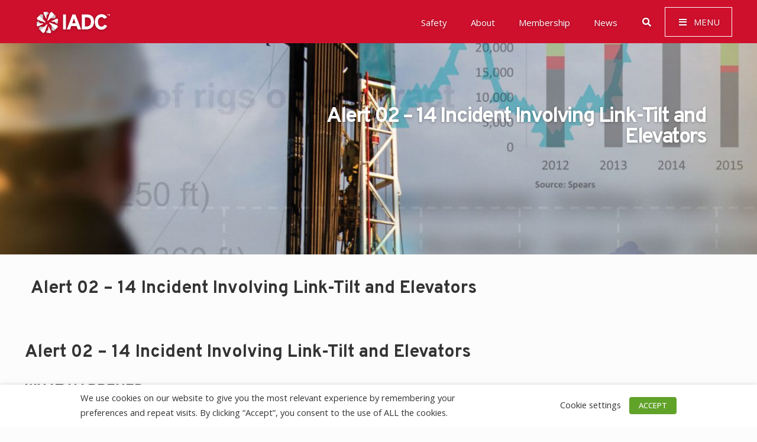

--- FILE ---
content_type: text/html; charset=UTF-8
request_url: https://iadc.org/safety-alerts/alert-02-14-incident-involving-link-tilt-elevators/
body_size: 51625
content:
<!DOCTYPE html>
<html lang="en-US" class="no-js" itemscope itemtype="https://schema.org/Article">

<head>
<!-- Google Tag Manager -->
<script>(function(w,d,s,l,i){w[l]=w[l]||[];w[l].push({'gtm.start':
new Date().getTime(),event:'gtm.js'});var f=d.getElementsByTagName(s)[0],
j=d.createElement(s),dl=l!='dataLayer'?'&l='+l:'';j.async=true;j.src=
'https://www.googletagmanager.com/gtm.js?id='+i+dl;f.parentNode.insertBefore(j,f);
})(window,document,'script','dataLayer','GTM-K4FNVJM');</script>
<!-- End Google Tag Manager -->
<meta charset="UTF-8" />
<meta name='robots' content='index, follow, max-image-preview:large, max-snippet:-1, max-video-preview:-1' />
	<style>img:is([sizes="auto" i], [sizes^="auto," i]) { contain-intrinsic-size: 3000px 1500px }</style>
	<meta name="description" content="Tagline Here"/>
<meta property="og:url" content="https://appserver-40c84e84-nginx-81177871619c461cb728e4b83ce4d7ef:13496/safety-alerts/alert-02-14-incident-involving-link-tilt-elevators/"/>
<meta property="og:type" content="article"/>
<meta property="og:title" content="Alert 02 &#8211; 14 Incident Involving Link-Tilt and Elevators"/>
<meta property="og:description" content="Alert 02 &#8211; 14 Incident Involving Link-Tilt and Elevators WHAT HAPPENED: While pulling out of the hole with 3½” drill pipe, the Driller engaged the Top Drive"/>
<link rel="alternate" hreflang="en-US" href="https://appserver-40c84e84-nginx-81177871619c461cb728e4b83ce4d7ef:13496/safety-alerts/alert-02-14-incident-involving-link-tilt-elevators/"/>
<!-- Google tag (gtag.js) -->
<script async src="https://www.googletagmanager.com/gtag/js?id=G-E4J6S0W456"></script>
<script>
  window.dataLayer = window.dataLayer || [];
  function gtag(){dataLayer.push(arguments);}
  gtag('js', new Date());

  gtag('config', 'G-E4J6S0W456');
</script>
<meta name="format-detection" content="telephone=no">
<meta name="viewport" content="width=device-width, initial-scale=1, maximum-scale=1" />
<link rel="shortcut icon" href="https://iadc.org/wp-content/uploads/2019/12/favicon-32x32.png" type="image/x-icon" />
<link rel="apple-touch-icon" href="https://iadc.org/wp-content/uploads/2019/12/apple-touch-icon.png" />
<meta name="theme-color" content="#ffffff" media="(prefers-color-scheme: light)">
<meta name="theme-color" content="#ffffff" media="(prefers-color-scheme: dark)">

	<!-- This site is optimized with the Yoast SEO plugin v24.5 - https://yoast.com/wordpress/plugins/seo/ -->
	<title>Alert 02 - 14 Incident Involving Link-Tilt and Elevators - IADC.org</title>
	<meta name="description" content="Advancing the Drilling Industry" />
	<link rel="canonical" href="https://iadc.org/safety-alerts/alert-02-14-incident-involving-link-tilt-elevators/" />
	<meta property="og:locale" content="en_US" />
	<meta property="og:type" content="article" />
	<meta property="og:title" content="Alert 02 - 14 Incident Involving Link-Tilt and Elevators - IADC.org" />
	<meta property="og:description" content="Advancing the Drilling Industry" />
	<meta property="og:url" content="https://iadc.org/safety-alerts/alert-02-14-incident-involving-link-tilt-elevators/" />
	<meta property="og:site_name" content="IADC.org" />
	<meta property="article:published_time" content="2002-03-08T15:40:24+00:00" />
	<meta property="article:modified_time" content="2020-02-06T19:07:22+00:00" />
	<meta name="author" content="Webmaster" />
	<meta name="twitter:card" content="summary_large_image" />
	<meta name="twitter:label1" content="Written by" />
	<meta name="twitter:data1" content="Webmaster" />
	<script type="application/ld+json" class="yoast-schema-graph">{"@context":"https://schema.org","@graph":[{"@type":"WebPage","@id":"https://iadc.org/safety-alerts/alert-02-14-incident-involving-link-tilt-elevators/","url":"https://iadc.org/safety-alerts/alert-02-14-incident-involving-link-tilt-elevators/","name":"Alert 02 - 14 Incident Involving Link-Tilt and Elevators - IADC.org","isPartOf":{"@id":"https://iadc.org/#website"},"datePublished":"2002-03-08T15:40:24+00:00","dateModified":"2020-02-06T19:07:22+00:00","author":{"@id":"https://iadc.org/#/schema/person/a4c293f2a3f8d4e05bdc11e2a7fb0286"},"description":"Advancing the Drilling Industry","breadcrumb":{"@id":"https://iadc.org/safety-alerts/alert-02-14-incident-involving-link-tilt-elevators/#breadcrumb"},"inLanguage":"en-US","potentialAction":[{"@type":"ReadAction","target":["https://iadc.org/safety-alerts/alert-02-14-incident-involving-link-tilt-elevators/"]}]},{"@type":"BreadcrumbList","@id":"https://iadc.org/safety-alerts/alert-02-14-incident-involving-link-tilt-elevators/#breadcrumb","itemListElement":[{"@type":"ListItem","position":1,"name":"Home","item":"https://iadc.org/"},{"@type":"ListItem","position":2,"name":"Alert 02 &#8211; 14 Incident Involving Link-Tilt and Elevators"}]},{"@type":"WebSite","@id":"https://iadc.org/#website","url":"https://iadc.org/","name":"IADC.org","description":"IADC - International Association of Drilling Contractors","potentialAction":[{"@type":"SearchAction","target":{"@type":"EntryPoint","urlTemplate":"https://iadc.org/?s={search_term_string}"},"query-input":{"@type":"PropertyValueSpecification","valueRequired":true,"valueName":"search_term_string"}}],"inLanguage":"en-US"},{"@type":"Person","@id":"https://iadc.org/#/schema/person/a4c293f2a3f8d4e05bdc11e2a7fb0286","name":"Webmaster","url":"https://iadc.org/author/basic-vanilla/"}]}</script>
	<!-- / Yoast SEO plugin. -->


<link rel='dns-prefetch' href='//iadc.org' />
<link rel='dns-prefetch' href='//js.stripe.com' />
<link rel='dns-prefetch' href='//fonts.googleapis.com' />
<link rel="alternate" type="application/rss+xml" title="IADC.org &raquo; Feed" href="https://iadc.org/feed/" />
<link rel="alternate" type="application/rss+xml" title="IADC.org &raquo; Comments Feed" href="https://iadc.org/comments/feed/" />
<meta property="og:title" content="Alert 02 &#8211; 14 Incident Involving Link-Tilt and Elevators"/>
<meta property="og:description" content="Alert 02 &#8211; 14 Incident Involving Link-Tilt and Elevators WHAT HAPPENED: While pulling out of the hole with 3½” drill pipe, the Driller engaged the Top Drive"/>
<meta property="og:type" content="article"/>
<meta property="og:url" content="https://iadc.org/safety-alerts/alert-02-14-incident-involving-link-tilt-elevators/"/>
<meta property="og:site_name" content="IADC.org"/>
<meta property="og:image" content=""/><script type="text/javascript">
/* <![CDATA[ */
window._wpemojiSettings = {"baseUrl":"https:\/\/s.w.org\/images\/core\/emoji\/15.0.3\/72x72\/","ext":".png","svgUrl":"https:\/\/s.w.org\/images\/core\/emoji\/15.0.3\/svg\/","svgExt":".svg","source":{"concatemoji":"https:\/\/iadc.org\/wp-includes\/js\/wp-emoji-release.min.js?ver=6.7.2"}};
/*! This file is auto-generated */
!function(i,n){var o,s,e;function c(e){try{var t={supportTests:e,timestamp:(new Date).valueOf()};sessionStorage.setItem(o,JSON.stringify(t))}catch(e){}}function p(e,t,n){e.clearRect(0,0,e.canvas.width,e.canvas.height),e.fillText(t,0,0);var t=new Uint32Array(e.getImageData(0,0,e.canvas.width,e.canvas.height).data),r=(e.clearRect(0,0,e.canvas.width,e.canvas.height),e.fillText(n,0,0),new Uint32Array(e.getImageData(0,0,e.canvas.width,e.canvas.height).data));return t.every(function(e,t){return e===r[t]})}function u(e,t,n){switch(t){case"flag":return n(e,"\ud83c\udff3\ufe0f\u200d\u26a7\ufe0f","\ud83c\udff3\ufe0f\u200b\u26a7\ufe0f")?!1:!n(e,"\ud83c\uddfa\ud83c\uddf3","\ud83c\uddfa\u200b\ud83c\uddf3")&&!n(e,"\ud83c\udff4\udb40\udc67\udb40\udc62\udb40\udc65\udb40\udc6e\udb40\udc67\udb40\udc7f","\ud83c\udff4\u200b\udb40\udc67\u200b\udb40\udc62\u200b\udb40\udc65\u200b\udb40\udc6e\u200b\udb40\udc67\u200b\udb40\udc7f");case"emoji":return!n(e,"\ud83d\udc26\u200d\u2b1b","\ud83d\udc26\u200b\u2b1b")}return!1}function f(e,t,n){var r="undefined"!=typeof WorkerGlobalScope&&self instanceof WorkerGlobalScope?new OffscreenCanvas(300,150):i.createElement("canvas"),a=r.getContext("2d",{willReadFrequently:!0}),o=(a.textBaseline="top",a.font="600 32px Arial",{});return e.forEach(function(e){o[e]=t(a,e,n)}),o}function t(e){var t=i.createElement("script");t.src=e,t.defer=!0,i.head.appendChild(t)}"undefined"!=typeof Promise&&(o="wpEmojiSettingsSupports",s=["flag","emoji"],n.supports={everything:!0,everythingExceptFlag:!0},e=new Promise(function(e){i.addEventListener("DOMContentLoaded",e,{once:!0})}),new Promise(function(t){var n=function(){try{var e=JSON.parse(sessionStorage.getItem(o));if("object"==typeof e&&"number"==typeof e.timestamp&&(new Date).valueOf()<e.timestamp+604800&&"object"==typeof e.supportTests)return e.supportTests}catch(e){}return null}();if(!n){if("undefined"!=typeof Worker&&"undefined"!=typeof OffscreenCanvas&&"undefined"!=typeof URL&&URL.createObjectURL&&"undefined"!=typeof Blob)try{var e="postMessage("+f.toString()+"("+[JSON.stringify(s),u.toString(),p.toString()].join(",")+"));",r=new Blob([e],{type:"text/javascript"}),a=new Worker(URL.createObjectURL(r),{name:"wpTestEmojiSupports"});return void(a.onmessage=function(e){c(n=e.data),a.terminate(),t(n)})}catch(e){}c(n=f(s,u,p))}t(n)}).then(function(e){for(var t in e)n.supports[t]=e[t],n.supports.everything=n.supports.everything&&n.supports[t],"flag"!==t&&(n.supports.everythingExceptFlag=n.supports.everythingExceptFlag&&n.supports[t]);n.supports.everythingExceptFlag=n.supports.everythingExceptFlag&&!n.supports.flag,n.DOMReady=!1,n.readyCallback=function(){n.DOMReady=!0}}).then(function(){return e}).then(function(){var e;n.supports.everything||(n.readyCallback(),(e=n.source||{}).concatemoji?t(e.concatemoji):e.wpemoji&&e.twemoji&&(t(e.twemoji),t(e.wpemoji)))}))}((window,document),window._wpemojiSettings);
/* ]]> */
</script>
<link rel='stylesheet' id='style-css-css' href='https://iadc.org/wp-content/plugins/online-active-users/assets/css/style.css?ver=6.7.2' type='text/css' media='all' />
<style id='wp-emoji-styles-inline-css' type='text/css'>

	img.wp-smiley, img.emoji {
		display: inline !important;
		border: none !important;
		box-shadow: none !important;
		height: 1em !important;
		width: 1em !important;
		margin: 0 0.07em !important;
		vertical-align: -0.1em !important;
		background: none !important;
		padding: 0 !important;
	}
</style>
<link rel='stylesheet' id='wp-block-library-css' href='https://iadc.org/wp-includes/css/dist/block-library/style.min.css?ver=6.7.2' type='text/css' media='all' />
<style id='classic-theme-styles-inline-css' type='text/css'>
/*! This file is auto-generated */
.wp-block-button__link{color:#fff;background-color:#32373c;border-radius:9999px;box-shadow:none;text-decoration:none;padding:calc(.667em + 2px) calc(1.333em + 2px);font-size:1.125em}.wp-block-file__button{background:#32373c;color:#fff;text-decoration:none}
</style>
<style id='global-styles-inline-css' type='text/css'>
:root{--wp--preset--aspect-ratio--square: 1;--wp--preset--aspect-ratio--4-3: 4/3;--wp--preset--aspect-ratio--3-4: 3/4;--wp--preset--aspect-ratio--3-2: 3/2;--wp--preset--aspect-ratio--2-3: 2/3;--wp--preset--aspect-ratio--16-9: 16/9;--wp--preset--aspect-ratio--9-16: 9/16;--wp--preset--color--black: #000000;--wp--preset--color--cyan-bluish-gray: #abb8c3;--wp--preset--color--white: #ffffff;--wp--preset--color--pale-pink: #f78da7;--wp--preset--color--vivid-red: #cf2e2e;--wp--preset--color--luminous-vivid-orange: #ff6900;--wp--preset--color--luminous-vivid-amber: #fcb900;--wp--preset--color--light-green-cyan: #7bdcb5;--wp--preset--color--vivid-green-cyan: #00d084;--wp--preset--color--pale-cyan-blue: #8ed1fc;--wp--preset--color--vivid-cyan-blue: #0693e3;--wp--preset--color--vivid-purple: #9b51e0;--wp--preset--gradient--vivid-cyan-blue-to-vivid-purple: linear-gradient(135deg,rgba(6,147,227,1) 0%,rgb(155,81,224) 100%);--wp--preset--gradient--light-green-cyan-to-vivid-green-cyan: linear-gradient(135deg,rgb(122,220,180) 0%,rgb(0,208,130) 100%);--wp--preset--gradient--luminous-vivid-amber-to-luminous-vivid-orange: linear-gradient(135deg,rgba(252,185,0,1) 0%,rgba(255,105,0,1) 100%);--wp--preset--gradient--luminous-vivid-orange-to-vivid-red: linear-gradient(135deg,rgba(255,105,0,1) 0%,rgb(207,46,46) 100%);--wp--preset--gradient--very-light-gray-to-cyan-bluish-gray: linear-gradient(135deg,rgb(238,238,238) 0%,rgb(169,184,195) 100%);--wp--preset--gradient--cool-to-warm-spectrum: linear-gradient(135deg,rgb(74,234,220) 0%,rgb(151,120,209) 20%,rgb(207,42,186) 40%,rgb(238,44,130) 60%,rgb(251,105,98) 80%,rgb(254,248,76) 100%);--wp--preset--gradient--blush-light-purple: linear-gradient(135deg,rgb(255,206,236) 0%,rgb(152,150,240) 100%);--wp--preset--gradient--blush-bordeaux: linear-gradient(135deg,rgb(254,205,165) 0%,rgb(254,45,45) 50%,rgb(107,0,62) 100%);--wp--preset--gradient--luminous-dusk: linear-gradient(135deg,rgb(255,203,112) 0%,rgb(199,81,192) 50%,rgb(65,88,208) 100%);--wp--preset--gradient--pale-ocean: linear-gradient(135deg,rgb(255,245,203) 0%,rgb(182,227,212) 50%,rgb(51,167,181) 100%);--wp--preset--gradient--electric-grass: linear-gradient(135deg,rgb(202,248,128) 0%,rgb(113,206,126) 100%);--wp--preset--gradient--midnight: linear-gradient(135deg,rgb(2,3,129) 0%,rgb(40,116,252) 100%);--wp--preset--font-size--small: 13px;--wp--preset--font-size--medium: 20px;--wp--preset--font-size--large: 36px;--wp--preset--font-size--x-large: 42px;--wp--preset--spacing--20: 0.44rem;--wp--preset--spacing--30: 0.67rem;--wp--preset--spacing--40: 1rem;--wp--preset--spacing--50: 1.5rem;--wp--preset--spacing--60: 2.25rem;--wp--preset--spacing--70: 3.38rem;--wp--preset--spacing--80: 5.06rem;--wp--preset--shadow--natural: 6px 6px 9px rgba(0, 0, 0, 0.2);--wp--preset--shadow--deep: 12px 12px 50px rgba(0, 0, 0, 0.4);--wp--preset--shadow--sharp: 6px 6px 0px rgba(0, 0, 0, 0.2);--wp--preset--shadow--outlined: 6px 6px 0px -3px rgba(255, 255, 255, 1), 6px 6px rgba(0, 0, 0, 1);--wp--preset--shadow--crisp: 6px 6px 0px rgba(0, 0, 0, 1);}:where(.is-layout-flex){gap: 0.5em;}:where(.is-layout-grid){gap: 0.5em;}body .is-layout-flex{display: flex;}.is-layout-flex{flex-wrap: wrap;align-items: center;}.is-layout-flex > :is(*, div){margin: 0;}body .is-layout-grid{display: grid;}.is-layout-grid > :is(*, div){margin: 0;}:where(.wp-block-columns.is-layout-flex){gap: 2em;}:where(.wp-block-columns.is-layout-grid){gap: 2em;}:where(.wp-block-post-template.is-layout-flex){gap: 1.25em;}:where(.wp-block-post-template.is-layout-grid){gap: 1.25em;}.has-black-color{color: var(--wp--preset--color--black) !important;}.has-cyan-bluish-gray-color{color: var(--wp--preset--color--cyan-bluish-gray) !important;}.has-white-color{color: var(--wp--preset--color--white) !important;}.has-pale-pink-color{color: var(--wp--preset--color--pale-pink) !important;}.has-vivid-red-color{color: var(--wp--preset--color--vivid-red) !important;}.has-luminous-vivid-orange-color{color: var(--wp--preset--color--luminous-vivid-orange) !important;}.has-luminous-vivid-amber-color{color: var(--wp--preset--color--luminous-vivid-amber) !important;}.has-light-green-cyan-color{color: var(--wp--preset--color--light-green-cyan) !important;}.has-vivid-green-cyan-color{color: var(--wp--preset--color--vivid-green-cyan) !important;}.has-pale-cyan-blue-color{color: var(--wp--preset--color--pale-cyan-blue) !important;}.has-vivid-cyan-blue-color{color: var(--wp--preset--color--vivid-cyan-blue) !important;}.has-vivid-purple-color{color: var(--wp--preset--color--vivid-purple) !important;}.has-black-background-color{background-color: var(--wp--preset--color--black) !important;}.has-cyan-bluish-gray-background-color{background-color: var(--wp--preset--color--cyan-bluish-gray) !important;}.has-white-background-color{background-color: var(--wp--preset--color--white) !important;}.has-pale-pink-background-color{background-color: var(--wp--preset--color--pale-pink) !important;}.has-vivid-red-background-color{background-color: var(--wp--preset--color--vivid-red) !important;}.has-luminous-vivid-orange-background-color{background-color: var(--wp--preset--color--luminous-vivid-orange) !important;}.has-luminous-vivid-amber-background-color{background-color: var(--wp--preset--color--luminous-vivid-amber) !important;}.has-light-green-cyan-background-color{background-color: var(--wp--preset--color--light-green-cyan) !important;}.has-vivid-green-cyan-background-color{background-color: var(--wp--preset--color--vivid-green-cyan) !important;}.has-pale-cyan-blue-background-color{background-color: var(--wp--preset--color--pale-cyan-blue) !important;}.has-vivid-cyan-blue-background-color{background-color: var(--wp--preset--color--vivid-cyan-blue) !important;}.has-vivid-purple-background-color{background-color: var(--wp--preset--color--vivid-purple) !important;}.has-black-border-color{border-color: var(--wp--preset--color--black) !important;}.has-cyan-bluish-gray-border-color{border-color: var(--wp--preset--color--cyan-bluish-gray) !important;}.has-white-border-color{border-color: var(--wp--preset--color--white) !important;}.has-pale-pink-border-color{border-color: var(--wp--preset--color--pale-pink) !important;}.has-vivid-red-border-color{border-color: var(--wp--preset--color--vivid-red) !important;}.has-luminous-vivid-orange-border-color{border-color: var(--wp--preset--color--luminous-vivid-orange) !important;}.has-luminous-vivid-amber-border-color{border-color: var(--wp--preset--color--luminous-vivid-amber) !important;}.has-light-green-cyan-border-color{border-color: var(--wp--preset--color--light-green-cyan) !important;}.has-vivid-green-cyan-border-color{border-color: var(--wp--preset--color--vivid-green-cyan) !important;}.has-pale-cyan-blue-border-color{border-color: var(--wp--preset--color--pale-cyan-blue) !important;}.has-vivid-cyan-blue-border-color{border-color: var(--wp--preset--color--vivid-cyan-blue) !important;}.has-vivid-purple-border-color{border-color: var(--wp--preset--color--vivid-purple) !important;}.has-vivid-cyan-blue-to-vivid-purple-gradient-background{background: var(--wp--preset--gradient--vivid-cyan-blue-to-vivid-purple) !important;}.has-light-green-cyan-to-vivid-green-cyan-gradient-background{background: var(--wp--preset--gradient--light-green-cyan-to-vivid-green-cyan) !important;}.has-luminous-vivid-amber-to-luminous-vivid-orange-gradient-background{background: var(--wp--preset--gradient--luminous-vivid-amber-to-luminous-vivid-orange) !important;}.has-luminous-vivid-orange-to-vivid-red-gradient-background{background: var(--wp--preset--gradient--luminous-vivid-orange-to-vivid-red) !important;}.has-very-light-gray-to-cyan-bluish-gray-gradient-background{background: var(--wp--preset--gradient--very-light-gray-to-cyan-bluish-gray) !important;}.has-cool-to-warm-spectrum-gradient-background{background: var(--wp--preset--gradient--cool-to-warm-spectrum) !important;}.has-blush-light-purple-gradient-background{background: var(--wp--preset--gradient--blush-light-purple) !important;}.has-blush-bordeaux-gradient-background{background: var(--wp--preset--gradient--blush-bordeaux) !important;}.has-luminous-dusk-gradient-background{background: var(--wp--preset--gradient--luminous-dusk) !important;}.has-pale-ocean-gradient-background{background: var(--wp--preset--gradient--pale-ocean) !important;}.has-electric-grass-gradient-background{background: var(--wp--preset--gradient--electric-grass) !important;}.has-midnight-gradient-background{background: var(--wp--preset--gradient--midnight) !important;}.has-small-font-size{font-size: var(--wp--preset--font-size--small) !important;}.has-medium-font-size{font-size: var(--wp--preset--font-size--medium) !important;}.has-large-font-size{font-size: var(--wp--preset--font-size--large) !important;}.has-x-large-font-size{font-size: var(--wp--preset--font-size--x-large) !important;}
:where(.wp-block-post-template.is-layout-flex){gap: 1.25em;}:where(.wp-block-post-template.is-layout-grid){gap: 1.25em;}
:where(.wp-block-columns.is-layout-flex){gap: 2em;}:where(.wp-block-columns.is-layout-grid){gap: 2em;}
:root :where(.wp-block-pullquote){font-size: 1.5em;line-height: 1.6;}
</style>
<link rel='stylesheet' id='rs-plugin-settings-css' href='https://iadc.org/wp-content/plugins/revslider/public/assets/css/rs6.css?ver=6.1.4' type='text/css' media='all' />
<style id='rs-plugin-settings-inline-css' type='text/css'>
#rs-demo-id {}
</style>
<link rel='stylesheet' id='ubermenu-open-sans-css' href='//fonts.googleapis.com/css?family=Open+Sans%3A%2C300%2C400%2C700&#038;ver=6.7.2' type='text/css' media='all' />
<link rel='stylesheet' id='cookie-law-info-css' href='https://iadc.org/wp-content/plugins/webtoffee-gdpr-cookie-consent/public/css/cookie-law-info-public.css?ver=2.2.3' type='text/css' media='all' />
<link rel='stylesheet' id='cookie-law-info-gdpr-css' href='https://iadc.org/wp-content/plugins/webtoffee-gdpr-cookie-consent/public/css/cookie-law-info-gdpr.css?ver=2.2.3' type='text/css' media='all' />
<link rel='stylesheet' id='give-styles-css' href='https://iadc.org/wp-content/plugins/give/assets/dist/css/give.css?ver=3.22.0' type='text/css' media='all' />
<link rel='stylesheet' id='give-donation-summary-style-frontend-css' href='https://iadc.org/wp-content/plugins/give/assets/dist/css/give-donation-summary.css?ver=3.22.0' type='text/css' media='all' />
<link rel='stylesheet' id='give_ffm_frontend_styles-css' href='https://iadc.org/wp-content/plugins/give-form-field-manager/assets/dist/css/give-ffm-frontend.css?ver=3.1.1' type='text/css' media='all' />
<link rel='stylesheet' id='give_ffm_datepicker_styles-css' href='https://iadc.org/wp-content/plugins/give-form-field-manager/assets/dist/css/give-ffm-datepicker.css?ver=3.1.1' type='text/css' media='all' />
<link rel='stylesheet' id='calendarizeit-css' href='https://iadc.org/wp-content/plugins/calendarize-it/css/frontend.min.css?ver=4.0.8.6' type='text/css' media='all' />
<link rel='stylesheet' id='rhc-last-minue-css' href='https://iadc.org/wp-content/plugins/calendarize-it/css/last_minute_fixes.css?ver=1.0.11' type='text/css' media='all' />
<link rel='stylesheet' id='rhc-widgets-css' href='https://iadc.org/wp-content/uploads/calendarize-it/calendarize-it-accordion-widget/rhc_widgets.css?ver=1.0.1.3' type='text/css' media='all' />
<link rel='stylesheet' id='rhc-taxonomy-list-css' href='https://iadc.org/wp-content/uploads/calendarize-it/calendarize-it-taxonomies/css/taxonomy_list.css?ver=1.0.1' type='text/css' media='all' />
<link rel='stylesheet' id='mfn-be-css' href='https://iadc.org/wp-content/themes/betheme/css/be.css?ver=27.6.4' type='text/css' media='all' />
<link rel='stylesheet' id='mfn-animations-css' href='https://iadc.org/wp-content/themes/betheme/assets/animations/animations.min.css?ver=27.6.4' type='text/css' media='all' />
<link rel='stylesheet' id='mfn-font-awesome-css' href='https://iadc.org/wp-content/themes/betheme/fonts/fontawesome/fontawesome.css?ver=27.6.4' type='text/css' media='all' />
<link rel='stylesheet' id='mfn-jplayer-css' href='https://iadc.org/wp-content/themes/betheme/assets/jplayer/css/jplayer.blue.monday.min.css?ver=27.6.4' type='text/css' media='all' />
<link rel='stylesheet' id='mfn-responsive-css' href='https://iadc.org/wp-content/themes/betheme/css/responsive.css?ver=27.6.4' type='text/css' media='all' />
<link rel='stylesheet' id='mfn-fonts-css' href='https://fonts.googleapis.com/css?family=Open+Sans%3A1%2C300%2C300italic%2C400%2C400italic%2C500%2C500italic%2C600%2C600italic%2C700%2C700italic%7COverpass%3A1%2C300%2C300italic%2C400%2C400italic%2C500%2C500italic%2C600%2C600italic%2C700%2C700italic&#038;display=swap&#038;ver=6.7.2' type='text/css' media='all' />
<style id='akismet-widget-style-inline-css' type='text/css'>

			.a-stats {
				--akismet-color-mid-green: #357b49;
				--akismet-color-white: #fff;
				--akismet-color-light-grey: #f6f7f7;

				max-width: 350px;
				width: auto;
			}

			.a-stats * {
				all: unset;
				box-sizing: border-box;
			}

			.a-stats strong {
				font-weight: 600;
			}

			.a-stats a.a-stats__link,
			.a-stats a.a-stats__link:visited,
			.a-stats a.a-stats__link:active {
				background: var(--akismet-color-mid-green);
				border: none;
				box-shadow: none;
				border-radius: 8px;
				color: var(--akismet-color-white);
				cursor: pointer;
				display: block;
				font-family: -apple-system, BlinkMacSystemFont, 'Segoe UI', 'Roboto', 'Oxygen-Sans', 'Ubuntu', 'Cantarell', 'Helvetica Neue', sans-serif;
				font-weight: 500;
				padding: 12px;
				text-align: center;
				text-decoration: none;
				transition: all 0.2s ease;
			}

			/* Extra specificity to deal with TwentyTwentyOne focus style */
			.widget .a-stats a.a-stats__link:focus {
				background: var(--akismet-color-mid-green);
				color: var(--akismet-color-white);
				text-decoration: none;
			}

			.a-stats a.a-stats__link:hover {
				filter: brightness(110%);
				box-shadow: 0 4px 12px rgba(0, 0, 0, 0.06), 0 0 2px rgba(0, 0, 0, 0.16);
			}

			.a-stats .count {
				color: var(--akismet-color-white);
				display: block;
				font-size: 1.5em;
				line-height: 1.4;
				padding: 0 13px;
				white-space: nowrap;
			}
		
</style>
<link rel='stylesheet' id='rhc-print-css-css' href='https://iadc.org/wp-content/plugins/calendarize-it/css/print.css?ver=1.0.2' type='text/css' media='all' />
<link rel='stylesheet' id='ubermenu-css' href='https://iadc.org/wp-content/plugins/ubermenu/pro/assets/css/ubermenu.min.css?ver=3.5' type='text/css' media='all' />
<link rel='stylesheet' id='ubermenu-minimal-css' href='https://iadc.org/wp-content/plugins/ubermenu/assets/css/skins/minimal.css?ver=6.7.2' type='text/css' media='all' />
<link rel='stylesheet' id='ubermenu-font-awesome-all-css' href='https://iadc.org/wp-content/plugins/ubermenu/assets/fontawesome/css/all.min.css?ver=6.7.2' type='text/css' media='all' />
<link rel='stylesheet' id='google-grid-gallery-css' href='https://iadc.org/wp-content/uploads/calendarize-it/calendarize-it-event-grid-view/includes/css/component.css?ver=1.0.0.2' type='text/css' media='all' />
<link rel='stylesheet' id='animonscroll-css' href='https://iadc.org/wp-content/uploads/calendarize-it/calendarize-it-event-grid-view/includes/css/animonscroll.css?ver=1.0.0.2' type='text/css' media='all' />
<link rel='stylesheet' id='debug-css' href='https://iadc.org/wp-content/uploads/calendarize-it/calendarize-it-event-grid-view/includes/css/debug.css?ver=1.0.0.1' type='text/css' media='all' />
<link rel='stylesheet' id='mpc-massive-style-css' href='https://iadc.org/wp-content/plugins/mpc-massive/assets/css/mpc-styles.css?ver=2.4.6.1' type='text/css' media='all' />
<style id='mfn-dynamic-inline-css' type='text/css'>
#Subheader{background-image:url(https://iadc.org/wp-content/uploads/2020/01/img-hero-sm-newsroom-2x-scaled-scaled.jpg);background-repeat:no-repeat;background-position:center top}
html{background-color:#FCFCFC}#Wrapper,#Content,.mfn-popup .mfn-popup-content,.mfn-off-canvas-sidebar .mfn-off-canvas-content-wrapper,.mfn-cart-holder,.mfn-header-login,#Top_bar .search_wrapper,#Top_bar .top_bar_right .mfn-live-search-box,.column_livesearch .mfn-live-search-wrapper,.column_livesearch .mfn-live-search-box{background-color:#FCFCFC}.layout-boxed.mfn-bebuilder-header.mfn-ui #Wrapper .mfn-only-sample-content{background-color:#FCFCFC}body:not(.template-slider) #Header{min-height:0px}body.header-below:not(.template-slider) #Header{padding-top:0px}#Footer .widgets_wrapper{padding:70px 0}.has-search-overlay.search-overlay-opened #search-overlay{background-color:rgba(0,0,0,0.6)}.elementor-page.elementor-default #Content .the_content .section_wrapper{max-width:100%}.elementor-page.elementor-default #Content .section.the_content{width:100%}.elementor-page.elementor-default #Content .section_wrapper .the_content_wrapper{margin-left:0;margin-right:0;width:100%}body,span.date_label,.timeline_items li h3 span,input[type="date"],input[type="text"],input[type="password"],input[type="tel"],input[type="email"],input[type="url"],textarea,select,.offer_li .title h3,.mfn-menu-item-megamenu{font-family:"Open Sans",-apple-system,BlinkMacSystemFont,"Segoe UI",Roboto,Oxygen-Sans,Ubuntu,Cantarell,"Helvetica Neue",sans-serif}.lead,.big{font-family:"Open Sans",-apple-system,BlinkMacSystemFont,"Segoe UI",Roboto,Oxygen-Sans,Ubuntu,Cantarell,"Helvetica Neue",sans-serif}#menu > ul > li > a,#overlay-menu ul li a{font-family:"Overpass",-apple-system,BlinkMacSystemFont,"Segoe UI",Roboto,Oxygen-Sans,Ubuntu,Cantarell,"Helvetica Neue",sans-serif}#Subheader .title{font-family:"Overpass",-apple-system,BlinkMacSystemFont,"Segoe UI",Roboto,Oxygen-Sans,Ubuntu,Cantarell,"Helvetica Neue",sans-serif}h1,h2,h3,h4,.text-logo #logo{font-family:"Overpass",-apple-system,BlinkMacSystemFont,"Segoe UI",Roboto,Oxygen-Sans,Ubuntu,Cantarell,"Helvetica Neue",sans-serif}h5,h6{font-family:"Overpass",-apple-system,BlinkMacSystemFont,"Segoe UI",Roboto,Oxygen-Sans,Ubuntu,Cantarell,"Helvetica Neue",sans-serif}blockquote{font-family:"Open Sans",-apple-system,BlinkMacSystemFont,"Segoe UI",Roboto,Oxygen-Sans,Ubuntu,Cantarell,"Helvetica Neue",sans-serif}.chart_box .chart .num,.counter .desc_wrapper .number-wrapper,.how_it_works .image .number,.pricing-box .plan-header .price,.quick_fact .number-wrapper,.woocommerce .product div.entry-summary .price{font-family:"Overpass",-apple-system,BlinkMacSystemFont,"Segoe UI",Roboto,Oxygen-Sans,Ubuntu,Cantarell,"Helvetica Neue",sans-serif}body,.mfn-menu-item-megamenu{font-size:15px;line-height:25px;font-weight:400;letter-spacing:0px}.lead,.big{font-size:17px;line-height:26px;font-weight:400;letter-spacing:0px}#menu > ul > li > a,#overlay-menu ul li a{font-size:15px;font-weight:500;letter-spacing:0px}#overlay-menu ul li a{line-height:22.5px}#Subheader .title{font-size:30px;line-height:35px;font-weight:400;letter-spacing:1px;font-style:italic}h1,.text-logo #logo{font-size:52px;line-height:60px;font-weight:700;letter-spacing:0px}h2{font-size:48px;line-height:56px;font-weight:700;letter-spacing:0px}h3,.woocommerce ul.products li.product h3,.woocommerce #customer_login h2{font-size:28px;line-height:38px;font-weight:700;letter-spacing:0px}h4,.woocommerce .woocommerce-order-details__title,.woocommerce .wc-bacs-bank-details-heading,.woocommerce .woocommerce-customer-details h2{font-size:24px;line-height:38px;font-weight:400;letter-spacing:0px}h5{font-size:17px;line-height:26px;font-weight:400;letter-spacing:0px}h6{font-size:12px;line-height:13px;font-weight:400;letter-spacing:0px}#Intro .intro-title{font-size:70px;line-height:70px;font-weight:400;letter-spacing:0px}@media only screen and (min-width:768px) and (max-width:959px){body,.mfn-menu-item-megamenu{font-size:13px;line-height:21px;font-weight:400;letter-spacing:0px}.lead,.big{font-size:14px;line-height:22px;font-weight:400;letter-spacing:0px}#menu > ul > li > a,#overlay-menu ul li a{font-size:13px;font-weight:500;letter-spacing:0px}#overlay-menu ul li a{line-height:19.5px}#Subheader .title{font-size:26px;line-height:30px;font-weight:400;letter-spacing:1px;font-style:italic}h1,.text-logo #logo{font-size:44px;line-height:51px;font-weight:700;letter-spacing:0px}h2{font-size:41px;line-height:48px;font-weight:700;letter-spacing:0px}h3,.woocommerce ul.products li.product h3,.woocommerce #customer_login h2{font-size:24px;line-height:32px;font-weight:700;letter-spacing:0px}h4,.woocommerce .woocommerce-order-details__title,.woocommerce .wc-bacs-bank-details-heading,.woocommerce .woocommerce-customer-details h2{font-size:20px;line-height:32px;font-weight:400;letter-spacing:0px}h5{font-size:14px;line-height:22px;font-weight:400;letter-spacing:0px}h6{font-size:13px;line-height:19px;font-weight:400;letter-spacing:0px}#Intro .intro-title{font-size:60px;line-height:60px;font-weight:400;letter-spacing:0px}blockquote{font-size:15px}.chart_box .chart .num{font-size:45px;line-height:45px}.counter .desc_wrapper .number-wrapper{font-size:45px;line-height:45px}.counter .desc_wrapper .title{font-size:14px;line-height:18px}.faq .question .title{font-size:14px}.fancy_heading .title{font-size:38px;line-height:38px}.offer .offer_li .desc_wrapper .title h3{font-size:32px;line-height:32px}.offer_thumb_ul li.offer_thumb_li .desc_wrapper .title h3{font-size:32px;line-height:32px}.pricing-box .plan-header h2{font-size:27px;line-height:27px}.pricing-box .plan-header .price > span{font-size:40px;line-height:40px}.pricing-box .plan-header .price sup.currency{font-size:18px;line-height:18px}.pricing-box .plan-header .price sup.period{font-size:14px;line-height:14px}.quick_fact .number-wrapper{font-size:80px;line-height:80px}.trailer_box .desc h2{font-size:27px;line-height:27px}.widget > h3{font-size:17px;line-height:20px}}@media only screen and (min-width:480px) and (max-width:767px){body,.mfn-menu-item-megamenu{font-size:13px;line-height:19px;font-weight:400;letter-spacing:0px}.lead,.big{font-size:13px;line-height:20px;font-weight:400;letter-spacing:0px}#menu > ul > li > a,#overlay-menu ul li a{font-size:13px;font-weight:500;letter-spacing:0px}#overlay-menu ul li a{line-height:19.5px}#Subheader .title{font-size:23px;line-height:26px;font-weight:400;letter-spacing:1px;font-style:italic}h1,.text-logo #logo{font-size:39px;line-height:45px;font-weight:700;letter-spacing:0px}h2{font-size:36px;line-height:42px;font-weight:700;letter-spacing:0px}h3,.woocommerce ul.products li.product h3,.woocommerce #customer_login h2{font-size:21px;line-height:29px;font-weight:700;letter-spacing:0px}h4,.woocommerce .woocommerce-order-details__title,.woocommerce .wc-bacs-bank-details-heading,.woocommerce .woocommerce-customer-details h2{font-size:18px;line-height:29px;font-weight:400;letter-spacing:0px}h5{font-size:13px;line-height:20px;font-weight:400;letter-spacing:0px}h6{font-size:13px;line-height:19px;font-weight:400;letter-spacing:0px}#Intro .intro-title{font-size:53px;line-height:53px;font-weight:400;letter-spacing:0px}blockquote{font-size:14px}.chart_box .chart .num{font-size:40px;line-height:40px}.counter .desc_wrapper .number-wrapper{font-size:40px;line-height:40px}.counter .desc_wrapper .title{font-size:13px;line-height:16px}.faq .question .title{font-size:13px}.fancy_heading .title{font-size:34px;line-height:34px}.offer .offer_li .desc_wrapper .title h3{font-size:28px;line-height:28px}.offer_thumb_ul li.offer_thumb_li .desc_wrapper .title h3{font-size:28px;line-height:28px}.pricing-box .plan-header h2{font-size:24px;line-height:24px}.pricing-box .plan-header .price > span{font-size:34px;line-height:34px}.pricing-box .plan-header .price sup.currency{font-size:16px;line-height:16px}.pricing-box .plan-header .price sup.period{font-size:13px;line-height:13px}.quick_fact .number-wrapper{font-size:70px;line-height:70px}.trailer_box .desc h2{font-size:24px;line-height:24px}.widget > h3{font-size:16px;line-height:19px}}@media only screen and (max-width:479px){body,.mfn-menu-item-megamenu{font-size:13px;line-height:19px;font-weight:400;letter-spacing:0px}.lead,.big{font-size:13px;line-height:19px;font-weight:400;letter-spacing:0px}#menu > ul > li > a,#overlay-menu ul li a{font-size:13px;font-weight:500;letter-spacing:0px}#overlay-menu ul li a{line-height:19.5px}#Subheader .title{font-size:18px;line-height:21px;font-weight:400;letter-spacing:1px;font-style:italic}h1,.text-logo #logo{font-size:31px;line-height:36px;font-weight:700;letter-spacing:0px}h2{font-size:29px;line-height:34px;font-weight:700;letter-spacing:0px}h3,.woocommerce ul.products li.product h3,.woocommerce #customer_login h2{font-size:17px;line-height:23px;font-weight:700;letter-spacing:0px}h4,.woocommerce .woocommerce-order-details__title,.woocommerce .wc-bacs-bank-details-heading,.woocommerce .woocommerce-customer-details h2{font-size:14px;line-height:23px;font-weight:400;letter-spacing:0px}h5{font-size:13px;line-height:19px;font-weight:400;letter-spacing:0px}h6{font-size:13px;line-height:19px;font-weight:400;letter-spacing:0px}#Intro .intro-title{font-size:42px;line-height:42px;font-weight:400;letter-spacing:0px}blockquote{font-size:13px}.chart_box .chart .num{font-size:35px;line-height:35px}.counter .desc_wrapper .number-wrapper{font-size:35px;line-height:35px}.counter .desc_wrapper .title{font-size:13px;line-height:26px}.faq .question .title{font-size:13px}.fancy_heading .title{font-size:30px;line-height:30px}.offer .offer_li .desc_wrapper .title h3{font-size:26px;line-height:26px}.offer_thumb_ul li.offer_thumb_li .desc_wrapper .title h3{font-size:26px;line-height:26px}.pricing-box .plan-header h2{font-size:21px;line-height:21px}.pricing-box .plan-header .price > span{font-size:32px;line-height:32px}.pricing-box .plan-header .price sup.currency{font-size:14px;line-height:14px}.pricing-box .plan-header .price sup.period{font-size:13px;line-height:13px}.quick_fact .number-wrapper{font-size:60px;line-height:60px}.trailer_box .desc h2{font-size:21px;line-height:21px}.widget > h3{font-size:15px;line-height:18px}}.with_aside .sidebar.columns{width:23%}.with_aside .sections_group{width:77%}.aside_both .sidebar.columns{width:18%}.aside_both .sidebar.sidebar-1{margin-left:-82%}.aside_both .sections_group{width:64%;margin-left:18%}@media only screen and (min-width:1240px){#Wrapper,.with_aside .content_wrapper{max-width:1240px}body.layout-boxed.mfn-header-scrolled .mfn-header-tmpl.mfn-sticky-layout-width{max-width:1240px;left:0;right:0;margin-left:auto;margin-right:auto}body.layout-boxed:not(.mfn-header-scrolled) .mfn-header-tmpl.mfn-header-layout-width,body.layout-boxed .mfn-header-tmpl.mfn-header-layout-width:not(.mfn-hasSticky){max-width:1240px;left:0;right:0;margin-left:auto;margin-right:auto}body.layout-boxed.mfn-bebuilder-header.mfn-ui .mfn-only-sample-content{max-width:1240px;margin-left:auto;margin-right:auto}.section_wrapper,.container{max-width:1220px}.layout-boxed.header-boxed #Top_bar.is-sticky{max-width:1240px}}@media only screen and (max-width:767px){#Wrapper{max-width:calc(100% - 67px)}.content_wrapper .section_wrapper,.container,.four.columns .widget-area{max-width:550px !important;padding-left:33px;padding-right:33px}}body{--mfn-button-font-family:inherit;--mfn-button-font-size:15px;--mfn-button-font-weight:400;--mfn-button-font-style:inherit;--mfn-button-letter-spacing:0px;--mfn-button-padding:16px 20px 16px 20px;--mfn-button-border-width:2px 2px 2px 2px;--mfn-button-border-radius:3px 3px 3px 3px;--mfn-button-gap:10px;--mfn-button-transition:0.2s;--mfn-button-color:#ffffff;--mfn-button-color-hover:#FFFFFF;--mfn-button-bg:#dbdddf;--mfn-button-bg-hover:#2c6d9b;--mfn-button-border-color:transparent;--mfn-button-border-color-hover:transparent;--mfn-button-icon-color:#ffffff;--mfn-button-icon-color-hover:#FFFFFF;--mfn-button-box-shadow:unset;--mfn-button-theme-color:#cf102d;--mfn-button-theme-color-hover:#000000;--mfn-button-theme-bg:#0095eb;--mfn-button-theme-bg-hover:#cf102d;--mfn-button-theme-border-color:transparent;--mfn-button-theme-border-color-hover:transparent;--mfn-button-theme-icon-color:#cf102d;--mfn-button-theme-icon-color-hover:#000000;--mfn-button-theme-box-shadow:unset;--mfn-button-shop-color:#cf102d;--mfn-button-shop-color-hover:#000000;--mfn-button-shop-bg:#0095eb;--mfn-button-shop-bg-hover:#cf102d;--mfn-button-shop-border-color:transparent;--mfn-button-shop-border-color-hover:transparent;--mfn-button-shop-icon-color:#626262;--mfn-button-shop-icon-color-hover:#626262;--mfn-button-shop-box-shadow:unset;--mfn-button-action-color:#747474;--mfn-button-action-color-hover:#000000;--mfn-button-action-bg:#dbdddf;--mfn-button-action-bg-hover:#f7f7f7;--mfn-button-action-border-color:transparent;--mfn-button-action-border-color-hover:transparent;--mfn-button-action-icon-color:#626262;--mfn-button-action-icon-color-hover:#626262;--mfn-button-action-box-shadow:unset}@media only screen and (max-width:959px){body{}}@media only screen and (max-width:768px){body{}}.mfn-cookies{--mfn-gdpr2-container-text-color:#626262;--mfn-gdpr2-container-strong-color:#07070a;--mfn-gdpr2-container-bg:#ffffff;--mfn-gdpr2-container-overlay:rgba(25,37,48,0.6);--mfn-gdpr2-details-box-bg:#fbfbfb;--mfn-gdpr2-details-switch-bg:#00032a;--mfn-gdpr2-details-switch-bg-active:#5acb65;--mfn-gdpr2-tabs-text-color:#07070a;--mfn-gdpr2-tabs-text-color-active:#0089f7;--mfn-gdpr2-tabs-border:rgba(8,8,14,0.1);--mfn-gdpr2-buttons-box-bg:#fbfbfb}#Top_bar #logo,.header-fixed #Top_bar #logo,.header-plain #Top_bar #logo,.header-transparent #Top_bar #logo{height:60px;line-height:60px;padding:6px 0}.logo-overflow #Top_bar:not(.is-sticky) .logo{height:72px}#Top_bar .menu > li > a{padding:6px 0}.menu-highlight:not(.header-creative) #Top_bar .menu > li > a{margin:11px 0}.header-plain:not(.menu-highlight) #Top_bar .menu > li > a span:not(.description){line-height:72px}.header-fixed #Top_bar .menu > li > a{padding:21px 0}@media only screen and (max-width:767px){.mobile-header-mini #Top_bar #logo{height:50px!important;line-height:50px!important;margin:5px 0}}#Top_bar #logo img.svg{width:100px}.image_frame,.wp-caption{border-width:0px}.alert{border-radius:0px}#Top_bar .top_bar_right .top-bar-right-input input{width:200px}.mfn-live-search-box .mfn-live-search-list{max-height:300px}#Side_slide{right:-250px;width:250px}#Side_slide.left{left:-250px}.blog-teaser li .desc-wrapper .desc{background-position-y:-1px}.mfn-free-delivery-info{--mfn-free-delivery-bar:#cf102d;--mfn-free-delivery-bg:rgba(0,0,0,0.1);--mfn-free-delivery-achieved:#cf102d}#back_to_top i{color:#dd3333}@media only screen and ( max-width:767px ){}@media only screen and (min-width:1240px){body:not(.header-simple) #Top_bar #menu{display:block!important}.tr-menu #Top_bar #menu{background:none!important}#Top_bar .menu > li > ul.mfn-megamenu > li{float:left}#Top_bar .menu > li > ul.mfn-megamenu > li.mfn-megamenu-cols-1{width:100%}#Top_bar .menu > li > ul.mfn-megamenu > li.mfn-megamenu-cols-2{width:50%}#Top_bar .menu > li > ul.mfn-megamenu > li.mfn-megamenu-cols-3{width:33.33%}#Top_bar .menu > li > ul.mfn-megamenu > li.mfn-megamenu-cols-4{width:25%}#Top_bar .menu > li > ul.mfn-megamenu > li.mfn-megamenu-cols-5{width:20%}#Top_bar .menu > li > ul.mfn-megamenu > li.mfn-megamenu-cols-6{width:16.66%}#Top_bar .menu > li > ul.mfn-megamenu > li > ul{display:block!important;position:inherit;left:auto;top:auto;border-width:0 1px 0 0}#Top_bar .menu > li > ul.mfn-megamenu > li:last-child > ul{border:0}#Top_bar .menu > li > ul.mfn-megamenu > li > ul li{width:auto}#Top_bar .menu > li > ul.mfn-megamenu a.mfn-megamenu-title{text-transform:uppercase;font-weight:400;background:none}#Top_bar .menu > li > ul.mfn-megamenu a .menu-arrow{display:none}.menuo-right #Top_bar .menu > li > ul.mfn-megamenu{left:0;width:98%!important;margin:0 1%;padding:20px 0}.menuo-right #Top_bar .menu > li > ul.mfn-megamenu-bg{box-sizing:border-box}#Top_bar .menu > li > ul.mfn-megamenu-bg{padding:20px 166px 20px 20px;background-repeat:no-repeat;background-position:right bottom}.rtl #Top_bar .menu > li > ul.mfn-megamenu-bg{padding-left:166px;padding-right:20px;background-position:left bottom}#Top_bar .menu > li > ul.mfn-megamenu-bg > li{background:none}#Top_bar .menu > li > ul.mfn-megamenu-bg > li a{border:none}#Top_bar .menu > li > ul.mfn-megamenu-bg > li > ul{background:none!important;-webkit-box-shadow:0 0 0 0;-moz-box-shadow:0 0 0 0;box-shadow:0 0 0 0}.mm-vertical #Top_bar .container{position:relative}.mm-vertical #Top_bar .top_bar_left{position:static}.mm-vertical #Top_bar .menu > li ul{box-shadow:0 0 0 0 transparent!important;background-image:none}.mm-vertical #Top_bar .menu > li > ul.mfn-megamenu{padding:20px 0}.mm-vertical.header-plain #Top_bar .menu > li > ul.mfn-megamenu{width:100%!important;margin:0}.mm-vertical #Top_bar .menu > li > ul.mfn-megamenu > li{display:table-cell;float:none!important;width:10%;padding:0 15px;border-right:1px solid rgba(0,0,0,0.05)}.mm-vertical #Top_bar .menu > li > ul.mfn-megamenu > li:last-child{border-right-width:0}.mm-vertical #Top_bar .menu > li > ul.mfn-megamenu > li.hide-border{border-right-width:0}.mm-vertical #Top_bar .menu > li > ul.mfn-megamenu > li a{border-bottom-width:0;padding:9px 15px;line-height:120%}.mm-vertical #Top_bar .menu > li > ul.mfn-megamenu a.mfn-megamenu-title{font-weight:700}.rtl .mm-vertical #Top_bar .menu > li > ul.mfn-megamenu > li:first-child{border-right-width:0}.rtl .mm-vertical #Top_bar .menu > li > ul.mfn-megamenu > li:last-child{border-right-width:1px}body.header-shop #Top_bar #menu{display:flex!important;background-color:transparent}.header-shop #Top_bar.is-sticky .top_bar_row_second{display:none}.header-plain:not(.menuo-right) #Header .top_bar_left{width:auto!important}.header-stack.header-center #Top_bar #menu{display:inline-block!important}.header-simple #Top_bar #menu{display:none;height:auto;width:300px;bottom:auto;top:100%;right:1px;position:absolute;margin:0}.header-simple #Header a.responsive-menu-toggle{display:block;right:10px}.header-simple #Top_bar #menu > ul{width:100%;float:left}.header-simple #Top_bar #menu ul li{width:100%;padding-bottom:0;border-right:0;position:relative}.header-simple #Top_bar #menu ul li a{padding:0 20px;margin:0;display:block;height:auto;line-height:normal;border:none}.header-simple #Top_bar #menu ul li a:not(.menu-toggle):after{display:none}.header-simple #Top_bar #menu ul li a span{border:none;line-height:44px;display:inline;padding:0}.header-simple #Top_bar #menu ul li.submenu .menu-toggle{display:block;position:absolute;right:0;top:0;width:44px;height:44px;line-height:44px;font-size:30px;font-weight:300;text-align:center;cursor:pointer;color:#444;opacity:0.33;transform:unset}.header-simple #Top_bar #menu ul li.submenu .menu-toggle:after{content:"+";position:static}.header-simple #Top_bar #menu ul li.hover > .menu-toggle:after{content:"-"}.header-simple #Top_bar #menu ul li.hover a{border-bottom:0}.header-simple #Top_bar #menu ul.mfn-megamenu li .menu-toggle{display:none}.header-simple #Top_bar #menu ul li ul{position:relative!important;left:0!important;top:0;padding:0;margin:0!important;width:auto!important;background-image:none}.header-simple #Top_bar #menu ul li ul li{width:100%!important;display:block;padding:0}.header-simple #Top_bar #menu ul li ul li a{padding:0 20px 0 30px}.header-simple #Top_bar #menu ul li ul li a .menu-arrow{display:none}.header-simple #Top_bar #menu ul li ul li a span{padding:0}.header-simple #Top_bar #menu ul li ul li a span:after{display:none!important}.header-simple #Top_bar .menu > li > ul.mfn-megamenu a.mfn-megamenu-title{text-transform:uppercase;font-weight:400}.header-simple #Top_bar .menu > li > ul.mfn-megamenu > li > ul{display:block!important;position:inherit;left:auto;top:auto}.header-simple #Top_bar #menu ul li ul li ul{border-left:0!important;padding:0;top:0}.header-simple #Top_bar #menu ul li ul li ul li a{padding:0 20px 0 40px}.rtl.header-simple #Top_bar #menu{left:1px;right:auto}.rtl.header-simple #Top_bar a.responsive-menu-toggle{left:10px;right:auto}.rtl.header-simple #Top_bar #menu ul li.submenu .menu-toggle{left:0;right:auto}.rtl.header-simple #Top_bar #menu ul li ul{left:auto!important;right:0!important}.rtl.header-simple #Top_bar #menu ul li ul li a{padding:0 30px 0 20px}.rtl.header-simple #Top_bar #menu ul li ul li ul li a{padding:0 40px 0 20px}.menu-highlight #Top_bar .menu > li{margin:0 2px}.menu-highlight:not(.header-creative) #Top_bar .menu > li > a{padding:0;-webkit-border-radius:5px;border-radius:5px}.menu-highlight #Top_bar .menu > li > a:after{display:none}.menu-highlight #Top_bar .menu > li > a span:not(.description){line-height:50px}.menu-highlight #Top_bar .menu > li > a span.description{display:none}.menu-highlight.header-stack #Top_bar .menu > li > a{margin:10px 0!important}.menu-highlight.header-stack #Top_bar .menu > li > a span:not(.description){line-height:40px}.menu-highlight.header-simple #Top_bar #menu ul li,.menu-highlight.header-creative #Top_bar #menu ul li{margin:0}.menu-highlight.header-simple #Top_bar #menu ul li > a,.menu-highlight.header-creative #Top_bar #menu ul li > a{-webkit-border-radius:0;border-radius:0}.menu-highlight:not(.header-fixed):not(.header-simple) #Top_bar.is-sticky .menu > li > a{margin:10px 0!important;padding:5px 0!important}.menu-highlight:not(.header-fixed):not(.header-simple) #Top_bar.is-sticky .menu > li > a span{line-height:30px!important}.header-modern.menu-highlight.menuo-right .menu_wrapper{margin-right:20px}.menu-line-below #Top_bar .menu > li > a:not(.menu-toggle):after{top:auto;bottom:-4px}.menu-line-below #Top_bar.is-sticky .menu > li > a:not(.menu-toggle):after{top:auto;bottom:-4px}.menu-line-below-80 #Top_bar:not(.is-sticky) .menu > li > a:not(.menu-toggle):after{height:4px;left:10%;top:50%;margin-top:20px;width:80%}.menu-line-below-80-1 #Top_bar:not(.is-sticky) .menu > li > a:not(.menu-toggle):after{height:1px;left:10%;top:50%;margin-top:20px;width:80%}.menu-link-color #Top_bar .menu > li > a:not(.menu-toggle):after{display:none!important}.menu-arrow-top #Top_bar .menu > li > a:after{background:none repeat scroll 0 0 rgba(0,0,0,0)!important;border-color:#ccc transparent transparent;border-style:solid;border-width:7px 7px 0;display:block;height:0;left:50%;margin-left:-7px;top:0!important;width:0}.menu-arrow-top #Top_bar.is-sticky .menu > li > a:after{top:0!important}.menu-arrow-bottom #Top_bar .menu > li > a:after{background:none!important;border-color:transparent transparent #ccc;border-style:solid;border-width:0 7px 7px;display:block;height:0;left:50%;margin-left:-7px;top:auto;bottom:0;width:0}.menu-arrow-bottom #Top_bar.is-sticky .menu > li > a:after{top:auto;bottom:0}.menuo-no-borders #Top_bar .menu > li > a span{border-width:0!important}.menuo-no-borders #Header_creative #Top_bar .menu > li > a span{border-bottom-width:0}.menuo-no-borders.header-plain #Top_bar a#header_cart,.menuo-no-borders.header-plain #Top_bar a#search_button,.menuo-no-borders.header-plain #Top_bar .wpml-languages,.menuo-no-borders.header-plain #Top_bar a.action_button{border-width:0}.menuo-right #Top_bar .menu_wrapper{float:right}.menuo-right.header-stack:not(.header-center) #Top_bar .menu_wrapper{margin-right:150px}body.header-creative{padding-left:50px}body.header-creative.header-open{padding-left:250px}body.error404,body.under-construction,body.elementor-maintenance-mode,body.template-blank,body.under-construction.header-rtl.header-creative.header-open{padding-left:0!important;padding-right:0!important}.header-creative.footer-fixed #Footer,.header-creative.footer-sliding #Footer,.header-creative.footer-stick #Footer.is-sticky{box-sizing:border-box;padding-left:50px}.header-open.footer-fixed #Footer,.header-open.footer-sliding #Footer,.header-creative.footer-stick #Footer.is-sticky{padding-left:250px}.header-rtl.header-creative.footer-fixed #Footer,.header-rtl.header-creative.footer-sliding #Footer,.header-rtl.header-creative.footer-stick #Footer.is-sticky{padding-left:0;padding-right:50px}.header-rtl.header-open.footer-fixed #Footer,.header-rtl.header-open.footer-sliding #Footer,.header-rtl.header-creative.footer-stick #Footer.is-sticky{padding-right:250px}#Header_creative{background-color:#fff;position:fixed;width:250px;height:100%;left:-200px;top:0;z-index:9002;-webkit-box-shadow:2px 0 4px 2px rgba(0,0,0,.15);box-shadow:2px 0 4px 2px rgba(0,0,0,.15)}#Header_creative .container{width:100%}#Header_creative .creative-wrapper{opacity:0;margin-right:50px}#Header_creative a.creative-menu-toggle{display:block;width:34px;height:34px;line-height:34px;font-size:22px;text-align:center;position:absolute;top:10px;right:8px;border-radius:3px}.admin-bar #Header_creative a.creative-menu-toggle{top:42px}#Header_creative #Top_bar{position:static;width:100%}#Header_creative #Top_bar .top_bar_left{width:100%!important;float:none}#Header_creative #Top_bar .logo{float:none;text-align:center;margin:15px 0}#Header_creative #Top_bar #menu{background-color:transparent}#Header_creative #Top_bar .menu_wrapper{float:none;margin:0 0 30px}#Header_creative #Top_bar .menu > li{width:100%;float:none;position:relative}#Header_creative #Top_bar .menu > li > a{padding:0;text-align:center}#Header_creative #Top_bar .menu > li > a:after{display:none}#Header_creative #Top_bar .menu > li > a span{border-right:0;border-bottom-width:1px;line-height:38px}#Header_creative #Top_bar .menu li ul{left:100%;right:auto;top:0;box-shadow:2px 2px 2px 0 rgba(0,0,0,0.03);-webkit-box-shadow:2px 2px 2px 0 rgba(0,0,0,0.03)}#Header_creative #Top_bar .menu > li > ul.mfn-megamenu{margin:0;width:700px!important}#Header_creative #Top_bar .menu > li > ul.mfn-megamenu > li > ul{left:0}#Header_creative #Top_bar .menu li ul li a{padding-top:9px;padding-bottom:8px}#Header_creative #Top_bar .menu li ul li ul{top:0}#Header_creative #Top_bar .menu > li > a span.description{display:block;font-size:13px;line-height:28px!important;clear:both}.menuo-arrows #Top_bar .menu > li.submenu > a > span:after{content:unset!important}#Header_creative #Top_bar .top_bar_right{width:100%!important;float:left;height:auto;margin-bottom:35px;text-align:center;padding:0 20px;top:0;-webkit-box-sizing:border-box;-moz-box-sizing:border-box;box-sizing:border-box}#Header_creative #Top_bar .top_bar_right:before{content:none}#Header_creative #Top_bar .top_bar_right .top_bar_right_wrapper{flex-wrap:wrap;justify-content:center}#Header_creative #Top_bar .top_bar_right .top-bar-right-icon,#Header_creative #Top_bar .top_bar_right .wpml-languages,#Header_creative #Top_bar .top_bar_right .top-bar-right-button,#Header_creative #Top_bar .top_bar_right .top-bar-right-input{min-height:30px;margin:5px}#Header_creative #Top_bar .search_wrapper{left:100%;top:auto}#Header_creative #Top_bar .banner_wrapper{display:block;text-align:center}#Header_creative #Top_bar .banner_wrapper img{max-width:100%;height:auto;display:inline-block}#Header_creative #Action_bar{display:none;position:absolute;bottom:0;top:auto;clear:both;padding:0 20px;box-sizing:border-box}#Header_creative #Action_bar .contact_details{width:100%;text-align:center;margin-bottom:20px}#Header_creative #Action_bar .contact_details li{padding:0}#Header_creative #Action_bar .social{float:none;text-align:center;padding:5px 0 15px}#Header_creative #Action_bar .social li{margin-bottom:2px}#Header_creative #Action_bar .social-menu{float:none;text-align:center}#Header_creative #Action_bar .social-menu li{border-color:rgba(0,0,0,.1)}#Header_creative .social li a{color:rgba(0,0,0,.5)}#Header_creative .social li a:hover{color:#000}#Header_creative .creative-social{position:absolute;bottom:10px;right:0;width:50px}#Header_creative .creative-social li{display:block;float:none;width:100%;text-align:center;margin-bottom:5px}.header-creative .fixed-nav.fixed-nav-prev{margin-left:50px}.header-creative.header-open .fixed-nav.fixed-nav-prev{margin-left:250px}.menuo-last #Header_creative #Top_bar .menu li.last ul{top:auto;bottom:0}.header-open #Header_creative{left:0}.header-open #Header_creative .creative-wrapper{opacity:1;margin:0!important}.header-open #Header_creative .creative-menu-toggle,.header-open #Header_creative .creative-social{display:none}.header-open #Header_creative #Action_bar{display:block}body.header-rtl.header-creative{padding-left:0;padding-right:50px}.header-rtl #Header_creative{left:auto;right:-200px}.header-rtl #Header_creative .creative-wrapper{margin-left:50px;margin-right:0}.header-rtl #Header_creative a.creative-menu-toggle{left:8px;right:auto}.header-rtl #Header_creative .creative-social{left:0;right:auto}.header-rtl #Footer #back_to_top.sticky{right:125px}.header-rtl #popup_contact{right:70px}.header-rtl #Header_creative #Top_bar .menu li ul{left:auto;right:100%}.header-rtl #Header_creative #Top_bar .search_wrapper{left:auto;right:100%}.header-rtl .fixed-nav.fixed-nav-prev{margin-left:0!important}.header-rtl .fixed-nav.fixed-nav-next{margin-right:50px}body.header-rtl.header-creative.header-open{padding-left:0;padding-right:250px!important}.header-rtl.header-open #Header_creative{left:auto;right:0}.header-rtl.header-open #Footer #back_to_top.sticky{right:325px}.header-rtl.header-open #popup_contact{right:270px}.header-rtl.header-open .fixed-nav.fixed-nav-next{margin-right:250px}#Header_creative.active{left:-1px}.header-rtl #Header_creative.active{left:auto;right:-1px}#Header_creative.active .creative-wrapper{opacity:1;margin:0}.header-creative .vc_row[data-vc-full-width]{padding-left:50px}.header-creative.header-open .vc_row[data-vc-full-width]{padding-left:250px}.header-open .vc_parallax .vc_parallax-inner{left:auto;width:calc(100% - 250px)}.header-open.header-rtl .vc_parallax .vc_parallax-inner{left:0;right:auto}#Header_creative.scroll{height:100%;overflow-y:auto}#Header_creative.scroll:not(.dropdown) .menu li ul{display:none!important}#Header_creative.scroll #Action_bar{position:static}#Header_creative.dropdown{outline:none}#Header_creative.dropdown #Top_bar .menu_wrapper{float:left;width:100%}#Header_creative.dropdown #Top_bar #menu ul li{position:relative;float:left}#Header_creative.dropdown #Top_bar #menu ul li a:not(.menu-toggle):after{display:none}#Header_creative.dropdown #Top_bar #menu ul li a span{line-height:38px;padding:0}#Header_creative.dropdown #Top_bar #menu ul li.submenu .menu-toggle{display:block;position:absolute;right:0;top:0;width:38px;height:38px;line-height:38px;font-size:26px;font-weight:300;text-align:center;cursor:pointer;color:#444;opacity:0.33;z-index:203}#Header_creative.dropdown #Top_bar #menu ul li.submenu .menu-toggle:after{content:"+";position:static}#Header_creative.dropdown #Top_bar #menu ul li.hover > .menu-toggle:after{content:"-"}#Header_creative.dropdown #Top_bar #menu ul.sub-menu li:not(:last-of-type) a{border-bottom:0}#Header_creative.dropdown #Top_bar #menu ul.mfn-megamenu li .menu-toggle{display:none}#Header_creative.dropdown #Top_bar #menu ul li ul{position:relative!important;left:0!important;top:0;padding:0;margin-left:0!important;width:auto!important;background-image:none}#Header_creative.dropdown #Top_bar #menu ul li ul li{width:100%!important}#Header_creative.dropdown #Top_bar #menu ul li ul li a{padding:0 10px;text-align:center}#Header_creative.dropdown #Top_bar #menu ul li ul li a .menu-arrow{display:none}#Header_creative.dropdown #Top_bar #menu ul li ul li a span{padding:0}#Header_creative.dropdown #Top_bar #menu ul li ul li a span:after{display:none!important}#Header_creative.dropdown #Top_bar .menu > li > ul.mfn-megamenu a.mfn-megamenu-title{text-transform:uppercase;font-weight:400}#Header_creative.dropdown #Top_bar .menu > li > ul.mfn-megamenu > li > ul{display:block!important;position:inherit;left:auto;top:auto}#Header_creative.dropdown #Top_bar #menu ul li ul li ul{border-left:0!important;padding:0;top:0}#Header_creative{transition:left .5s ease-in-out,right .5s ease-in-out}#Header_creative .creative-wrapper{transition:opacity .5s ease-in-out,margin 0s ease-in-out .5s}#Header_creative.active .creative-wrapper{transition:opacity .5s ease-in-out,margin 0s ease-in-out}}@media only screen and (min-width:1240px){#Top_bar.is-sticky{position:fixed!important;width:100%;left:0;top:-60px;height:60px;z-index:701;background:#fff;opacity:.97;-webkit-box-shadow:0 2px 5px 0 rgba(0,0,0,0.1);-moz-box-shadow:0 2px 5px 0 rgba(0,0,0,0.1);box-shadow:0 2px 5px 0 rgba(0,0,0,0.1)}.layout-boxed.header-boxed #Top_bar.is-sticky{left:50%;-webkit-transform:translateX(-50%);transform:translateX(-50%)}#Top_bar.is-sticky .top_bar_left,#Top_bar.is-sticky .top_bar_right,#Top_bar.is-sticky .top_bar_right:before{background:none;box-shadow:unset}#Top_bar.is-sticky .logo{width:auto;margin:0 30px 0 20px;padding:0}#Top_bar.is-sticky #logo,#Top_bar.is-sticky .custom-logo-link{padding:5px 0!important;height:50px!important;line-height:50px!important}.logo-no-sticky-padding #Top_bar.is-sticky #logo{height:60px!important;line-height:60px!important}#Top_bar.is-sticky #logo img.logo-main{display:none}#Top_bar.is-sticky #logo img.logo-sticky{display:inline;max-height:35px}.logo-sticky-width-auto #Top_bar.is-sticky #logo img.logo-sticky{width:auto}#Top_bar.is-sticky .menu_wrapper{clear:none}#Top_bar.is-sticky .menu_wrapper .menu > li > a{padding:15px 0}#Top_bar.is-sticky .menu > li > a,#Top_bar.is-sticky .menu > li > a span{line-height:30px}#Top_bar.is-sticky .menu > li > a:after{top:auto;bottom:-4px}#Top_bar.is-sticky .menu > li > a span.description{display:none}#Top_bar.is-sticky .secondary_menu_wrapper,#Top_bar.is-sticky .banner_wrapper{display:none}.header-overlay #Top_bar.is-sticky{display:none}.sticky-dark #Top_bar.is-sticky,.sticky-dark #Top_bar.is-sticky #menu{background:rgba(0,0,0,.8)}.sticky-dark #Top_bar.is-sticky .menu > li:not(.current-menu-item) > a{color:#fff}.sticky-dark #Top_bar.is-sticky .top_bar_right .top-bar-right-icon{color:rgba(255,255,255,.9)}.sticky-dark #Top_bar.is-sticky .top_bar_right .top-bar-right-icon svg .path{stroke:rgba(255,255,255,.9)}.sticky-dark #Top_bar.is-sticky .wpml-languages a.active,.sticky-dark #Top_bar.is-sticky .wpml-languages ul.wpml-lang-dropdown{background:rgba(0,0,0,0.1);border-color:rgba(0,0,0,0.1)}.sticky-white #Top_bar.is-sticky,.sticky-white #Top_bar.is-sticky #menu{background:rgba(255,255,255,.8)}.sticky-white #Top_bar.is-sticky .menu > li:not(.current-menu-item) > a{color:#222}.sticky-white #Top_bar.is-sticky .top_bar_right .top-bar-right-icon{color:rgba(0,0,0,.8)}.sticky-white #Top_bar.is-sticky .top_bar_right .top-bar-right-icon svg .path{stroke:rgba(0,0,0,.8)}.sticky-white #Top_bar.is-sticky .wpml-languages a.active,.sticky-white #Top_bar.is-sticky .wpml-languages ul.wpml-lang-dropdown{background:rgba(255,255,255,0.1);border-color:rgba(0,0,0,0.1)}}@media only screen and (min-width:768px) and (max-width:1240px){.header_placeholder{height:0!important}}@media only screen and (max-width:1239px){#Top_bar #menu{display:none;height:auto;width:300px;bottom:auto;top:100%;right:1px;position:absolute;margin:0}#Top_bar a.responsive-menu-toggle{display:block}#Top_bar #menu > ul{width:100%;float:left}#Top_bar #menu ul li{width:100%;padding-bottom:0;border-right:0;position:relative}#Top_bar #menu ul li a{padding:0 25px;margin:0;display:block;height:auto;line-height:normal;border:none}#Top_bar #menu ul li a:not(.menu-toggle):after{display:none}#Top_bar #menu ul li a span{border:none;line-height:44px;display:inline;padding:0}#Top_bar #menu ul li a span.description{margin:0 0 0 5px}#Top_bar #menu ul li.submenu .menu-toggle{display:block;position:absolute;right:15px;top:0;width:44px;height:44px;line-height:44px;font-size:30px;font-weight:300;text-align:center;cursor:pointer;color:#444;opacity:0.33;transform:unset}#Top_bar #menu ul li.submenu .menu-toggle:after{content:"+";position:static}#Top_bar #menu ul li.hover > .menu-toggle:after{content:"-"}#Top_bar #menu ul li.hover a{border-bottom:0}#Top_bar #menu ul li a span:after{display:none!important}#Top_bar #menu ul.mfn-megamenu li .menu-toggle{display:none}.menuo-arrows.keyboard-support #Top_bar .menu > li.submenu > a:not(.menu-toggle):after,.menuo-arrows:not(.keyboard-support) #Top_bar .menu > li.submenu > a:not(.menu-toggle)::after{display:none !important}#Top_bar #menu ul li ul{position:relative!important;left:0!important;top:0;padding:0;margin-left:0!important;width:auto!important;background-image:none!important;box-shadow:0 0 0 0 transparent!important;-webkit-box-shadow:0 0 0 0 transparent!important}#Top_bar #menu ul li ul li{width:100%!important}#Top_bar #menu ul li ul li a{padding:0 20px 0 35px}#Top_bar #menu ul li ul li a .menu-arrow{display:none}#Top_bar #menu ul li ul li a span{padding:0}#Top_bar #menu ul li ul li a span:after{display:none!important}#Top_bar .menu > li > ul.mfn-megamenu a.mfn-megamenu-title{text-transform:uppercase;font-weight:400}#Top_bar .menu > li > ul.mfn-megamenu > li > ul{display:block!important;position:inherit;left:auto;top:auto}#Top_bar #menu ul li ul li ul{border-left:0!important;padding:0;top:0}#Top_bar #menu ul li ul li ul li a{padding:0 20px 0 45px}#Header #menu > ul > li.current-menu-item > a,#Header #menu > ul > li.current_page_item > a,#Header #menu > ul > li.current-menu-parent > a,#Header #menu > ul > li.current-page-parent > a,#Header #menu > ul > li.current-menu-ancestor > a,#Header #menu > ul > li.current_page_ancestor > a{background:rgba(0,0,0,.02)}.rtl #Top_bar #menu{left:1px;right:auto}.rtl #Top_bar a.responsive-menu-toggle{left:20px;right:auto}.rtl #Top_bar #menu ul li.submenu .menu-toggle{left:15px;right:auto;border-left:none;border-right:1px solid #eee;transform:unset}.rtl #Top_bar #menu ul li ul{left:auto!important;right:0!important}.rtl #Top_bar #menu ul li ul li a{padding:0 30px 0 20px}.rtl #Top_bar #menu ul li ul li ul li a{padding:0 40px 0 20px}.header-stack .menu_wrapper a.responsive-menu-toggle{position:static!important;margin:11px 0!important}.header-stack .menu_wrapper #menu{left:0;right:auto}.rtl.header-stack #Top_bar #menu{left:auto;right:0}.admin-bar #Header_creative{top:32px}.header-creative.layout-boxed{padding-top:85px}.header-creative.layout-full-width #Wrapper{padding-top:60px}#Header_creative{position:fixed;width:100%;left:0!important;top:0;z-index:1001}#Header_creative .creative-wrapper{display:block!important;opacity:1!important}#Header_creative .creative-menu-toggle,#Header_creative .creative-social{display:none!important;opacity:1!important}#Header_creative #Top_bar{position:static;width:100%}#Header_creative #Top_bar .one{display:flex}#Header_creative #Top_bar #logo,#Header_creative #Top_bar .custom-logo-link{height:50px;line-height:50px;padding:5px 0}#Header_creative #Top_bar #logo img.logo-sticky{max-height:40px!important}#Header_creative #logo img.logo-main{display:none}#Header_creative #logo img.logo-sticky{display:inline-block}.logo-no-sticky-padding #Header_creative #Top_bar #logo{height:60px;line-height:60px;padding:0}.logo-no-sticky-padding #Header_creative #Top_bar #logo img.logo-sticky{max-height:60px!important}#Header_creative #Action_bar{display:none}#Header_creative #Top_bar .top_bar_right:before{content:none}#Header_creative.scroll{overflow:visible!important}}body{--mfn-clients-tiles-hover:#cf102d;--mfn-icon-box-icon:#cf102d;--mfn-sliding-box-bg:#cf102d;--mfn-woo-body-color:#626262;--mfn-woo-heading-color:#626262;--mfn-woo-themecolor:#cf102d;--mfn-woo-bg-themecolor:#cf102d;--mfn-woo-border-themecolor:#cf102d}#Header_wrapper,#Intro{background-color:#000119}#Subheader{background-color:rgba(247,247,247,1)}.header-classic #Action_bar,.header-fixed #Action_bar,.header-plain #Action_bar,.header-split #Action_bar,.header-shop #Action_bar,.header-shop-split #Action_bar,.header-stack #Action_bar{background-color:#292b33}#Sliding-top{background-color:#545454}#Sliding-top a.sliding-top-control{border-right-color:#545454}#Sliding-top.st-center a.sliding-top-control,#Sliding-top.st-left a.sliding-top-control{border-top-color:#545454}#Footer{background-color:#cf102d}.grid .post-item,.masonry:not(.tiles) .post-item,.photo2 .post .post-desc-wrapper{background-color:transparent}.portfolio_group .portfolio-item .desc{background-color:transparent}.woocommerce ul.products li.product,.shop_slider .shop_slider_ul li .item_wrapper .desc{background-color:transparent}body,ul.timeline_items,.icon_box a .desc,.icon_box a:hover .desc,.feature_list ul li a,.list_item a,.list_item a:hover,.widget_recent_entries ul li a,.flat_box a,.flat_box a:hover,.story_box .desc,.content_slider.carousel  ul li a .title,.content_slider.flat.description ul li .desc,.content_slider.flat.description ul li a .desc,.post-nav.minimal a i{color:#626262}.lead,.big{color:#2e2e2e}.post-nav.minimal a svg{fill:#626262}.themecolor,.opening_hours .opening_hours_wrapper li span,.fancy_heading_icon .icon_top,.fancy_heading_arrows .icon-right-dir,.fancy_heading_arrows .icon-left-dir,.fancy_heading_line .title,.button-love a.mfn-love,.format-link .post-title .icon-link,.pager-single > span,.pager-single a:hover,.widget_meta ul,.widget_pages ul,.widget_rss ul,.widget_mfn_recent_comments ul li:after,.widget_archive ul,.widget_recent_comments ul li:after,.widget_nav_menu ul,.woocommerce ul.products li.product .price,.shop_slider .shop_slider_ul li .item_wrapper .price,.woocommerce-page ul.products li.product .price,.widget_price_filter .price_label .from,.widget_price_filter .price_label .to,.woocommerce ul.product_list_widget li .quantity .amount,.woocommerce .product div.entry-summary .price,.woocommerce .product .woocommerce-variation-price .price,.woocommerce .star-rating span,#Error_404 .error_pic i,.style-simple #Filters .filters_wrapper ul li a:hover,.style-simple #Filters .filters_wrapper ul li.current-cat a,.style-simple .quick_fact .title,.mfn-cart-holder .mfn-ch-content .mfn-ch-product .woocommerce-Price-amount,.woocommerce .comment-form-rating p.stars a:before,.wishlist .wishlist-row .price,.search-results .search-item .post-product-price,.progress_icons.transparent .progress_icon.themebg{color:#cf102d}.mfn-wish-button.loved:not(.link) .path{fill:#cf102d;stroke:#cf102d}.themebg,#comments .commentlist > li .reply a.comment-reply-link,#Filters .filters_wrapper ul li a:hover,#Filters .filters_wrapper ul li.current-cat a,.fixed-nav .arrow,.offer_thumb .slider_pagination a:before,.offer_thumb .slider_pagination a.selected:after,.pager .pages a:hover,.pager .pages a.active,.pager .pages span.page-numbers.current,.pager-single span:after,.portfolio_group.exposure .portfolio-item .desc-inner .line,.Recent_posts ul li .desc:after,.Recent_posts ul li .photo .c,.slider_pagination a.selected,.slider_pagination .slick-active a,.slider_pagination a.selected:after,.slider_pagination .slick-active a:after,.testimonials_slider .slider_images,.testimonials_slider .slider_images a:after,.testimonials_slider .slider_images:before,#Top_bar .header-cart-count,#Top_bar .header-wishlist-count,.mfn-footer-stickymenu ul li a .header-wishlist-count,.mfn-footer-stickymenu ul li a .header-cart-count,.widget_categories ul,.widget_mfn_menu ul li a:hover,.widget_mfn_menu ul li.current-menu-item:not(.current-menu-ancestor) > a,.widget_mfn_menu ul li.current_page_item:not(.current_page_ancestor) > a,.widget_product_categories ul,.widget_recent_entries ul li:after,.woocommerce-account table.my_account_orders .order-number a,.woocommerce-MyAccount-navigation ul li.is-active a,.style-simple .accordion .question:after,.style-simple .faq .question:after,.style-simple .icon_box .desc_wrapper .title:before,.style-simple #Filters .filters_wrapper ul li a:after,.style-simple .trailer_box:hover .desc,.tp-bullets.simplebullets.round .bullet.selected,.tp-bullets.simplebullets.round .bullet.selected:after,.tparrows.default,.tp-bullets.tp-thumbs .bullet.selected:after{background-color:#cf102d}.Latest_news ul li .photo,.Recent_posts.blog_news ul li .photo,.style-simple .opening_hours .opening_hours_wrapper li label,.style-simple .timeline_items li:hover h3,.style-simple .timeline_items li:nth-child(even):hover h3,.style-simple .timeline_items li:hover .desc,.style-simple .timeline_items li:nth-child(even):hover,.style-simple .offer_thumb .slider_pagination a.selected{border-color:#cf102d}a{color:#ab192d}a:hover{color:#cf102d}*::-moz-selection{background-color:#cf102d;color:white}*::selection{background-color:#cf102d;color:white}.blockquote p.author span,.counter .desc_wrapper .title,.article_box .desc_wrapper p,.team .desc_wrapper p.subtitle,.pricing-box .plan-header p.subtitle,.pricing-box .plan-header .price sup.period,.chart_box p,.fancy_heading .inside,.fancy_heading_line .slogan,.post-meta,.post-meta a,.post-footer,.post-footer a span.label,.pager .pages a,.button-love a .label,.pager-single a,#comments .commentlist > li .comment-author .says,.fixed-nav .desc .date,.filters_buttons li.label,.Recent_posts ul li a .desc .date,.widget_recent_entries ul li .post-date,.tp_recent_tweets .twitter_time,.widget_price_filter .price_label,.shop-filters .woocommerce-result-count,.woocommerce ul.product_list_widget li .quantity,.widget_shopping_cart ul.product_list_widget li dl,.product_meta .posted_in,.woocommerce .shop_table .product-name .variation > dd,.shipping-calculator-button:after,.shop_slider .shop_slider_ul li .item_wrapper .price del,.woocommerce .product .entry-summary .woocommerce-product-rating .woocommerce-review-link,.woocommerce .product.style-default .entry-summary .product_meta .tagged_as,.woocommerce .tagged_as,.wishlist .sku_wrapper,.woocommerce .column_product_rating .woocommerce-review-link,.woocommerce #reviews #comments ol.commentlist li .comment-text p.meta .woocommerce-review__verified,.woocommerce #reviews #comments ol.commentlist li .comment-text p.meta .woocommerce-review__dash,.woocommerce #reviews #comments ol.commentlist li .comment-text p.meta .woocommerce-review__published-date,.testimonials_slider .testimonials_slider_ul li .author span,.testimonials_slider .testimonials_slider_ul li .author span a,.Latest_news ul li .desc_footer,.share-simple-wrapper .icons a{color:#a8a8a8}h1,h1 a,h1 a:hover,.text-logo #logo{color:#333333}h2,h2 a,h2 a:hover{color:#333333}h3,h3 a,h3 a:hover{color:#333333}h4,h4 a,h4 a:hover,.style-simple .sliding_box .desc_wrapper h4{color:#333333}h5,h5 a,h5 a:hover{color:#333333}h6,h6 a,h6 a:hover,a.content_link .title{color:#333333}.woocommerce #customer_login h2{color:#333333} .woocommerce .woocommerce-order-details__title,.woocommerce .wc-bacs-bank-details-heading,.woocommerce .woocommerce-customer-details h2,.woocommerce #respond .comment-reply-title,.woocommerce #reviews #comments ol.commentlist li .comment-text p.meta .woocommerce-review__author{color:#333333} .dropcap,.highlight:not(.highlight_image){background-color:#ab192d}a.mfn-link{color:#656B6F}a.mfn-link-2 span,a:hover.mfn-link-2 span:before,a.hover.mfn-link-2 span:before,a.mfn-link-5 span,a.mfn-link-8:after,a.mfn-link-8:before{background:#ab192d}a:hover.mfn-link{color:#cf102d}a.mfn-link-2 span:before,a:hover.mfn-link-4:before,a:hover.mfn-link-4:after,a.hover.mfn-link-4:before,a.hover.mfn-link-4:after,a.mfn-link-5:before,a.mfn-link-7:after,a.mfn-link-7:before{background:#cf102d}a.mfn-link-6:before{border-bottom-color:#cf102d}a.mfn-link svg .path{stroke:#cf102d}.column_column ul,.column_column ol,.the_content_wrapper:not(.is-elementor) ul,.the_content_wrapper:not(.is-elementor) ol{color:#626262}hr.hr_color,.hr_color hr,.hr_dots span{color:#ab192d;background:#ab192d}.hr_zigzag i{color:#ab192d}.highlight-left:after,.highlight-right:after{background:#ab192d}@media only screen and (max-width:767px){.highlight-left .wrap:first-child,.highlight-right .wrap:last-child{background:#ab192d}}#Header .top_bar_left,.header-classic #Top_bar,.header-plain #Top_bar,.header-stack #Top_bar,.header-split #Top_bar,.header-shop #Top_bar,.header-shop-split #Top_bar,.header-fixed #Top_bar,.header-below #Top_bar,#Header_creative,#Top_bar #menu,.sticky-tb-color #Top_bar.is-sticky{background-color:#ffffff}#Top_bar .wpml-languages a.active,#Top_bar .wpml-languages ul.wpml-lang-dropdown{background-color:#ffffff}#Top_bar .top_bar_right:before{background-color:#e3e3e3}#Header .top_bar_right{background-color:#f5f5f5}#Top_bar .top_bar_right .top-bar-right-icon,#Top_bar .top_bar_right .top-bar-right-icon svg .path{color:#333333;stroke:#333333}#Top_bar .menu > li > a,#Top_bar #menu ul li.submenu .menu-toggle{color:#ffffff}#Top_bar .menu > li.current-menu-item > a,#Top_bar .menu > li.current_page_item > a,#Top_bar .menu > li.current-menu-parent > a,#Top_bar .menu > li.current-page-parent > a,#Top_bar .menu > li.current-menu-ancestor > a,#Top_bar .menu > li.current-page-ancestor > a,#Top_bar .menu > li.current_page_ancestor > a,#Top_bar .menu > li.hover > a{color:#ffffff}#Top_bar .menu > li a:not(.menu-toggle):after{background:#ffffff}.menuo-arrows #Top_bar .menu > li.submenu > a > span:not(.description)::after{border-top-color:#ffffff}#Top_bar .menu > li.current-menu-item.submenu > a > span:not(.description)::after,#Top_bar .menu > li.current_page_item.submenu > a > span:not(.description)::after,#Top_bar .menu > li.current-menu-parent.submenu > a > span:not(.description)::after,#Top_bar .menu > li.current-page-parent.submenu > a > span:not(.description)::after,#Top_bar .menu > li.current-menu-ancestor.submenu > a > span:not(.description)::after,#Top_bar .menu > li.current-page-ancestor.submenu > a > span:not(.description)::after,#Top_bar .menu > li.current_page_ancestor.submenu > a > span:not(.description)::after,#Top_bar .menu > li.hover.submenu > a > span:not(.description)::after{border-top-color:#ffffff}.menu-highlight #Top_bar #menu > ul > li.current-menu-item > a,.menu-highlight #Top_bar #menu > ul > li.current_page_item > a,.menu-highlight #Top_bar #menu > ul > li.current-menu-parent > a,.menu-highlight #Top_bar #menu > ul > li.current-page-parent > a,.menu-highlight #Top_bar #menu > ul > li.current-menu-ancestor > a,.menu-highlight #Top_bar #menu > ul > li.current-page-ancestor > a,.menu-highlight #Top_bar #menu > ul > li.current_page_ancestor > a,.menu-highlight #Top_bar #menu > ul > li.hover > a{background:#F2F2F2}.menu-arrow-bottom #Top_bar .menu > li > a:after{border-bottom-color:#ffffff}.menu-arrow-top #Top_bar .menu > li > a:after{border-top-color:#ffffff}.header-plain #Top_bar .menu > li.current-menu-item > a,.header-plain #Top_bar .menu > li.current_page_item > a,.header-plain #Top_bar .menu > li.current-menu-parent > a,.header-plain #Top_bar .menu > li.current-page-parent > a,.header-plain #Top_bar .menu > li.current-menu-ancestor > a,.header-plain #Top_bar .menu > li.current-page-ancestor > a,.header-plain #Top_bar .menu > li.current_page_ancestor > a,.header-plain #Top_bar .menu > li.hover > a,.header-plain #Top_bar .wpml-languages:hover,.header-plain #Top_bar .wpml-languages ul.wpml-lang-dropdown{background:#F2F2F2;color:#ffffff}.header-plain #Top_bar .top_bar_right .top-bar-right-icon:hover{background:#F2F2F2}.header-plain #Top_bar,.header-plain #Top_bar .menu > li > a span:not(.description),.header-plain #Top_bar .top_bar_right .top-bar-right-icon,.header-plain #Top_bar .top_bar_right .top-bar-right-button,.header-plain #Top_bar .top_bar_right .top-bar-right-input,.header-plain #Top_bar .wpml-languages{border-color:#f2f2f2}#Top_bar .menu > li ul{background-color:#F2F2F2}#Top_bar .menu > li ul li a{color:#333333}#Top_bar .menu > li ul li a:hover,#Top_bar .menu > li ul li.hover > a{color:#000000}.overlay-menu-toggle{color:#000000 !important;background:transparent}#Overlay{background:rgba(171,25,45,0.95)}#overlay-menu ul li a,.header-overlay .overlay-menu-toggle.focus{color:#ffffff}#overlay-menu ul li.current-menu-item > a,#overlay-menu ul li.current_page_item > a,#overlay-menu ul li.current-menu-parent > a,#overlay-menu ul li.current-page-parent > a,#overlay-menu ul li.current-menu-ancestor > a,#overlay-menu ul li.current-page-ancestor > a,#overlay-menu ul li.current_page_ancestor > a{color:#f77886}#Top_bar .responsive-menu-toggle,#Header_creative .creative-menu-toggle,#Header_creative .responsive-menu-toggle{color:#000000;background:transparent}.mfn-footer-stickymenu{background-color:#ffffff}.mfn-footer-stickymenu ul li a,.mfn-footer-stickymenu ul li a .path{color:#333333;stroke:#333333}#Side_slide{background-color:#191919;border-color:#191919}#Side_slide,#Side_slide #menu ul li.submenu .menu-toggle,#Side_slide .search-wrapper input.field,#Side_slide a:not(.button){color:#a6a6a6}#Side_slide .extras .extras-wrapper a svg .path{stroke:#a6a6a6}#Side_slide #menu ul li.hover > .menu-toggle,#Side_slide a.active,#Side_slide a:not(.button):hover{color:#FFFFFF}#Side_slide .extras .extras-wrapper a:hover svg .path{stroke:#FFFFFF}#Side_slide #menu ul li.current-menu-item > a,#Side_slide #menu ul li.current_page_item > a,#Side_slide #menu ul li.current-menu-parent > a,#Side_slide #menu ul li.current-page-parent > a,#Side_slide #menu ul li.current-menu-ancestor > a,#Side_slide #menu ul li.current-page-ancestor > a,#Side_slide #menu ul li.current_page_ancestor > a,#Side_slide #menu ul li.hover > a,#Side_slide #menu ul li:hover > a{color:#FFFFFF}#Action_bar .contact_details{color:#bbbbbb}#Action_bar .contact_details a{color:#ab192d}#Action_bar .contact_details a:hover{color:#cf102d}#Action_bar .social li a,#Header_creative .social li a,#Action_bar:not(.creative) .social-menu a{color:#bbbbbb}#Action_bar .social li a:hover,#Header_creative .social li a:hover,#Action_bar:not(.creative) .social-menu a:hover{color:#FFFFFF}#Subheader .title{color:#333333}#Subheader ul.breadcrumbs li,#Subheader ul.breadcrumbs li a{color:rgba(51,51,51,0.6)}.mfn-footer,.mfn-footer .widget_recent_entries ul li a{color:#cccccc}.mfn-footer a:not(.button,.icon_bar,.mfn-btn,.mfn-option-btn){color:#ffffff}.mfn-footer a:not(.button,.icon_bar,.mfn-btn,.mfn-option-btn):hover{color:#ffffff}.mfn-footer h1,.mfn-footer h1 a,.mfn-footer h1 a:hover,.mfn-footer h2,.mfn-footer h2 a,.mfn-footer h2 a:hover,.mfn-footer h3,.mfn-footer h3 a,.mfn-footer h3 a:hover,.mfn-footer h4,.mfn-footer h4 a,.mfn-footer h4 a:hover,.mfn-footer h5,.mfn-footer h5 a,.mfn-footer h5 a:hover,.mfn-footer h6,.mfn-footer h6 a,.mfn-footer h6 a:hover{color:#ffffff}.mfn-footer .themecolor,.mfn-footer .widget_meta ul,.mfn-footer .widget_pages ul,.mfn-footer .widget_rss ul,.mfn-footer .widget_mfn_recent_comments ul li:after,.mfn-footer .widget_archive ul,.mfn-footer .widget_recent_comments ul li:after,.mfn-footer .widget_nav_menu ul,.mfn-footer .widget_price_filter .price_label .from,.mfn-footer .widget_price_filter .price_label .to,.mfn-footer .star-rating span{color:#cf102d}.mfn-footer .themebg,.mfn-footer .widget_categories ul,.mfn-footer .Recent_posts ul li .desc:after,.mfn-footer .Recent_posts ul li .photo .c,.mfn-footer .widget_recent_entries ul li:after,.mfn-footer .widget_mfn_menu ul li a:hover,.mfn-footer .widget_product_categories ul{background-color:#cf102d}.mfn-footer .Recent_posts ul li a .desc .date,.mfn-footer .widget_recent_entries ul li .post-date,.mfn-footer .tp_recent_tweets .twitter_time,.mfn-footer .widget_price_filter .price_label,.mfn-footer .shop-filters .woocommerce-result-count,.mfn-footer ul.product_list_widget li .quantity,.mfn-footer .widget_shopping_cart ul.product_list_widget li dl{color:#a8a8a8}.mfn-footer .footer_copy .social li a,.mfn-footer .footer_copy .social-menu a{color:#ffffff}.mfn-footer .footer_copy .social li a:hover,.mfn-footer .footer_copy .social-menu a:hover{color:#FFFFFF}.mfn-footer .footer_copy{border-top-color:rgba(255,255,255,0.1)}#Sliding-top,#Sliding-top .widget_recent_entries ul li a{color:#cccccc}#Sliding-top a{color:#ab192d}#Sliding-top a:hover{color:#cf102d}#Sliding-top h1,#Sliding-top h1 a,#Sliding-top h1 a:hover,#Sliding-top h2,#Sliding-top h2 a,#Sliding-top h2 a:hover,#Sliding-top h3,#Sliding-top h3 a,#Sliding-top h3 a:hover,#Sliding-top h4,#Sliding-top h4 a,#Sliding-top h4 a:hover,#Sliding-top h5,#Sliding-top h5 a,#Sliding-top h5 a:hover,#Sliding-top h6,#Sliding-top h6 a,#Sliding-top h6 a:hover{color:#ffffff}#Sliding-top .themecolor,#Sliding-top .widget_meta ul,#Sliding-top .widget_pages ul,#Sliding-top .widget_rss ul,#Sliding-top .widget_mfn_recent_comments ul li:after,#Sliding-top .widget_archive ul,#Sliding-top .widget_recent_comments ul li:after,#Sliding-top .widget_nav_menu ul,#Sliding-top .widget_price_filter .price_label .from,#Sliding-top .widget_price_filter .price_label .to,#Sliding-top .star-rating span{color:#cf102d}#Sliding-top .themebg,#Sliding-top .widget_categories ul,#Sliding-top .Recent_posts ul li .desc:after,#Sliding-top .Recent_posts ul li .photo .c,#Sliding-top .widget_recent_entries ul li:after,#Sliding-top .widget_mfn_menu ul li a:hover,#Sliding-top .widget_product_categories ul{background-color:#cf102d}#Sliding-top .Recent_posts ul li a .desc .date,#Sliding-top .widget_recent_entries ul li .post-date,#Sliding-top .tp_recent_tweets .twitter_time,#Sliding-top .widget_price_filter .price_label,#Sliding-top .shop-filters .woocommerce-result-count,#Sliding-top ul.product_list_widget li .quantity,#Sliding-top .widget_shopping_cart ul.product_list_widget li dl{color:#a8a8a8}blockquote,blockquote a,blockquote a:hover{color:#444444}.portfolio_group.masonry-hover .portfolio-item .masonry-hover-wrapper .hover-desc,.masonry.tiles .post-item .post-desc-wrapper .post-desc .post-title:after,.masonry.tiles .post-item.no-img,.masonry.tiles .post-item.format-quote,.blog-teaser li .desc-wrapper .desc .post-title:after,.blog-teaser li.no-img,.blog-teaser li.format-quote{background:#ffffff}.image_frame .image_wrapper .image_links a{background:#ffffff;color:#161922;border-color:#ffffff}.image_frame .image_wrapper .image_links a.loading:after{border-color:#161922}.image_frame .image_wrapper .image_links a .path{stroke:#161922}.image_frame .image_wrapper .image_links a.mfn-wish-button.loved .path{fill:#161922;stroke:#161922}.image_frame .image_wrapper .image_links a.mfn-wish-button.loved:hover .path{fill:#0089f7;stroke:#0089f7}.image_frame .image_wrapper .image_links a:hover{background:#ffffff;color:#0089f7;border-color:#ffffff}.image_frame .image_wrapper .image_links a:hover .path{stroke:#0089f7}.image_frame{border-color:#f8f8f8}.image_frame .image_wrapper .mask::after{background:rgba(0,0,0,0.15)}.counter .icon_wrapper i{color:#cf102d}.quick_fact .number-wrapper .number{color:#cf102d}.progress_bars .bars_list li .bar .progress{background-color:#cf102d}a:hover.icon_bar{color:#cf102d !important}a.content_link,a:hover.content_link{color:#cf102d}a.content_link:before{border-bottom-color:#cf102d}a.content_link:after{border-color:#cf102d}.mcb-item-contact_box-inner,.mcb-item-info_box-inner,.column_column .get_in_touch,.google-map-contact-wrapper{background-color:#cf102d}.google-map-contact-wrapper .get_in_touch:after{border-top-color:#cf102d}.timeline_items li h3:before,.timeline_items:after,.timeline .post-item:before{border-color:#cf102d}.how_it_works .image_wrapper .number{background:#cf102d}.trailer_box .desc .subtitle,.trailer_box.plain .desc .line{background-color:#cf102d}.trailer_box.plain .desc .subtitle{color:#cf102d}.icon_box .icon_wrapper,.icon_box a .icon_wrapper,.style-simple .icon_box:hover .icon_wrapper{color:#cf102d}.icon_box:hover .icon_wrapper:before,.icon_box a:hover .icon_wrapper:before{background-color:#cf102d}.list_item.lists_1 .list_left{background-color:#cf102d}.list_item .list_left{color:#cf102d}.feature_list ul li .icon i{color:#cf102d}.feature_list ul li:hover,.feature_list ul li:hover a{background:#cf102d}table th{color:#444444}.ui-tabs .ui-tabs-nav li a,.accordion .question > .title,.faq .question > .title,.fake-tabs > ul li a{color:#444444}.ui-tabs .ui-tabs-nav li.ui-state-active a,.accordion .question.active > .title > .acc-icon-plus,.accordion .question.active > .title > .acc-icon-minus,.accordion .question.active > .title,.faq .question.active > .title > .acc-icon-plus,.faq .question.active > .title,.fake-tabs > ul li.active a{color:#cf102d}.ui-tabs .ui-tabs-nav li.ui-state-active a:after,.fake-tabs > ul li a:after,.fake-tabs > ul li a .number{background:#cf102d}body.table-hover:not(.woocommerce-page) table tr:hover td{background:#cf102d}.pricing-box .plan-header .price sup.currency,.pricing-box .plan-header .price > span{color:#cf102d}.pricing-box .plan-inside ul li .yes{background:#cf102d}.pricing-box-box.pricing-box-featured{background:#cf102d}.alert_warning{background:#fef8ea}.alert_warning,.alert_warning a,.alert_warning a:hover,.alert_warning a.close .icon{color:#8a5b20}.alert_warning .path{stroke:#8a5b20}.alert_error{background:#fae9e8}.alert_error,.alert_error a,.alert_error a:hover,.alert_error a.close .icon{color:#962317}.alert_error .path{stroke:#962317}.alert_info{background:#efefef}.alert_info,.alert_info a,.alert_info a:hover,.alert_info a.close .icon{color:#57575b}.alert_info .path{stroke:#57575b}.alert_success{background:#eaf8ef}.alert_success,.alert_success a,.alert_success a:hover,.alert_success a.close .icon{color:#3a8b5b}.alert_success .path{stroke:#3a8b5b}input[type="date"],input[type="email"],input[type="number"],input[type="password"],input[type="search"],input[type="tel"],input[type="text"],input[type="url"],select,textarea,.woocommerce .quantity input.qty,.wp-block-search input[type="search"],.dark input[type="email"],.dark input[type="password"],.dark input[type="tel"],.dark input[type="text"],.dark select,.dark textarea{color:#626262;background-color:rgba(255,255,255,1);border-color:#EBEBEB}.wc-block-price-filter__controls input{border-color:#EBEBEB !important}::-webkit-input-placeholder{color:#929292}::-moz-placeholder{color:#929292}:-ms-input-placeholder{color:#929292}input[type="date"]:focus,input[type="email"]:focus,input[type="number"]:focus,input[type="password"]:focus,input[type="search"]:focus,input[type="tel"]:focus,input[type="text"]:focus,input[type="url"]:focus,select:focus,textarea:focus{color:#ab192d;background-color:rgba(233,245,252,1);border-color:#d5e5ee}.wc-block-price-filter__controls input:focus{border-color:#d5e5ee !important} select:focus{background-color:#e9f5fc!important}:focus::-webkit-input-placeholder{color:#929292}:focus::-moz-placeholder{color:#929292}.select2-container--default .select2-selection--single{background-color:rgba(255,255,255,1);border-color:#EBEBEB}.select2-dropdown{background-color:#FFFFFF;border-color:#EBEBEB}.select2-container--default .select2-selection--single .select2-selection__rendered{color:#626262}.select2-container--default.select2-container--open .select2-selection--single{border-color:#EBEBEB}.select2-container--default .select2-search--dropdown .select2-search__field{color:#626262;background-color:rgba(255,255,255,1);border-color:#EBEBEB}.select2-container--default .select2-search--dropdown .select2-search__field:focus{color:#ab192d;background-color:rgba(233,245,252,1) !important;border-color:#d5e5ee} .select2-container--default .select2-results__option[data-selected="true"],.select2-container--default .select2-results__option--highlighted[data-selected]{background-color:#cf102d;color:white} .woocommerce span.onsale,.shop_slider .shop_slider_ul li .item_wrapper span.onsale{background-color:#cf102d}.woocommerce .widget_price_filter .ui-slider .ui-slider-handle{border-color:#cf102d !important}.woocommerce div.product div.images .woocommerce-product-gallery__wrapper .zoomImg{background-color:#FCFCFC}.mfn-wish-button .path{stroke:rgba(0,0,0,0.15)}.mfn-wish-button:hover .path{stroke:rgba(0,0,0,0.3)}.mfn-wish-button.loved:not(.link) .path{stroke:rgba(0,0,0,0.3);fill:rgba(0,0,0,0.3)}.woocommerce div.product div.images .woocommerce-product-gallery__trigger,.woocommerce div.product div.images .mfn-wish-button,.woocommerce .mfn-product-gallery-grid .woocommerce-product-gallery__trigger,.woocommerce .mfn-product-gallery-grid .mfn-wish-button{background-color:#ffffff}.woocommerce div.product div.images .woocommerce-product-gallery__trigger:hover,.woocommerce div.product div.images .mfn-wish-button:hover,.woocommerce .mfn-product-gallery-grid .woocommerce-product-gallery__trigger:hover,.woocommerce .mfn-product-gallery-grid .mfn-wish-button:hover{background-color:#ffffff}.woocommerce div.product div.images .woocommerce-product-gallery__trigger:before,.woocommerce .mfn-product-gallery-grid .woocommerce-product-gallery__trigger:before{border-color:#161922}.woocommerce div.product div.images .woocommerce-product-gallery__trigger:after,.woocommerce .mfn-product-gallery-grid .woocommerce-product-gallery__trigger:after{background-color:#161922}.woocommerce div.product div.images .mfn-wish-button path,.woocommerce .mfn-product-gallery-grid .mfn-wish-button path{stroke:#161922}.woocommerce div.product div.images .woocommerce-product-gallery__trigger:hover:before,.woocommerce .mfn-product-gallery-grid .woocommerce-product-gallery__trigger:hover:before{border-color:#0089f7}.woocommerce div.product div.images .woocommerce-product-gallery__trigger:hover:after,.woocommerce .mfn-product-gallery-grid .woocommerce-product-gallery__trigger:hover:after{background-color:#0089f7}.woocommerce div.product div.images .mfn-wish-button:hover path,.woocommerce .mfn-product-gallery-grid .mfn-wish-button:hover path{stroke:#0089f7}.woocommerce div.product div.images .mfn-wish-button.loved path,.woocommerce .mfn-product-gallery-grid .mfn-wish-button.loved path{stroke:#0089f7;fill:#0089f7}#mfn-gdpr{background-color:#eef2f5;border-radius:5px;box-shadow:0 15px 30px 0 rgba(1,7,39,.13)}#mfn-gdpr .mfn-gdpr-content,#mfn-gdpr .mfn-gdpr-content h1,#mfn-gdpr .mfn-gdpr-content h2,#mfn-gdpr .mfn-gdpr-content h3,#mfn-gdpr .mfn-gdpr-content h4,#mfn-gdpr .mfn-gdpr-content h5,#mfn-gdpr .mfn-gdpr-content h6,#mfn-gdpr .mfn-gdpr-content ol,#mfn-gdpr .mfn-gdpr-content ul{color:#626262}#mfn-gdpr .mfn-gdpr-content a,#mfn-gdpr a.mfn-gdpr-readmore{color:#161922}#mfn-gdpr .mfn-gdpr-content a:hover,#mfn-gdpr a.mfn-gdpr-readmore:hover{color:#0089f7}#mfn-gdpr .mfn-gdpr-button{background-color:#006edf;color:#ffffff;border-color:transparent}#mfn-gdpr .mfn-gdpr-button:hover,#mfn-gdpr .mfn-gdpr-button:before{background-color:#0089f7;color:#ffffff;border-color:transparent}@media only screen and ( min-width:768px ){.header-semi #Top_bar:not(.is-sticky){background-color:rgba(255,255,255,0.8)}}@media only screen and ( max-width:767px ){#Top_bar{background-color:#ffffff !important}#Action_bar{background-color:#FFFFFF !important}#Action_bar .contact_details{color:#222222}#Action_bar .contact_details a{color:#ab192d}#Action_bar .contact_details a:hover{color:#cf102d}#Action_bar .social li a,#Action_bar .social-menu a{color:#bbbbbb!important}#Action_bar .social li a:hover,#Action_bar .social-menu a:hover{color:#777777!important}}
form input.display-none{display:none!important}
</style>
<link rel='stylesheet' id='style-css' href='https://iadc.org/wp-content/themes/iadc/style.css?ver=6.7.2' type='text/css' media='all' />
<style id='mfn-custom-inline-css' type='text/css'>
/* Header Drop Shadows  */
#Top_bar #logo img, .ubermenu .ubermenu-target-title, .ubermenu .ubermenu-icon, .iadc-sub-hero-1 h2, .iadc-sub-hero-1 h4, #Subheader .title {-webkit-filter: drop-shadow(0 0.1rem 0.15rem rgba(0, 0, 0, 0.3)) !important;filter: drop-shadow(0 0.1rem 0.15rem rgba(0, 0, 0, 0.3)) !important;}
.home #Top_bar #logo img, .home .ubermenu .ubermenu-target-title, .home .ubermenu .ubermenu-icon, #Top_bar.is-sticky #logo img, #Top_bar.is-sticky .ubermenu .ubermenu-target-title, #Top_bar.is-sticky .ubermenu .ubermenu-icon, .events-template-default #Top_bar #logo img, .events-template-default .ubermenu .ubermenu-target-title, .events-template-default .ubermenu .ubermenu-icon, .home .iadc-sub-hero-1 h2, .home .iadc-sub-hero-1 h4, .home #Subheader .title, .ubermenu-submenu .ubermenu-target-title, .ubermenu-submenu .ubermenu-icon {-webkit-filter: drop-shadow(0 0 0 rgba(0, 0, 0, 0.0)) !important;filter: drop-shadow(0 0 0 rgba(0, 0, 0, 0.0)) !important;}
.nav-outline {border: 1px white solid !important;}
#Top_bar.is-sticky .nav-outline {border: 1px black solid !important;}
#Top_bar #logo img {max-height:36px !important;}
#Top_bar .top_bar_left {width: 100% !important;}

.ag-box {border: 1px solid #e8e8e8;padding:30px 20px 30px 20px;}

.iadc-btn-register {background-color:#006aa7 !important;}
.iadc-btn-abstract {background-color:#94368d !important;border-color: #94368d !important;} 
.iadc-btn-register .button_label, .iadc-btn-abstract .button_label {color:#ffffff !important;}

.iadc-pencil {margin-top:80px !important;}

@media only screen and (min-width: 1240px) {
.iadc-pencil {margin-top:80px !important;}
}
@media only screen and (min-width: 1240px) and (max-width: 1489px) {
.iadc-pencil {margin-top:80px !important;}
}
@media only screen and (min-width: 960px) and (max-width: 1239px) {
.iadc-pencil {margin-top:80px !important;}
}
@media only screen and (min-width: 768px) and (max-width: 959px) {
.iadc-pencil {margin-top:80px !important;}
}
@media only screen and (max-width: 767px) {
.iadc-pencil {margin-top:0px !important;}
}
@media only screen and (min-width: 480px) and (max-width: 767px) {
.iadc-pencil {margin-top:0px !important;padding-right:20px !important;padding-left:20px !important;}
}
@media only screen and (min-width: 480px) and (max-width: 500px) {
.iadc-pencil {margin-top:0px !important;}
}
@media only screen and (max-width: 479px) {
.iadc-pencil {margin-top:0px !important;padding-right:20px !important;padding-left:20px !important;}
}
@media only screen and (max-device-width: 1024px) {
.iadc-pencil {margin-top:0px !important;}
}

/* Menu colors */
@media (max-width: 768px) {
  .ubermenu-main .ubermenu-item-level-0.ubermenu-current-menu-ancestor > .ubermenu-target {
    color: #333 !important;
  }
}

/* Preloader colors */
@-webkit-keyframes load7 {
    0%,
    80%,
    100% {
      box-shadow: 0 2.5em 0 -1.3em #000;
    }
    40% {
      box-shadow: 0 2.5em 0 0 #000;
    }
  }
  @keyframes load7 {
    0%,
    80%,
    100% {
      box-shadow: 0 2.5em 0 -1.3em #000;
    }
    40% {
      box-shadow: 0 2.5em 0 0 #000;
    }
  }
.gform_confirmation_wrapper a {color:yellow !important;font-weight:bold !important;}
.gform_confirmation_wrapper a:hover {color:white !important;}
input[type="date"], input[type="email"], input[type="number"], input[type="password"], input[type="search"], input[type="tel"], input[type="text"], input[type="url"], select, textarea, .woocommerce .quantity input.qty, .dark input[type="email"], .dark input[type="password"], .dark input[type="tel"], .dark input[type="text"], .dark select, .dark textarea {border-color: #CBCBCB !important;}
input[type="submit"] {background-color: #cf102d !important;color:#ffffff !important;}
input[type="submit"]:hover {background-color: red !important;color:#ffffff !important;}
.vc_tta-tabs:not([class*="vc_tta-gap"]):not(.vc_tta-o-no-fill).vc_tta-tabs-position-top .vc_tta-tab.vc_active > a {border-bottom: 4px solid #cf102d !important;background-color:#d8d8d8 !important;}

.page-id-427969 .the_content_wrapper, .page-id-428459 .the_content_wrapper, .page-id-441226 .the_content_wrapper {padding-top:80px !important;}
.page-id-427969 #Top_bar, .page-id-428459 #Top_bar, .page-id-441226 #Top_bar {background-color:#cf102d !important;}

.page-id-427969 #Top_bar.is-sticky, .page-id-428459 #Top_bar.is-sticky, .page-id-441226 #Top_bar.is-sticky {background-color:#ffffff !important;}

.linktree a {
  display: block;
  width: 100%;
  max-width: 680px;
  margin: 0 auto;
  padding: 16px 20px;
  background-color: #ffffff;
  border: 2px solid #000000;
  border-radius: 48px;
  text-align: center;
  text-decoration: none;
  color: #000000;
  font-size: 16px;
  font-weight: 600;
  transition: all 0.15s ease;
  line-height: 1.5;
  word-wrap: break-word;
  box-sizing: border-box;
}

.linktree a:hover {
  background-color: #000000;
  color: #ffffff;
  transform: scale(1.02);
}

.linktree a:active {
  transform: scale(0.98);
}

/* Container styling */
.linktree {
  display: flex;
  flex-direction: column;
  align-items: stretch;
  padding: 0px;
  width: 100%;
  max-width: 680px;
  margin: 0 auto;
  box-sizing: border-box;
}

.widget a.button {background-color: #006aa7 !important}
</style>
<script type="text/javascript" src="https://iadc.org/wp-includes/js/jquery/jquery.min.js?ver=3.7.1" id="jquery-core-js"></script>
<script type="text/javascript" src="https://iadc.org/wp-includes/js/jquery/jquery-migrate.min.js?ver=3.4.1" id="jquery-migrate-js"></script>
<script type="text/javascript" src="https://iadc.org/wp-includes/js/jquery/ui/core.min.js?ver=1.13.3" id="jquery-ui-core-js"></script>
<script type="text/javascript" src="https://iadc.org/wp-includes/js/jquery/ui/datepicker.min.js?ver=1.13.3" id="jquery-ui-datepicker-js"></script>
<script type="text/javascript" id="jquery-ui-datepicker-js-after">
/* <![CDATA[ */
jQuery(function(jQuery){jQuery.datepicker.setDefaults({"closeText":"Close","currentText":"Today","monthNames":["January","February","March","April","May","June","July","August","September","October","November","December"],"monthNamesShort":["Jan","Feb","Mar","Apr","May","Jun","Jul","Aug","Sep","Oct","Nov","Dec"],"nextText":"Next","prevText":"Previous","dayNames":["Sunday","Monday","Tuesday","Wednesday","Thursday","Friday","Saturday"],"dayNamesShort":["Sun","Mon","Tue","Wed","Thu","Fri","Sat"],"dayNamesMin":["S","M","T","W","T","F","S"],"dateFormat":"d MM yy","firstDay":1,"isRTL":false});});
/* ]]> */
</script>
<script type="text/javascript" src="https://iadc.org/wp-includes/js/jquery/ui/mouse.min.js?ver=1.13.3" id="jquery-ui-mouse-js"></script>
<script type="text/javascript" src="https://iadc.org/wp-includes/js/jquery/ui/slider.min.js?ver=1.13.3" id="jquery-ui-slider-js"></script>
<script type="text/javascript" src="https://iadc.org/wp-includes/js/clipboard.min.js?ver=2.0.11" id="clipboard-js"></script>
<script type="text/javascript" src="https://iadc.org/wp-includes/js/plupload/moxie.min.js?ver=1.3.5" id="moxiejs-js"></script>
<script type="text/javascript" src="https://iadc.org/wp-includes/js/plupload/plupload.min.js?ver=2.1.9" id="plupload-js"></script>
<script type="text/javascript" src="https://iadc.org/wp-includes/js/underscore.min.js?ver=1.13.7" id="underscore-js"></script>
<script type="text/javascript" src="https://iadc.org/wp-includes/js/dist/dom-ready.min.js?ver=f77871ff7694fffea381" id="wp-dom-ready-js"></script>
<script type="text/javascript" src="https://iadc.org/wp-includes/js/dist/hooks.min.js?ver=4d63a3d491d11ffd8ac6" id="wp-hooks-js"></script>
<script type="text/javascript" src="https://iadc.org/wp-includes/js/dist/i18n.min.js?ver=5e580eb46a90c2b997e6" id="wp-i18n-js"></script>
<script type="text/javascript" id="wp-i18n-js-after">
/* <![CDATA[ */
wp.i18n.setLocaleData( { 'text direction\u0004ltr': [ 'ltr' ] } );
/* ]]> */
</script>
<script type="text/javascript" src="https://iadc.org/wp-includes/js/dist/a11y.min.js?ver=3156534cc54473497e14" id="wp-a11y-js"></script>
<script type="text/javascript" id="plupload-handlers-js-extra">
/* <![CDATA[ */
var pluploadL10n = {"queue_limit_exceeded":"You have attempted to queue too many files.","file_exceeds_size_limit":"%s exceeds the maximum upload size for this site.","zero_byte_file":"This file is empty. Please try another.","invalid_filetype":"Sorry, you are not allowed to upload this file type.","not_an_image":"This file is not an image. Please try another.","image_memory_exceeded":"Memory exceeded. Please try another smaller file.","image_dimensions_exceeded":"This is larger than the maximum size. Please try another.","default_error":"An error occurred in the upload. Please try again later.","missing_upload_url":"There was a configuration error. Please contact the server administrator.","upload_limit_exceeded":"You may only upload 1 file.","http_error":"Unexpected response from the server. The file may have been uploaded successfully. Check in the Media Library or reload the page.","http_error_image":"The server cannot process the image. This can happen if the server is busy or does not have enough resources to complete the task. Uploading a smaller image may help. Suggested maximum size is 2560 pixels.","upload_failed":"Upload failed.","big_upload_failed":"Please try uploading this file with the %1$sbrowser uploader%2$s.","big_upload_queued":"%s exceeds the maximum upload size for the multi-file uploader when used in your browser.","io_error":"IO error.","security_error":"Security error.","file_cancelled":"File canceled.","upload_stopped":"Upload stopped.","dismiss":"Dismiss","crunching":"Crunching\u2026","deleted":"moved to the Trash.","error_uploading":"\u201c%s\u201d has failed to upload.","unsupported_image":"This image cannot be displayed in a web browser. For best results convert it to JPEG before uploading.","noneditable_image":"This image cannot be processed by the web server. Convert it to JPEG or PNG before uploading.","file_url_copied":"The file URL has been copied to your clipboard"};
/* ]]> */
</script>
<script type="text/javascript" src="https://iadc.org/wp-includes/js/plupload/handlers.min.js?ver=6.7.2" id="plupload-handlers-js"></script>
<script type="text/javascript" id="give_ffm_frontend-js-extra">
/* <![CDATA[ */
var give_ffm_frontend = {"ajaxurl":"https:\/\/iadc.org\/wp-admin\/admin-ajax.php","error_message":"Please complete all required fields","submit_button_text":"Donate Now","nonce":"940b730f86","confirmMsg":"Are you sure?","i18n":{"timepicker":{"choose_time":"Choose Time","time":"Time","hour":"Hour","minute":"Minute","second":"Second","done":"Done","now":"Now"},"repeater":{"max_rows":"You have added the maximum number of fields allowed."}},"plupload":{"url":"https:\/\/iadc.org\/wp-admin\/admin-ajax.php?nonce=42721edfa1","flash_swf_url":"https:\/\/iadc.org\/wp-includes\/js\/plupload\/plupload.flash.swf","filters":[{"title":"Allowed Files","extensions":"*"}],"multipart":true,"urlstream_upload":true}};
/* ]]> */
</script>
<script type="text/javascript" src="https://iadc.org/wp-content/plugins/give-form-field-manager/assets/dist/js/give-ffm-frontend.js?ver=3.1.1" id="give_ffm_frontend-js"></script>
<script type="text/javascript" src="https://iadc.org/wp-content/plugins/shortcode-for-current-date/dist/script.js?ver=6.7.2" id="shortcode-for-current-date-script-js"></script>
<script type="text/javascript" src="https://iadc.org/wp-content/plugins/revslider/public/assets/js/revolution.tools.min.js?ver=6.0" id="tp-tools-js"></script>
<script type="text/javascript" src="https://iadc.org/wp-content/plugins/revslider/public/assets/js/rs6.min.js?ver=6.1.4" id="revmin-js"></script>
<script type="text/javascript" id="cookie-law-info-js-extra">
/* <![CDATA[ */
var Cli_Data = {"nn_cookie_ids":["test_cookie"],"non_necessary_cookies":{"non-necessary":["test_cookie"]},"cookielist":{"necessary":{"0":{"ID":404693,"post_author":"1","post_date":"2021-03-18 00:12:59","post_date_gmt":"2021-03-18 05:12:59","post_content":"The cookie is set by the GDPR Cookie Consent plugin and is used to store whether or not user has consented to the use of cookies. It does not store any personal data.","post_title":"viewed_cookie_policy","post_excerpt":"","post_status":"publish","comment_status":"closed","ping_status":"closed","post_password":"","post_name":"viewed_cookie_policy","to_ping":"","pinged":"","post_modified":"2021-03-18 00:12:59","post_modified_gmt":"2021-03-18 05:12:59","post_content_filtered":"","post_parent":0,"guid":"https:\/\/iadc.org\/cookielawinfo\/viewed_cookie_policy\/","menu_order":0,"post_type":"cookielawinfo","post_mime_type":"","comment_count":"0","filter":"raw"},"1":{"ID":404694,"post_author":"1","post_date":"2021-03-18 00:12:59","post_date_gmt":"2021-03-18 05:12:59","post_content":"This cookie is set by GDPR Cookie Consent plugin. The cookies is used to store the user consent for the cookies in the category \"Necessary\".","post_title":"cookielawinfo-checkbox-necessary","post_excerpt":"","post_status":"publish","comment_status":"closed","ping_status":"closed","post_password":"","post_name":"cookielawinfo-checkbox-necessary","to_ping":"","pinged":"","post_modified":"2021-03-18 00:12:59","post_modified_gmt":"2021-03-18 05:12:59","post_content_filtered":"","post_parent":0,"guid":"https:\/\/iadc.org\/cookielawinfo\/cookielawinfo-checkbox-necessary\/","menu_order":0,"post_type":"cookielawinfo","post_mime_type":"","comment_count":"0","filter":"raw"},"2":{"ID":404695,"post_author":"1","post_date":"2021-03-18 00:12:59","post_date_gmt":"2021-03-18 05:12:59","post_content":"This cookie is set by GDPR Cookie Consent plugin. The cookies is used to store the user consent for the cookies in the category \"Non Necessary\".","post_title":"cookielawinfo-checkbox-non-necessary","post_excerpt":"","post_status":"publish","comment_status":"closed","ping_status":"closed","post_password":"","post_name":"cookielawinfo-checkbox-non-necessary","to_ping":"","pinged":"","post_modified":"2021-03-18 00:12:59","post_modified_gmt":"2021-03-18 05:12:59","post_content_filtered":"","post_parent":0,"guid":"https:\/\/iadc.org\/cookielawinfo\/cookielawinfo-checkbox-non-necessary\/","menu_order":0,"post_type":"cookielawinfo","post_mime_type":"","comment_count":"0","filter":"raw"},"term_id":351,"name":"Necessary","loadonstart":0,"defaultstate":"enabled"},"non-necessary":{"0":{"ID":404696,"post_author":"1","post_date":"2021-03-18 00:12:59","post_date_gmt":"2021-03-18 05:12:59","post_content":"","post_title":"test_cookie","post_excerpt":"","post_status":"publish","comment_status":"closed","ping_status":"closed","post_password":"","post_name":"test_cookie","to_ping":"","pinged":"","post_modified":"2021-03-18 00:12:59","post_modified_gmt":"2021-03-18 05:12:59","post_content_filtered":"","post_parent":0,"guid":"https:\/\/iadc.org\/cookielawinfo\/test_cookie\/","menu_order":0,"post_type":"cookielawinfo","post_mime_type":"","comment_count":"0","filter":"raw"},"term_id":352,"name":"Non Necessary","loadonstart":0,"defaultstate":"disabled"}},"ajax_url":"https:\/\/iadc.org\/wp-admin\/admin-ajax.php","current_lang":"en","security":"2c49afe87b","eu_countries":["GB"],"geoIP":"disabled","consentVersion":"1","strictlyEnabled":["necessary","obligatoire"]};
var log_object = {"ajax_url":"https:\/\/iadc.org\/wp-admin\/admin-ajax.php"};
/* ]]> */
</script>
<script type="text/javascript" src="https://iadc.org/wp-content/plugins/webtoffee-gdpr-cookie-consent/public/js/cookie-law-info-public.js?ver=2.2.3" id="cookie-law-info-js"></script>
<script type="text/javascript" id="give-stripe-js-js-extra">
/* <![CDATA[ */
var give_stripe_vars = {"zero_based_currency":"","zero_based_currencies_list":["JPY","KRW","CLP","ISK","BIF","DJF","GNF","KHR","KPW","LAK","LKR","MGA","MZN","VUV"],"sitename":"DRILLERSPAC","checkoutBtnTitle":"Donate","publishable_key":"pk_live_SMtnnvlq4TpJelMdklNha8iD","checkout_image":"","checkout_address":"on","checkout_processing_text":"Donation Processing...","give_version":"3.22.0","cc_fields_format":"multi","card_number_placeholder_text":"Card Number","card_cvc_placeholder_text":"CVC","donate_button_text":"Donate Now","element_font_styles":{"cssSrc":false},"element_base_styles":{"color":"#32325D","fontWeight":500,"fontSize":"16px","fontSmoothing":"antialiased","::placeholder":{"color":"#222222"},":-webkit-autofill":{"color":"#e39f48"}},"element_complete_styles":{},"element_empty_styles":{},"element_invalid_styles":{},"float_labels":"","base_country":"US","preferred_locale":"en"};
/* ]]> */
</script>
<script type="text/javascript" src="https://js.stripe.com/v3/?ver=3.22.0" id="give-stripe-js-js"></script>
<script type="text/javascript" src="https://iadc.org/wp-content/plugins/give/assets/dist/js/give-stripe.js?ver=3.22.0" id="give-stripe-onpage-js-js"></script>
<script type="text/javascript" id="give-js-extra">
/* <![CDATA[ */
var give_global_vars = {"ajaxurl":"https:\/\/iadc.org\/wp-admin\/admin-ajax.php","checkout_nonce":"8529b9ec00","currency":"USD","currency_sign":"$","currency_pos":"before","thousands_separator":",","decimal_separator":".","no_gateway":"Please select a payment method.","bad_minimum":"The minimum custom donation amount for this form is","bad_maximum":"The maximum custom donation amount for this form is","general_loading":"Loading...","purchase_loading":"Please Wait...","textForOverlayScreen":"<h3>Processing...<\/h3><p>This will only take a second!<\/p>","number_decimals":"2","is_test_mode":"","give_version":"3.22.0","magnific_options":{"main_class":"give-modal","close_on_bg_click":false},"form_translation":{"payment-mode":"Please select payment mode.","give_first":"Please enter your first name.","give_last":"Please enter your last name.","give_email":"Please enter a valid email address.","give_user_login":"Invalid email address or username.","give_user_pass":"Enter a password.","give_user_pass_confirm":"Enter the password confirmation.","give_agree_to_terms":"You must agree to the terms and conditions."},"confirm_email_sent_message":"Please check your email and click on the link to access your complete donation history.","ajax_vars":{"ajaxurl":"https:\/\/iadc.org\/wp-admin\/admin-ajax.php","ajaxNonce":"ea5a1f7755","loading":"Loading","select_option":"Please select an option","default_gateway":"stripe","permalinks":"1","number_decimals":2},"cookie_hash":"3ee459417427e7e12d68d2a94d137fdd","session_nonce_cookie_name":"wp-give_session_reset_nonce_3ee459417427e7e12d68d2a94d137fdd","session_cookie_name":"wp-give_session_3ee459417427e7e12d68d2a94d137fdd","delete_session_nonce_cookie":"0"};
var giveApiSettings = {"root":"https:\/\/iadc.org\/wp-json\/give-api\/v2\/","rest_base":"give-api\/v2"};
/* ]]> */
</script>
<script type="text/javascript" src="https://iadc.org/wp-content/plugins/give/assets/dist/js/give.js?ver=9cbf3d9eb5dd62d5" id="give-js"></script>
<link rel="https://api.w.org/" href="https://iadc.org/wp-json/" /><link rel="alternate" title="JSON" type="application/json" href="https://iadc.org/wp-json/wp/v2/posts/15246" /><link rel="EditURI" type="application/rsd+xml" title="RSD" href="https://iadc.org/xmlrpc.php?rsd" />
<meta name="generator" content="WordPress 6.7.2" />
<link rel='shortlink' href='https://iadc.org/?p=15246' />
<link rel="alternate" title="oEmbed (JSON)" type="application/json+oembed" href="https://iadc.org/wp-json/oembed/1.0/embed?url=https%3A%2F%2Fiadc.org%2Fsafety-alerts%2Falert-02-14-incident-involving-link-tilt-elevators%2F" />
<link rel="alternate" title="oEmbed (XML)" type="text/xml+oembed" href="https://iadc.org/wp-json/oembed/1.0/embed?url=https%3A%2F%2Fiadc.org%2Fsafety-alerts%2Falert-02-14-incident-involving-link-tilt-elevators%2F&#038;format=xml" />
<style id="ubermenu-custom-generated-css">
/** Font Awesome 4 Compatibility **/
.fa{font-style:normal;font-variant:normal;font-weight:normal;font-family:FontAwesome;}

/** UberMenu Custom Menu Styles (Customizer) **/
/* main */
 .ubermenu.ubermenu-main { background:none; border:none; box-shadow:none; }
 .ubermenu.ubermenu-main .ubermenu-item-level-0 > .ubermenu-target { border:none; box-shadow:none; }
 .ubermenu.ubermenu-main.ubermenu-horizontal .ubermenu-submenu-drop.ubermenu-submenu-align-left_edge_bar, .ubermenu.ubermenu-main.ubermenu-horizontal .ubermenu-submenu-drop.ubermenu-submenu-align-full_width { left:0; }
 .ubermenu.ubermenu-main.ubermenu-horizontal .ubermenu-item-level-0.ubermenu-active > .ubermenu-submenu-drop, .ubermenu.ubermenu-main.ubermenu-horizontal:not(.ubermenu-transition-shift) .ubermenu-item-level-0 > .ubermenu-submenu-drop { margin-top:0; }
 .ubermenu-main .ubermenu-item-level-0 > .ubermenu-target { font-size:15px; color:#ffffff; }
 .ubermenu-main .ubermenu-item-level-0 > .ubermenu-target, .ubermenu-main .ubermenu-item-level-0 > .ubermenu-target.ubermenu-item-notext > .ubermenu-icon { line-height:18px; }
 .ubermenu.ubermenu-main .ubermenu-item-level-0:hover > .ubermenu-target, .ubermenu-main .ubermenu-item-level-0.ubermenu-active > .ubermenu-target { color:#e8e8e8; }
 .ubermenu-main .ubermenu-item-level-0.ubermenu-current-menu-item > .ubermenu-target, .ubermenu-main .ubermenu-item-level-0.ubermenu-current-menu-parent > .ubermenu-target, .ubermenu-main .ubermenu-item-level-0.ubermenu-current-menu-ancestor > .ubermenu-target { color:#ffffff; }
 .ubermenu-main .ubermenu-item.ubermenu-item-level-0 > .ubermenu-highlight { color:#ffffff; }
 .ubermenu-main .ubermenu-submenu.ubermenu-submenu-drop { border:1px solid #e8e8e8; }
 .ubermenu-main .ubermenu-item-level-0 > .ubermenu-submenu-drop { box-shadow:none; }
 .ubermenu-main .ubermenu-item-normal > .ubermenu-target,.ubermenu-main .ubermenu-submenu .ubermenu-target,.ubermenu-main .ubermenu-submenu .ubermenu-nonlink,.ubermenu-main .ubermenu-submenu .ubermenu-widget,.ubermenu-main .ubermenu-submenu .ubermenu-custom-content-padded,.ubermenu-main .ubermenu-submenu .ubermenu-retractor,.ubermenu-main .ubermenu-submenu .ubermenu-colgroup .ubermenu-column,.ubermenu-main .ubermenu-submenu.ubermenu-submenu-type-stack > .ubermenu-item-normal > .ubermenu-target,.ubermenu-main .ubermenu-submenu.ubermenu-submenu-padded { padding:7px 20px; }
 .ubermenu .ubermenu-grid-row { padding-right:7px 20px; }
 .ubermenu .ubermenu-grid-row .ubermenu-target { padding-right:0; }
 .ubermenu-main .ubermenu-submenu .ubermenu-item-header > .ubermenu-target, .ubermenu-main .ubermenu-tab > .ubermenu-target { font-size:15px; }
 .ubermenu-main .ubermenu-item-normal > .ubermenu-target { font-size:14px; }
 .ubermenu.ubermenu-main .ubermenu-tabs .ubermenu-tabs-group > .ubermenu-tab > .ubermenu-target { font-size:13px; }
 .ubermenu-main, .ubermenu-main .ubermenu-target, .ubermenu-main .ubermenu-nav .ubermenu-item-level-0 .ubermenu-target, .ubermenu-main div, .ubermenu-main p, .ubermenu-main input { font-family:'Open Sans', sans-serif; }


/** UberMenu Custom Menu Item Styles (Menu Item Settings) **/
/* 4919 */   .ubermenu .ubermenu-active > .ubermenu-submenu.ubermenu-submenu-id-4919, .ubermenu .ubermenu-in-transition > .ubermenu-submenu.ubermenu-submenu-id-4919 { padding:10px 0 0 0; }
/* 411895 */ .ubermenu .ubermenu-active > .ubermenu-submenu.ubermenu-submenu-id-411895, .ubermenu .ubermenu-in-transition > .ubermenu-submenu.ubermenu-submenu-id-411895 { padding:10px 0 60px 0; }
/* 4918 */   .ubermenu .ubermenu-active > .ubermenu-submenu.ubermenu-submenu-id-4918, .ubermenu .ubermenu-in-transition > .ubermenu-submenu.ubermenu-submenu-id-4918 { padding:10px 0 60px 0; }
/* 411971 */ .ubermenu .ubermenu-active > .ubermenu-submenu.ubermenu-submenu-id-411971, .ubermenu .ubermenu-in-transition > .ubermenu-submenu.ubermenu-submenu-id-411971 { padding:10px 0 60px 0; }
/* 412075 */ .ubermenu .ubermenu-active > .ubermenu-submenu.ubermenu-submenu-id-412075, .ubermenu .ubermenu-in-transition > .ubermenu-submenu.ubermenu-submenu-id-412075 { padding:10px 0 60px 0; }
/* 412088 */ .ubermenu .ubermenu-active > .ubermenu-submenu.ubermenu-submenu-id-412088, .ubermenu .ubermenu-in-transition > .ubermenu-submenu.ubermenu-submenu-id-412088 { padding:10px 0 60px 0; }
/* 412096 */ .ubermenu .ubermenu-active > .ubermenu-submenu.ubermenu-submenu-id-412096, .ubermenu .ubermenu-in-transition > .ubermenu-submenu.ubermenu-submenu-id-412096 { padding:10px 0 60px 0; }
/* 412105 */ .ubermenu .ubermenu-active > .ubermenu-submenu.ubermenu-submenu-id-412105, .ubermenu .ubermenu-in-transition > .ubermenu-submenu.ubermenu-submenu-id-412105 { padding:10px 0 60px 0; }
/* 412112 */ .ubermenu .ubermenu-active > .ubermenu-submenu.ubermenu-submenu-id-412112, .ubermenu .ubermenu-in-transition > .ubermenu-submenu.ubermenu-submenu-id-412112 { padding:10px 0 60px 0; }
/* 412133 */ .ubermenu .ubermenu-active > .ubermenu-submenu.ubermenu-submenu-id-412133, .ubermenu .ubermenu-in-transition > .ubermenu-submenu.ubermenu-submenu-id-412133 { padding:10px 0 60px 0; }
/* 4921 */   .ubermenu .ubermenu-active > .ubermenu-submenu.ubermenu-submenu-id-4921, .ubermenu .ubermenu-in-transition > .ubermenu-submenu.ubermenu-submenu-id-4921 { padding:10px 0 60px 0; }
/* 4826 */   .ubermenu .ubermenu-submenu.ubermenu-submenu-id-4826 { width:720px; min-width:720px; }
             .ubermenu .ubermenu-active > .ubermenu-submenu.ubermenu-submenu-id-4826, .ubermenu .ubermenu-in-transition > .ubermenu-submenu.ubermenu-submenu-id-4826 { padding:0 0 20px 0; }

/* Status: Loaded from Transient */

</style><meta name="generator" content="Give v3.22.0" />
<style>
.rhcalendar.not-widget.rhc_holder div.fc-view.fc-agenda > div > div:last-child {
height:auto !important;
}
</style>
<script type="text/javascript">
function fc_no_vertical_scroll_bar(view){
	var h;
	if (view.name == "month") {
	    h = NaN;
	}
	else {
	    h = 99999;
	}
	jQuery(this).fullCalendar('option', 'contentHeight', h);
}
</script>
<meta name="generator" content="Powered by WPBakery Page Builder - drag and drop page builder for WordPress."/>
<meta name="generator" content="Powered by Slider Revolution 6.1.4 - responsive, Mobile-Friendly Slider Plugin for WordPress with comfortable drag and drop interface." />
<script type="text/javascript">function setREVStartSize(t){try{var h,e=document.getElementById(t.c).parentNode.offsetWidth;if(e=0===e||isNaN(e)?window.innerWidth:e,t.tabw=void 0===t.tabw?0:parseInt(t.tabw),t.thumbw=void 0===t.thumbw?0:parseInt(t.thumbw),t.tabh=void 0===t.tabh?0:parseInt(t.tabh),t.thumbh=void 0===t.thumbh?0:parseInt(t.thumbh),t.tabhide=void 0===t.tabhide?0:parseInt(t.tabhide),t.thumbhide=void 0===t.thumbhide?0:parseInt(t.thumbhide),t.mh=void 0===t.mh||""==t.mh||"auto"===t.mh?0:parseInt(t.mh,0),"fullscreen"===t.layout||"fullscreen"===t.l)h=Math.max(t.mh,window.innerHeight);else{for(var i in t.gw=Array.isArray(t.gw)?t.gw:[t.gw],t.rl)void 0!==t.gw[i]&&0!==t.gw[i]||(t.gw[i]=t.gw[i-1]);for(var i in t.gh=void 0===t.el||""===t.el||Array.isArray(t.el)&&0==t.el.length?t.gh:t.el,t.gh=Array.isArray(t.gh)?t.gh:[t.gh],t.rl)void 0!==t.gh[i]&&0!==t.gh[i]||(t.gh[i]=t.gh[i-1]);var r,a=new Array(t.rl.length),n=0;for(var i in t.tabw=t.tabhide>=e?0:t.tabw,t.thumbw=t.thumbhide>=e?0:t.thumbw,t.tabh=t.tabhide>=e?0:t.tabh,t.thumbh=t.thumbhide>=e?0:t.thumbh,t.rl)a[i]=t.rl[i]<window.innerWidth?0:t.rl[i];for(var i in r=a[0],a)r>a[i]&&0<a[i]&&(r=a[i],n=i);var d=e>t.gw[n]+t.tabw+t.thumbw?1:(e-(t.tabw+t.thumbw))/t.gw[n];h=t.gh[n]*d+(t.tabh+t.thumbh)}void 0===window.rs_init_css&&(window.rs_init_css=document.head.appendChild(document.createElement("style"))),document.getElementById(t.c).height=h,window.rs_init_css.innerHTML+="#"+t.c+"_wrapper { height: "+h+"px }"}catch(t){console.log("Failure at Presize of Slider:"+t)}};</script>
		<style type="text/css" id="wp-custom-css">
			.fc-view-loading .fc-view-loading-1.loading-events {
	margin-top: 8%;
}		</style>
		<noscript><style> .wpb_animate_when_almost_visible { opacity: 1; }</style></noscript><meta property="og:title" content="Alert 02 - 14 Incident Involving Link-Tilt and Elevators" />
<meta property="og:description" content="" />

<link rel="apple-touch-icon" sizes="180x180" href="/apple-touch-icon.png">
<link rel="icon" type="image/png" sizes="32x32" href="/favicon-32x32.png">
<link rel="icon" type="image/png" sizes="16x16" href="/favicon-16x16.png">
<link rel="manifest" href="/site.webmanifest">
<link rel="mask-icon" href="/safari-pinned-tab.svg" color="#f80b0b">
<meta name="msapplication-TileColor" content="#f34917">
<meta name="theme-color" content="#ffffff">

</head>

<body class="post-template-default single single-post postid-15246 single-format-standard wp-embed-responsive woocommerce-block-theme-has-button-styles  color-custom content-brightness-light input-brightness-light style-simple button-animation-fade layout-full-width if-disable no-content-padding hide-love header-transparent sticky-header sticky-tb-color ab-hide menu-link-color menuo-right menuo-no-borders subheader-title-right responsive-overflow-x-mobile mobile-tb-center mobile-menu mobile-mini-mr-ll mobile-sticky mobile-header-mini mobile-icon-user-ss mobile-icon-wishlist-ss mobile-icon-search-ss mobile-icon-wpml-ss mobile-icon-action-ss tr-header be-page-15246 be-reg-2764 wpb-js-composer js-comp-ver-6.4.1 vc_responsive">
<!-- Google Tag Manager (noscript) -->
<noscript><iframe src="https://www.googletagmanager.com/ns.html?id=GTM-K4FNVJM"
height="0" width="0" style="display:none;visibility:hidden"></iframe></noscript>
<!-- End Google Tag Manager (noscript) -->
	<!-- mfn_hook_top --><!-- mfn_hook_top -->
	
	
	<div id="Wrapper">

		
		
		<div id="Header_wrapper" class="" >

			<header id="Header">


<div class="header_placeholder"></div>

<div id="Top_bar">

	<div class="container">
		<div class="column one">

			<div class="top_bar_left clearfix">

				<div class="logo"><a id="logo" href="https://iadc.org" title="IADC.org" data-height="60" data-padding="6"><img class="logo-main scale-with-grid " src="https://iadc.org/wp-content/uploads/2026/01/IADC_Logo_H_Reverse_TM.png#446577" data-retina="https://iadc.org/wp-content/uploads/2026/01/IADC_Logo_H_Reverse_TM@2x.png#446578" data-height="250" alt="IADC_Logo_H_Reverse_TM" data-no-retina/><img class="logo-sticky scale-with-grid " src="https://iadc.org/wp-content/uploads/2026/01/IADC_Logo_H_Full_CMYK_R.png#446575" data-retina="https://iadc.org/wp-content/uploads/2026/01/IADC_Logo_H_Full_CMYK_R@2x.png#446576" data-height="250" alt="IADC_Logo_H_Full_CMYK_R" data-no-retina/><img class="logo-mobile scale-with-grid " src="https://iadc.org/wp-content/uploads/2026/01/IADC_Logo_H_Reverse_TM.png#446577" data-retina="https://iadc.org/wp-content/uploads/2026/01/IADC_Logo_H_Reverse_TM@2x.png#446578" data-height="250" alt="IADC_Logo_H_Reverse_TM" data-no-retina/><img class="logo-mobile-sticky scale-with-grid " src="https://iadc.org/wp-content/uploads/2026/01/IADC_Logo_H_Full_CMYK_R.png#446575" data-retina="https://iadc.org/wp-content/uploads/2026/01/IADC_Logo_H_Full_CMYK_R@2x.png#446576" data-height="250" alt="IADC_Logo_H_Full_CMYK_R" data-no-retina/></a></div>
				<div class="menu_wrapper">
					<a class="responsive-menu-toggle " href="#" aria-label="mobile menu"><i class="icon-menu-fine" aria-hidden="true"></i></a>
<!-- UberMenu [Configuration:main] [Theme Loc:main-menu] [Integration:api] -->
<!-- [UberMenu Responsive Toggle Disabled] --> <nav id="ubermenu-main-82-main-menu-2" class="ubermenu ubermenu-nojs ubermenu-main ubermenu-menu-82 ubermenu-loc-main-menu ubermenu-responsive ubermenu-responsive-default ubermenu-responsive-nocollapse ubermenu-horizontal ubermenu-transition-shift ubermenu-trigger-hover_intent ubermenu-skin-minimal  ubermenu-bar-align-left ubermenu-items-align-auto ubermenu-disable-submenu-scroll ubermenu-sub-indicators ubermenu-retractors-responsive ubermenu-submenu-indicator-closes"><ul id="ubermenu-nav-main-82-main-menu" class="ubermenu-nav"><li id="menu-item-418393" class="ubermenu-item ubermenu-item-type-post_type ubermenu-item-object-page ubermenu-item-418393 ubermenu-item-level-0 ubermenu-column ubermenu-column-auto ubermenu-hide-mobile" ><a class="ubermenu-target ubermenu-item-layout-default ubermenu-item-layout-text_only" href="https://iadc.org/health-safety-environment/" tabindex="0"><span class="ubermenu-target-title ubermenu-target-text">Safety</span></a></li><li id="menu-item-4927" class="ubermenu-item ubermenu-item-type-custom ubermenu-item-object-custom ubermenu-item-4927 ubermenu-item-level-0 ubermenu-column ubermenu-column-auto ubermenu-hide-mobile" ><a class="ubermenu-target ubermenu-item-layout-default ubermenu-item-layout-text_only" href="https://iadc.org/about" tabindex="0"><span class="ubermenu-target-title ubermenu-target-text">About</span></a></li><li id="menu-item-4928" class="ubermenu-item ubermenu-item-type-custom ubermenu-item-object-custom ubermenu-item-4928 ubermenu-item-level-0 ubermenu-column ubermenu-column-auto ubermenu-hide-mobile" ><a class="ubermenu-target ubermenu-item-layout-default ubermenu-item-layout-text_only" href="https://iadc.org/membership" tabindex="0"><span class="ubermenu-target-title ubermenu-target-text">Membership</span></a></li><li id="menu-item-4929" class="ubermenu-item ubermenu-item-type-custom ubermenu-item-object-custom ubermenu-item-4929 ubermenu-item-level-0 ubermenu-column ubermenu-column-auto ubermenu-hide-mobile" ><a class="ubermenu-target ubermenu-item-layout-default ubermenu-item-layout-text_only" href="https://iadc.org/newsroom" tabindex="0"><span class="ubermenu-target-title ubermenu-target-text">News</span></a></li><li id="menu-item-439061" class="ubermenu-item ubermenu-item-type-custom ubermenu-item-object-custom ubermenu-item-has-children ubermenu-item-439061 ubermenu-item-level-0 ubermenu-column ubermenu-column-auto ubermenu-has-submenu-drop ubermenu-has-submenu-mega" ><span class="ubermenu-target ubermenu-target-with-icon ubermenu-item-layout-default ubermenu-item-layout-icon_left ubermenu-noindicator ubermenu-item-notext" tabindex="0"><i class="ubermenu-icon fas fa-search" ></i></span><ul  class="ubermenu-submenu ubermenu-submenu-id-439061 ubermenu-submenu-type-auto ubermenu-submenu-type-mega ubermenu-submenu-drop ubermenu-submenu-align-right_edge_bar"  ><li id="menu-item-439062" class="ubermenu-item ubermenu-item-type-custom ubermenu-item-object-ubermenu-custom ubermenu-item-439062 ubermenu-item-auto ubermenu-item-header ubermenu-item-level-1 ubermenu-column ubermenu-column-auto" ><div class="ubermenu-content-block ubermenu-custom-content">	<!-- UberMenu Search Bar -->
	<div class="ubermenu-search">
		<form role="search" method="get" class="ubermenu-searchform" action="https://iadc.org/">
			<input type="text" placeholder="Search..." value="" name="s" class="ubermenu-search-input" />
						<button type="submit" class="ubermenu-search-submit"><i class="fas fa-search" title="Search"></i></button>
		</form>
	</div>
	<!-- end .ubermenu-search -->
	</div></li></ul></li><li id="menu-item-4826" class="menu-btn-shell ubermenu-item ubermenu-item-type-custom ubermenu-item-object-custom ubermenu-item-has-children ubermenu-item-4826 ubermenu-item-level-0 ubermenu-column ubermenu-column-auto ubermenu-has-submenu-drop ubermenu-has-submenu-mega" ><a class="ubermenu-target ubermenu-target-with-icon ubermenu-item-layout-default ubermenu-item-layout-icon_left ubermenu-noindicator menu-btn" href="#" tabindex="0"><i class="ubermenu-icon fas fa-bars" ></i><span class="ubermenu-target-title ubermenu-target-text">MENU</span></a><ul  class="ubermenu-submenu ubermenu-submenu-id-4826 ubermenu-submenu-type-auto ubermenu-submenu-type-mega ubermenu-submenu-drop ubermenu-submenu-align-right_edge_bar ubermenu-submenu-grid"  ><!-- begin Tabs: [Tabs] 4904 --><li id="menu-item-4904" class="ubermenu-item ubermenu-tabs ubermenu-item-4904 ubermenu-item-level-1 ubermenu-column ubermenu-column-full ubermenu-tab-layout-right ubermenu-tabs-show-default ubermenu-tabs-show-current"><ul  class="ubermenu-tabs-group ubermenu-column ubermenu-column-1-4 ubermenu-submenu ubermenu-submenu-id-4904 ubermenu-submenu-type-auto ubermenu-submenu-type-tabs-group"  ><li id="menu-item-4921" class="ubermenu-tab ubermenu-item ubermenu-item-type-custom ubermenu-item-object-custom ubermenu-item-has-children ubermenu-item-4921 ubermenu-item-auto ubermenu-column ubermenu-column-full ubermenu-has-submenu-drop" data-ubermenu-trigger="mouseover" ><a class="ubermenu-target ubermenu-item-layout-default ubermenu-item-layout-text_only ubermenu-noindicator" href="https://iadc.org/about"><span class="ubermenu-target-title ubermenu-target-text">About</span></a><ul  class="ubermenu-tab-content-panel ubermenu-column ubermenu-column-3-4 ubermenu-submenu ubermenu-submenu-id-4921 ubermenu-submenu-type-tab-content-panel ubermenu-autoclear"  ><li id="menu-item-4922" class="ubermenu-item ubermenu-item-type-custom ubermenu-item-object-custom ubermenu-item-4922 ubermenu-item-auto ubermenu-item-header ubermenu-item-level-3 ubermenu-column ubermenu-column-1-3" ><a class="ubermenu-target ubermenu-target-with-image ubermenu-item-layout-default ubermenu-item-layout-image_above ubermenu-item-notext" href="https://iadc.org/about"><img class="ubermenu-image ubermenu-image-size-thumbnail" src="https://iadc.org/wp-content/uploads/2020/02/nav-about-150x150.jpg" srcset="https://iadc.org/wp-content/uploads/2020/02/nav-about-150x150.jpg 150w, https://iadc.org/wp-content/uploads/2020/02/nav-about-146x146.jpg 146w, https://iadc.org/wp-content/uploads/2020/02/nav-about-50x50.jpg 50w, https://iadc.org/wp-content/uploads/2020/02/nav-about-75x75.jpg 75w, https://iadc.org/wp-content/uploads/2020/02/nav-about-85x85.jpg 85w, https://iadc.org/wp-content/uploads/2020/02/nav-about-80x80.jpg 80w, https://iadc.org/wp-content/uploads/2020/02/nav-about.jpg 300w" sizes="(max-width:767px) 150px, 150px" width="150" height="150" alt="nav-about"  /></a></li><li id="menu-item-435603" class="ubermenu-item ubermenu-item-type-custom ubermenu-item-object-custom ubermenu-item-has-children ubermenu-item-435603 ubermenu-item-auto ubermenu-item-header ubermenu-item-level-3 ubermenu-column ubermenu-column-2-3 ubermenu-has-submenu-stack" ><a class="ubermenu-target ubermenu-item-layout-default ubermenu-item-layout-text_only" href="https://iadc.org/about"><span class="ubermenu-target-title ubermenu-target-text">About</span></a><ul  class="ubermenu-submenu ubermenu-submenu-id-435603 ubermenu-submenu-type-auto ubermenu-submenu-type-stack"  ><li id="menu-item-435604" class="ubermenu-item ubermenu-item-type-custom ubermenu-item-object-custom ubermenu-item-435604 ubermenu-item-auto ubermenu-item-normal ubermenu-item-level-4 ubermenu-column ubermenu-column-auto" ><a class="ubermenu-target ubermenu-item-layout-default ubermenu-item-layout-text_only" href="https://iadc.org/about/awards"><span class="ubermenu-target-title ubermenu-target-text">Awards</span></a></li><li id="menu-item-390329" class="ubermenu-item ubermenu-item-type-custom ubermenu-item-object-custom ubermenu-item-390329 ubermenu-item-auto ubermenu-item-normal ubermenu-item-level-4 ubermenu-column ubermenu-column-auto" ><a class="ubermenu-target ubermenu-item-layout-default ubermenu-item-layout-text_only" href="https://iadc.org/about/environmental-social-governance/"><span class="ubermenu-target-title ubermenu-target-text">Environment, Social &#038; Governance (ESG)</span></a></li><li id="menu-item-4932" class="ubermenu-item ubermenu-item-type-custom ubermenu-item-object-custom ubermenu-item-4932 ubermenu-item-auto ubermenu-item-normal ubermenu-item-level-4 ubermenu-column ubermenu-column-auto" ><a class="ubermenu-target ubermenu-item-layout-default ubermenu-item-layout-text_only" href="https://iadc.org/about/history"><span class="ubermenu-target-title ubermenu-target-text">History</span></a></li><li id="menu-item-4931" class="ubermenu-item ubermenu-item-type-custom ubermenu-item-object-custom ubermenu-item-4931 ubermenu-item-auto ubermenu-item-normal ubermenu-item-level-4 ubermenu-column ubermenu-column-auto" ><a class="ubermenu-target ubermenu-item-layout-default ubermenu-item-layout-text_only" href="https://iadc.org/about/leadership"><span class="ubermenu-target-title ubermenu-target-text">Leadership</span></a></li><li id="menu-item-4943" class="ubermenu-item ubermenu-item-type-custom ubermenu-item-object-custom ubermenu-item-4943 ubermenu-item-auto ubermenu-item-normal ubermenu-item-level-4 ubermenu-column ubermenu-column-auto" ><a class="ubermenu-target ubermenu-item-layout-default ubermenu-item-layout-text_only" href="https://iadc.org/membership"><span class="ubermenu-target-title ubermenu-target-text">Membership</span></a></li><li id="menu-item-4930" class="ubermenu-item ubermenu-item-type-custom ubermenu-item-object-custom ubermenu-item-4930 ubermenu-item-auto ubermenu-item-normal ubermenu-item-level-4 ubermenu-column ubermenu-column-auto" ><a class="ubermenu-target ubermenu-item-layout-default ubermenu-item-layout-text_only" href="https://iadc.org/about/reach"><span class="ubermenu-target-title ubermenu-target-text">Reach</span></a></li></ul></li></ul></li><li id="menu-item-4918" class="ubermenu-tab ubermenu-item ubermenu-item-type-custom ubermenu-item-object-custom ubermenu-item-has-children ubermenu-item-4918 ubermenu-item-auto ubermenu-column ubermenu-column-full ubermenu-has-submenu-drop" data-ubermenu-trigger="mouseover" ><a class="ubermenu-target ubermenu-item-layout-default ubermenu-item-layout-text_only ubermenu-noindicator" href="https://iadc.org/accreditation"><span class="ubermenu-target-title ubermenu-target-text">Accreditation</span></a><ul  class="ubermenu-tab-content-panel ubermenu-column ubermenu-column-3-4 ubermenu-submenu ubermenu-submenu-id-4918 ubermenu-submenu-type-tab-content-panel ubermenu-autoclear"  ><li id="menu-item-389748" class="ubermenu-item ubermenu-item-type-custom ubermenu-item-object-custom ubermenu-item-has-children ubermenu-item-389748 ubermenu-item-auto ubermenu-item-header ubermenu-item-level-3 ubermenu-column ubermenu-column-1-3 ubermenu-has-submenu-stack" ><a class="ubermenu-target ubermenu-target-with-image ubermenu-item-layout-default ubermenu-item-layout-image_above ubermenu-item-notext" href="https://iadc.org/accreditation"><img class="ubermenu-image ubermenu-image-size-thumbnail" src="https://iadc.org/wp-content/uploads/2020/02/nav-acd-150x150.jpg" srcset="https://iadc.org/wp-content/uploads/2020/02/nav-acd-150x150.jpg 150w, https://iadc.org/wp-content/uploads/2020/02/nav-acd-146x146.jpg 146w, https://iadc.org/wp-content/uploads/2020/02/nav-acd-50x50.jpg 50w, https://iadc.org/wp-content/uploads/2020/02/nav-acd-75x75.jpg 75w, https://iadc.org/wp-content/uploads/2020/02/nav-acd-85x85.jpg 85w, https://iadc.org/wp-content/uploads/2020/02/nav-acd-80x80.jpg 80w, https://iadc.org/wp-content/uploads/2020/02/nav-acd.jpg 300w" sizes="(max-width:767px) 150px, 150px" width="150" height="150" alt="nav-acd"  /></a><ul  class="ubermenu-submenu ubermenu-submenu-id-389748 ubermenu-submenu-type-auto ubermenu-submenu-type-stack"  ><li id="menu-item-408688" class="ubermenu-item ubermenu-item-type-post_type ubermenu-item-object-page ubermenu-item-408688 ubermenu-item-auto ubermenu-item-normal ubermenu-item-level-4 ubermenu-column ubermenu-column-auto" ><a class="ubermenu-target ubermenu-item-layout-default ubermenu-item-layout-text_only" href="https://iadc.org/iadc-completion-certificates/"><span class="ubermenu-target-title ubermenu-target-text">Search Student Records</span></a></li><li id="menu-item-408689" class="ubermenu-item ubermenu-item-type-custom ubermenu-item-object-custom ubermenu-item-408689 ubermenu-item-auto ubermenu-item-normal ubermenu-item-level-4 ubermenu-column ubermenu-column-auto" ><a class="ubermenu-target ubermenu-item-layout-default ubermenu-item-layout-text_only" href="https://iadc.org/completion-certificates"><span class="ubermenu-target-title ubermenu-target-text">Order Completion Certificates</span></a></li><li id="menu-item-417094" class="ubermenu-item ubermenu-item-type-custom ubermenu-item-object-custom ubermenu-item-417094 ubermenu-item-auto ubermenu-item-normal ubermenu-item-level-4 ubermenu-column ubermenu-column-auto" ><a class="ubermenu-target ubermenu-item-layout-default ubermenu-item-layout-text_only" href="https://iadc.org/accreditation/feedback"><span class="ubermenu-target-title ubermenu-target-text">Feedback</span></a></li></ul></li><li id="menu-item-4916" class="ubermenu-item ubermenu-item-type-custom ubermenu-item-object-custom ubermenu-item-has-children ubermenu-item-4916 ubermenu-item-auto ubermenu-item-header ubermenu-item-level-3 ubermenu-column ubermenu-column-1-3 ubermenu-has-submenu-stack" ><a class="ubermenu-target ubermenu-item-layout-default ubermenu-item-layout-text_only" href="#"><span class="ubermenu-target-title ubermenu-target-text">Programs</span></a><ul  class="ubermenu-submenu ubermenu-submenu-id-4916 ubermenu-submenu-type-auto ubermenu-submenu-type-stack"  ><li id="menu-item-414027" class="ubermenu-item ubermenu-item-type-custom ubermenu-item-object-custom ubermenu-item-414027 ubermenu-item-auto ubermenu-item-normal ubermenu-item-level-4 ubermenu-column ubermenu-column-auto" ><a class="ubermenu-target ubermenu-item-layout-default ubermenu-item-layout-text_only" target="_blank" href="https://basinunited.com"><span class="ubermenu-target-title ubermenu-target-text">Basin United</span></a></li><li id="menu-item-4866" class="ubermenu-item ubermenu-item-type-custom ubermenu-item-object-custom ubermenu-item-4866 ubermenu-item-auto ubermenu-item-normal ubermenu-item-level-4 ubermenu-column ubermenu-column-auto" ><a class="ubermenu-target ubermenu-item-layout-default ubermenu-item-layout-text_only" href="https://iadc.org/accreditation/competence-assurance"><span class="ubermenu-target-title ubermenu-target-text">Competence Assurance</span></a></li><li id="menu-item-4867" class="ubermenu-item ubermenu-item-type-custom ubermenu-item-object-custom ubermenu-item-4867 ubermenu-item-auto ubermenu-item-normal ubermenu-item-level-4 ubermenu-column ubermenu-column-auto" ><a class="ubermenu-target ubermenu-item-layout-default ubermenu-item-layout-text_only" href="https://iadc.org/accreditation/crane-rigger"><span class="ubermenu-target-title ubermenu-target-text">Crane-Rigger</span></a></li><li id="menu-item-4868" class="ubermenu-item ubermenu-item-type-custom ubermenu-item-object-custom ubermenu-item-4868 ubermenu-item-auto ubermenu-item-normal ubermenu-item-level-4 ubermenu-column ubermenu-column-auto" ><a class="ubermenu-target ubermenu-item-layout-default ubermenu-item-layout-text_only" href="https://iadc.org/accreditation/drilling-industry-training"><span class="ubermenu-target-title ubermenu-target-text">Drilling Industry Training (DIT)</span></a></li><li id="menu-item-424819" class="ubermenu-item ubermenu-item-type-post_type ubermenu-item-object-page ubermenu-item-424819 ubermenu-item-auto ubermenu-item-normal ubermenu-item-level-4 ubermenu-column ubermenu-column-auto" ><a class="ubermenu-target ubermenu-item-layout-default ubermenu-item-layout-text_only" href="https://iadc.org/accreditation/h2s-safe/"><span class="ubermenu-target-title ubermenu-target-text">H2S Safe™</span></a></li><li id="menu-item-427454" class="ubermenu-item ubermenu-item-type-post_type ubermenu-item-object-page ubermenu-item-427454 ubermenu-item-auto ubermenu-item-normal ubermenu-item-level-4 ubermenu-column ubermenu-column-auto" ><a class="ubermenu-target ubermenu-item-layout-default ubermenu-item-layout-text_only" href="https://iadc.org/accreditation/mpd/"><span class="ubermenu-target-title ubermenu-target-text">Managed Pressure Drilling (MPD)</span></a></li><li id="menu-item-4870" class="ubermenu-item ubermenu-item-type-post_type ubermenu-item-object-page ubermenu-item-4870 ubermenu-item-auto ubermenu-item-normal ubermenu-item-level-4 ubermenu-column ubermenu-column-auto" ><a class="ubermenu-target ubermenu-item-layout-default ubermenu-item-layout-text_only" href="https://iadc.org/accreditation/rigpass/"><span class="ubermenu-target-title ubermenu-target-text">RigPass®</span></a></li><li id="menu-item-407861" class="ubermenu-item ubermenu-item-type-post_type ubermenu-item-object-page ubermenu-item-407861 ubermenu-item-auto ubermenu-item-normal ubermenu-item-level-4 ubermenu-column ubermenu-column-auto" ><a class="ubermenu-target ubermenu-item-layout-default ubermenu-item-layout-text_only" href="https://iadc.org/accreditation/subsea-competence/"><span class="ubermenu-target-title ubermenu-target-text">Subsea Competency Assessment</span></a></li><li id="menu-item-4871" class="ubermenu-item ubermenu-item-type-custom ubermenu-item-object-custom ubermenu-item-4871 ubermenu-item-auto ubermenu-item-normal ubermenu-item-level-4 ubermenu-column ubermenu-column-auto" ><a class="ubermenu-target ubermenu-item-layout-default ubermenu-item-layout-text_only" href="https://iadc.org/accreditation/wellsharp"><span class="ubermenu-target-title ubermenu-target-text">WellSharp®</span></a></li><li id="menu-item-394046" class="ubermenu-item ubermenu-item-type-custom ubermenu-item-object-custom ubermenu-item-394046 ubermenu-item-auto ubermenu-item-normal ubermenu-item-level-4 ubermenu-column ubermenu-column-auto" ><a class="ubermenu-target ubermenu-item-layout-default ubermenu-item-layout-text_only" href="https://iadc.org/accreditation/wellsharp-live/"><span class="ubermenu-target-title ubermenu-target-text">WellSharp® Live</span></a></li><li id="menu-item-4872" class="ubermenu-item ubermenu-item-type-custom ubermenu-item-object-custom ubermenu-item-4872 ubermenu-item-auto ubermenu-item-normal ubermenu-item-level-4 ubermenu-column ubermenu-column-auto" ><a class="ubermenu-target ubermenu-item-layout-default ubermenu-item-layout-text_only" href="https://iadc.org/accreditation/wellsharp-plus"><span class="ubermenu-target-title ubermenu-target-text">WellSharp® Plus</span></a></li><li id="menu-item-417185" class="ubermenu-item ubermenu-item-type-post_type ubermenu-item-object-page ubermenu-item-417185 ubermenu-item-auto ubermenu-item-normal ubermenu-item-level-4 ubermenu-column ubermenu-column-auto" ><a class="ubermenu-target ubermenu-item-layout-default ubermenu-item-layout-text_only" href="https://iadc.org/accreditation/wellsharp-university/"><span class="ubermenu-target-title ubermenu-target-text">WellSharp® University</span></a></li></ul></li><li id="menu-item-4917" class="ubermenu-item ubermenu-item-type-custom ubermenu-item-object-custom ubermenu-item-has-children ubermenu-item-4917 ubermenu-item-auto ubermenu-item-header ubermenu-item-level-3 ubermenu-column ubermenu-column-1-3 ubermenu-has-submenu-stack" ><a class="ubermenu-target ubermenu-item-layout-default ubermenu-item-layout-text_only" href="#"><span class="ubermenu-target-title ubermenu-target-text">Products</span></a><ul  class="ubermenu-submenu ubermenu-submenu-id-4917 ubermenu-submenu-type-auto ubermenu-submenu-type-stack"  ><li id="menu-item-4873" class="ubermenu-item ubermenu-item-type-custom ubermenu-item-object-custom ubermenu-item-4873 ubermenu-item-auto ubermenu-item-normal ubermenu-item-level-4 ubermenu-column ubermenu-column-auto" ><a class="ubermenu-target ubermenu-item-layout-default ubermenu-item-layout-text_only" href="https://iadc.org/accreditation/facilitator-crew-resource-management"><span class="ubermenu-target-title ubermenu-target-text">Facilitator &#038; Crew Resource Management (CRM) Course</span></a></li><li id="menu-item-4874" class="ubermenu-item ubermenu-item-type-custom ubermenu-item-object-custom ubermenu-item-4874 ubermenu-item-auto ubermenu-item-normal ubermenu-item-level-4 ubermenu-column ubermenu-column-auto" ><a class="ubermenu-target ubermenu-item-layout-default ubermenu-item-layout-text_only" href="https://iadc.org/accreditation/knowledge-skill-ability"><span class="ubermenu-target-title ubermenu-target-text">Knowledge, Skills and Ability Competencies (KSA)</span></a></li><li id="menu-item-4875" class="ubermenu-item ubermenu-item-type-custom ubermenu-item-object-custom ubermenu-item-4875 ubermenu-item-auto ubermenu-item-normal ubermenu-item-level-4 ubermenu-column ubermenu-column-auto" ><a class="ubermenu-target ubermenu-item-layout-default ubermenu-item-layout-text_only" href="https://iadc.org/accreditation/krew"><span class="ubermenu-target-title ubermenu-target-text">Knowledge Retention &#038; Education for our Workforce (KREW)</span></a></li></ul></li></ul></li><li id="menu-item-412096" class="ubermenu-tab ubermenu-item ubermenu-item-type-custom ubermenu-item-object-custom ubermenu-item-has-children ubermenu-item-412096 ubermenu-item-auto ubermenu-column ubermenu-column-full ubermenu-has-submenu-drop" data-ubermenu-trigger="mouseover" ><a class="ubermenu-target ubermenu-item-layout-default ubermenu-item-layout-text_only ubermenu-noindicator" href="https://iadc.org/advocacy"><span class="ubermenu-target-title ubermenu-target-text">Advocacy</span></a><ul  class="ubermenu-tab-content-panel ubermenu-column ubermenu-column-3-4 ubermenu-submenu ubermenu-submenu-id-412096 ubermenu-submenu-type-tab-content-panel ubermenu-autoclear"  ><li id="menu-item-412097" class="ubermenu-item ubermenu-item-type-custom ubermenu-item-object-custom ubermenu-item-has-children ubermenu-item-412097 ubermenu-item-auto ubermenu-item-header ubermenu-item-level-3 ubermenu-column ubermenu-column-1-3 ubermenu-has-submenu-stack" ><a class="ubermenu-target ubermenu-target-with-image ubermenu-item-layout-default ubermenu-item-layout-image_above ubermenu-item-notext" href="https://iadc.org/advocacy"><img class="ubermenu-image ubermenu-image-size-thumbnail" src="https://iadc.org/wp-content/uploads/2020/02/nav-gia-150x150.jpg" srcset="https://iadc.org/wp-content/uploads/2020/02/nav-gia-150x150.jpg 150w, https://iadc.org/wp-content/uploads/2020/02/nav-gia-146x146.jpg 146w, https://iadc.org/wp-content/uploads/2020/02/nav-gia-50x50.jpg 50w, https://iadc.org/wp-content/uploads/2020/02/nav-gia-75x75.jpg 75w, https://iadc.org/wp-content/uploads/2020/02/nav-gia-85x85.jpg 85w, https://iadc.org/wp-content/uploads/2020/02/nav-gia-80x80.jpg 80w, https://iadc.org/wp-content/uploads/2020/02/nav-gia.jpg 300w" sizes="(max-width:767px) 150px, 150px" width="150" height="150" alt="nav-gia"  /></a><ul  class="ubermenu-submenu ubermenu-submenu-id-412097 ubermenu-submenu-type-auto ubermenu-submenu-type-stack"  ><li id="menu-item-424456" class="ubermenu-item ubermenu-item-type-custom ubermenu-item-object-custom ubermenu-item-424456 ubermenu-item-auto ubermenu-item-normal ubermenu-item-level-4 ubermenu-column ubermenu-column-auto" ><a class="ubermenu-target ubermenu-item-layout-default ubermenu-item-layout-text_only" href="https://iadc.org/drillerspac/"><span class="ubermenu-target-title ubermenu-target-text">Donate to DrillersPAC</span></a></li></ul></li><li id="menu-item-412098" class="ubermenu-item ubermenu-item-type-custom ubermenu-item-object-custom ubermenu-item-has-children ubermenu-item-412098 ubermenu-item-auto ubermenu-item-header ubermenu-item-level-3 ubermenu-column ubermenu-column-2-3 ubermenu-has-submenu-stack" ><a class="ubermenu-target ubermenu-item-layout-default ubermenu-item-layout-text_only" href="https://iadc.org/advocacy"><span class="ubermenu-target-title ubermenu-target-text">Advocacy</span></a><ul  class="ubermenu-submenu ubermenu-submenu-id-412098 ubermenu-submenu-type-auto ubermenu-submenu-type-stack"  ><li id="menu-item-447219" class="ubermenu-item ubermenu-item-type-custom ubermenu-item-object-custom ubermenu-item-447219 ubermenu-item-auto ubermenu-item-normal ubermenu-item-level-4 ubermenu-column ubermenu-column-auto" ><a class="ubermenu-target ubermenu-item-layout-default ubermenu-item-layout-text_only" href="https://iadc.org/membership/become-a-member/#advocacy"><span class="ubermenu-target-title ubermenu-target-text">Advocacy Membership</span></a></li><li id="menu-item-412101" class="ubermenu-item ubermenu-item-type-custom ubermenu-item-object-custom ubermenu-item-412101 ubermenu-item-auto ubermenu-item-normal ubermenu-item-level-4 ubermenu-column ubermenu-column-auto" ><a class="ubermenu-target ubermenu-item-layout-default ubermenu-item-layout-text_only" href="https://iadc.org/advocacy/briefing-book"><span class="ubermenu-target-title ubermenu-target-text">Briefing Book</span></a></li><li id="menu-item-447220" class="ubermenu-item ubermenu-item-type-custom ubermenu-item-object-custom ubermenu-item-447220 ubermenu-item-auto ubermenu-item-normal ubermenu-item-level-4 ubermenu-column ubermenu-column-auto" ><a class="ubermenu-target ubermenu-item-layout-default ubermenu-item-layout-text_only" href="https://iadc.org/advocacy/#News"><span class="ubermenu-target-title ubermenu-target-text">News</span></a></li><li id="menu-item-412104" class="ubermenu-item ubermenu-item-type-custom ubermenu-item-object-custom ubermenu-item-412104 ubermenu-item-auto ubermenu-item-normal ubermenu-item-level-4 ubermenu-column ubermenu-column-auto" ><a class="ubermenu-target ubermenu-item-layout-default ubermenu-item-layout-text_only" href="https://iadc.org/advocacy/political-action-committee"><span class="ubermenu-target-title ubermenu-target-text">Political Action Committee: DrillersPAC</span></a></li><li id="menu-item-447221" class="ubermenu-item ubermenu-item-type-custom ubermenu-item-object-custom ubermenu-item-447221 ubermenu-item-auto ubermenu-item-normal ubermenu-item-level-4 ubermenu-column ubermenu-column-auto" ><a class="ubermenu-target ubermenu-item-layout-default ubermenu-item-layout-text_only" href="https://iadc.org/advocacy/washington-dc-flyins/"><span class="ubermenu-target-title ubermenu-target-text">Washington, DC Fly-Ins</span></a></li></ul></li></ul></li><li id="menu-item-412133" class="ubermenu-tab ubermenu-item ubermenu-item-type-custom ubermenu-item-object-custom ubermenu-item-has-children ubermenu-item-412133 ubermenu-item-auto ubermenu-column ubermenu-column-full ubermenu-has-submenu-drop" data-ubermenu-trigger="mouseover" ><a class="ubermenu-target ubermenu-item-layout-default ubermenu-item-layout-text_only ubermenu-noindicator" href="https://iadc.org/committees"><span class="ubermenu-target-title ubermenu-target-text">Committees</span></a><ul  class="ubermenu-tab-content-panel ubermenu-column ubermenu-column-3-4 ubermenu-submenu ubermenu-submenu-id-412133 ubermenu-submenu-type-tab-content-panel ubermenu-autoclear"  ><li id="menu-item-412134" class="ubermenu-item ubermenu-item-type-custom ubermenu-item-object-custom ubermenu-item-has-children ubermenu-item-412134 ubermenu-item-auto ubermenu-item-header ubermenu-item-level-3 ubermenu-column ubermenu-column-1-3 ubermenu-has-submenu-stack" ><a class="ubermenu-target ubermenu-target-with-image ubermenu-item-layout-default ubermenu-item-layout-image_above ubermenu-item-notext" href="https://iadc.org/committees"><img class="ubermenu-image ubermenu-image-size-thumbnail" src="https://iadc.org/wp-content/uploads/2020/02/nav-cmte-150x150.jpg" srcset="https://iadc.org/wp-content/uploads/2020/02/nav-cmte-150x150.jpg 150w, https://iadc.org/wp-content/uploads/2020/02/nav-cmte-146x146.jpg 146w, https://iadc.org/wp-content/uploads/2020/02/nav-cmte-50x50.jpg 50w, https://iadc.org/wp-content/uploads/2020/02/nav-cmte-75x75.jpg 75w, https://iadc.org/wp-content/uploads/2020/02/nav-cmte-85x85.jpg 85w, https://iadc.org/wp-content/uploads/2020/02/nav-cmte-80x80.jpg 80w, https://iadc.org/wp-content/uploads/2020/02/nav-cmte.jpg 300w" sizes="(max-width:767px) 150px, 150px" width="150" height="150" alt="nav-cmte"  /></a><ul  class="ubermenu-submenu ubermenu-submenu-id-412134 ubermenu-submenu-type-auto ubermenu-submenu-type-stack"  ><li id="menu-item-412137" class="ubermenu-item ubermenu-item-type-custom ubermenu-item-object-custom ubermenu-item-412137 ubermenu-item-auto ubermenu-item-normal ubermenu-item-level-4 ubermenu-column ubermenu-column-auto" ><a class="ubermenu-target ubermenu-item-layout-default ubermenu-item-layout-text_only" href="https://iadc.org/committees/upcoming"><span class="ubermenu-target-title ubermenu-target-text">Upcoming Committee Meetings</span></a></li><li id="menu-item-412153" class="ubermenu-item ubermenu-item-type-custom ubermenu-item-object-custom ubermenu-item-412153 ubermenu-item-auto ubermenu-item-normal ubermenu-item-level-4 ubermenu-column ubermenu-column-auto" ><a class="ubermenu-target ubermenu-item-layout-default ubermenu-item-layout-text_only" href="https://iadc.org/events-calendar/"><span class="ubermenu-target-title ubermenu-target-text">Full Calendar</span></a></li><li id="menu-item-412154" class="ubermenu-item ubermenu-item-type-custom ubermenu-item-object-custom ubermenu-item-412154 ubermenu-item-auto ubermenu-item-normal ubermenu-item-level-4 ubermenu-column ubermenu-column-auto" ><a class="ubermenu-target ubermenu-item-layout-default ubermenu-item-layout-text_only" href="https://iadc.org/forms/iadc-committee-project-proposal-process/"><span class="ubermenu-target-title ubermenu-target-text">IADC Committee Project Proposal Process</span></a></li><li id="menu-item-412155" class="ubermenu-item ubermenu-item-type-custom ubermenu-item-object-custom ubermenu-item-412155 ubermenu-item-auto ubermenu-item-normal ubermenu-item-level-4 ubermenu-column ubermenu-column-auto" ><a class="ubermenu-target ubermenu-item-layout-default ubermenu-item-layout-text_only" href="https://iadc.org/forms/iadc-committees-initiatives-template/"><span class="ubermenu-target-title ubermenu-target-text">IADC Committees Initiatives Template</span></a></li></ul></li><li id="menu-item-412138" class="ubermenu-item ubermenu-item-type-custom ubermenu-item-object-custom ubermenu-item-has-children ubermenu-item-412138 ubermenu-item-auto ubermenu-item-header ubermenu-item-level-3 ubermenu-column ubermenu-column-2-3 ubermenu-has-submenu-stack" ><a class="ubermenu-target ubermenu-item-layout-default ubermenu-item-layout-text_only" href="https://iadc.org/committees"><span class="ubermenu-target-title ubermenu-target-text">Committees</span></a><ul  class="ubermenu-submenu ubermenu-submenu-id-412138 ubermenu-submenu-type-auto ubermenu-submenu-type-stack"  ><li class="  ubermenu-item ubermenu-item-type-custom ubermenu-item-object-ubermenu-custom ubermenu-item-has-children ubermenu-item-412151 ubermenu-item-level-4 ubermenu-column ubermenu-column-1-2 ubermenu-has-submenu-stack ubermenu-item-type-column ubermenu-column-id-412151"><ul  class="ubermenu-submenu ubermenu-submenu-id-412151 ubermenu-submenu-type-stack"  ><li id="menu-item-412139" class="ubermenu-item ubermenu-item-type-custom ubermenu-item-object-custom ubermenu-item-412139 ubermenu-item-auto ubermenu-item-normal ubermenu-item-level-5 ubermenu-column ubermenu-column-auto" ><a class="ubermenu-target ubermenu-item-layout-default ubermenu-item-layout-text_only" href="https://iadc.org/committees/accounting-issues-procedures"><span class="ubermenu-target-title ubermenu-target-text">Accounting Issues/Procedures</span></a></li><li id="menu-item-412140" class="ubermenu-item ubermenu-item-type-custom ubermenu-item-object-custom ubermenu-item-412140 ubermenu-item-auto ubermenu-item-normal ubermenu-item-level-5 ubermenu-column ubermenu-column-auto" ><a class="ubermenu-target ubermenu-item-layout-default ubermenu-item-layout-text_only" href="https://iadc.org/committees/advanced-rig-technology"><span class="ubermenu-target-title ubermenu-target-text">Advanced Rig Technology (ART)</span></a></li><li id="menu-item-412141" class="ubermenu-item ubermenu-item-type-custom ubermenu-item-object-custom ubermenu-item-412141 ubermenu-item-auto ubermenu-item-normal ubermenu-item-level-5 ubermenu-column ubermenu-column-auto" ><a class="ubermenu-target ubermenu-item-layout-default ubermenu-item-layout-text_only" href="https://iadc.org/committees/contracts"><span class="ubermenu-target-title ubermenu-target-text">Contracts</span></a></li><li id="menu-item-412142" class="ubermenu-item ubermenu-item-type-custom ubermenu-item-object-custom ubermenu-item-412142 ubermenu-item-auto ubermenu-item-normal ubermenu-item-level-5 ubermenu-column ubermenu-column-auto" ><a class="ubermenu-target ubermenu-item-layout-default ubermenu-item-layout-text_only" href="https://iadc.org/committees/cybersecurity"><span class="ubermenu-target-title ubermenu-target-text">Cybersecurity</span></a></li><li id="menu-item-412143" class="ubermenu-item ubermenu-item-type-custom ubermenu-item-object-custom ubermenu-item-412143 ubermenu-item-auto ubermenu-item-normal ubermenu-item-level-5 ubermenu-column ubermenu-column-auto" ><a class="ubermenu-target ubermenu-item-layout-default ubermenu-item-layout-text_only" href="https://iadc.org/committees/drilling-engineers"><span class="ubermenu-target-title ubermenu-target-text">Drilling Engineers</span></a></li><li id="menu-item-428016" class="ubermenu-item ubermenu-item-type-post_type ubermenu-item-object-page ubermenu-item-428016 ubermenu-item-auto ubermenu-item-normal ubermenu-item-level-5 ubermenu-column ubermenu-column-auto" ><a class="ubermenu-target ubermenu-item-layout-default ubermenu-item-layout-text_only" href="https://iadc.org/committees/geothermal/"><span class="ubermenu-target-title ubermenu-target-text">Geothermal</span></a></li><li id="menu-item-412145" class="ubermenu-item ubermenu-item-type-custom ubermenu-item-object-custom ubermenu-item-412145 ubermenu-item-auto ubermenu-item-normal ubermenu-item-level-5 ubermenu-column ubermenu-column-auto" ><a class="ubermenu-target ubermenu-item-layout-default ubermenu-item-layout-text_only" href="https://iadc.org/committees/health-safety-environment"><span class="ubermenu-target-title ubermenu-target-text">Health, Safety, Environment &#038; Training (HSET)</span></a></li><li id="menu-item-412156" class="ubermenu-item ubermenu-item-type-custom ubermenu-item-object-custom ubermenu-item-412156 ubermenu-item-auto ubermenu-item-normal ubermenu-item-level-5 ubermenu-column ubermenu-column-auto" ><a class="ubermenu-target ubermenu-item-layout-default ubermenu-item-layout-text_only" href="https://iadc.org/committees/jack-up"><span class="ubermenu-target-title ubermenu-target-text">Jack-Up</span></a></li></ul></li><li class="  ubermenu-item ubermenu-item-type-custom ubermenu-item-object-ubermenu-custom ubermenu-item-has-children ubermenu-item-412152 ubermenu-item-level-4 ubermenu-column ubermenu-column-1-2 ubermenu-has-submenu-stack ubermenu-item-type-column ubermenu-column-id-412152"><ul  class="ubermenu-submenu ubermenu-submenu-id-412152 ubermenu-submenu-type-stack"  ><li id="menu-item-412157" class="ubermenu-item ubermenu-item-type-custom ubermenu-item-object-custom ubermenu-item-412157 ubermenu-item-auto ubermenu-item-normal ubermenu-item-level-5 ubermenu-column ubermenu-column-auto" ><a class="ubermenu-target ubermenu-item-layout-default ubermenu-item-layout-text_only" href="https://iadc.org/committees/maintenance"><span class="ubermenu-target-title ubermenu-target-text">Maintenance &#038; Equipment Reliability</span></a></li><li id="menu-item-412146" class="ubermenu-item ubermenu-item-type-custom ubermenu-item-object-custom ubermenu-item-412146 ubermenu-item-auto ubermenu-item-normal ubermenu-item-level-5 ubermenu-column ubermenu-column-auto" ><a class="ubermenu-target ubermenu-item-layout-default ubermenu-item-layout-text_only" href="https://iadc.org/committees/supply-chain"><span class="ubermenu-target-title ubermenu-target-text">Supply Chain</span></a></li><li id="menu-item-412159" class="ubermenu-item ubermenu-item-type-custom ubermenu-item-object-custom ubermenu-item-412159 ubermenu-item-auto ubermenu-item-normal ubermenu-item-level-5 ubermenu-column ubermenu-column-auto" ><a class="ubermenu-target ubermenu-item-layout-default ubermenu-item-layout-text_only" href="https://iadc.org/committees/sustainability"><span class="ubermenu-target-title ubermenu-target-text">Sustainability</span></a></li><li id="menu-item-412160" class="ubermenu-item ubermenu-item-type-custom ubermenu-item-object-custom ubermenu-item-412160 ubermenu-item-auto ubermenu-item-normal ubermenu-item-level-5 ubermenu-column ubermenu-column-auto" ><a class="ubermenu-target ubermenu-item-layout-default ubermenu-item-layout-text_only" href="https://iadc.org/committees/tax"><span class="ubermenu-target-title ubermenu-target-text">Tax</span></a></li><li id="menu-item-412161" class="ubermenu-item ubermenu-item-type-custom ubermenu-item-object-custom ubermenu-item-412161 ubermenu-item-auto ubermenu-item-normal ubermenu-item-level-5 ubermenu-column ubermenu-column-auto" ><a class="ubermenu-target ubermenu-item-layout-default ubermenu-item-layout-text_only" href="https://iadc.org/committees/technical-publications"><span class="ubermenu-target-title ubermenu-target-text">Technical Publications</span></a></li><li id="menu-item-412162" class="ubermenu-item ubermenu-item-type-custom ubermenu-item-object-custom ubermenu-item-412162 ubermenu-item-auto ubermenu-item-normal ubermenu-item-level-5 ubermenu-column ubermenu-column-auto" ><a class="ubermenu-target ubermenu-item-layout-default ubermenu-item-layout-text_only" href="https://iadc.org/committees/underbalanced-operations-managed-pressure-drilling"><span class="ubermenu-target-title ubermenu-target-text">Underbalanced Operations &#038; Managed Pressure Drilling (UBO/MPD)</span></a></li><li id="menu-item-412163" class="ubermenu-item ubermenu-item-type-custom ubermenu-item-object-custom ubermenu-item-412163 ubermenu-item-auto ubermenu-item-normal ubermenu-item-level-5 ubermenu-column ubermenu-column-auto" ><a class="ubermenu-target ubermenu-item-layout-default ubermenu-item-layout-text_only" href="https://iadc.org/committees/well-control"><span class="ubermenu-target-title ubermenu-target-text">Well Control</span></a></li><li id="menu-item-412165" class="ubermenu-item ubermenu-item-type-custom ubermenu-item-object-custom ubermenu-item-412165 ubermenu-item-auto ubermenu-item-normal ubermenu-item-level-5 ubermenu-column ubermenu-column-auto" ><a class="ubermenu-target ubermenu-item-layout-default ubermenu-item-layout-text_only" href="https://iadc.org/committees/young-professionals"><span class="ubermenu-target-title ubermenu-target-text">Young Professionals</span></a></li></ul></li></ul></li></ul></li><li id="menu-item-4919" class="ubermenu-tab ubermenu-item ubermenu-item-type-custom ubermenu-item-object-custom ubermenu-item-has-children ubermenu-item-4919 ubermenu-item-auto ubermenu-column ubermenu-column-full ubermenu-has-submenu-drop" data-ubermenu-trigger="mouseover" ><a class="ubermenu-target ubermenu-item-layout-default ubermenu-item-layout-text_only ubermenu-noindicator" href="https://iadc.org/chapters"><span class="ubermenu-target-title ubermenu-target-text">Chapters</span></a><ul  class="ubermenu-tab-content-panel ubermenu-column ubermenu-column-3-4 ubermenu-submenu ubermenu-submenu-id-4919 ubermenu-submenu-type-tab-content-panel ubermenu-autoclear"  ><li id="menu-item-4974" class="ubermenu-item ubermenu-item-type-custom ubermenu-item-object-custom ubermenu-item-4974 ubermenu-item-auto ubermenu-item-header ubermenu-item-level-3 ubermenu-column ubermenu-column-1-3" ><a class="ubermenu-target ubermenu-target-with-image ubermenu-item-layout-default ubermenu-item-layout-image_above ubermenu-item-notext" href="https://iadc.org/chapters"><img class="ubermenu-image ubermenu-image-size-thumbnail" src="https://iadc.org/wp-content/uploads/2020/02/nav-chapters-150x150.jpg" srcset="https://iadc.org/wp-content/uploads/2020/02/nav-chapters-150x150.jpg 150w, https://iadc.org/wp-content/uploads/2020/02/nav-chapters-146x146.jpg 146w, https://iadc.org/wp-content/uploads/2020/02/nav-chapters-50x50.jpg 50w, https://iadc.org/wp-content/uploads/2020/02/nav-chapters-75x75.jpg 75w, https://iadc.org/wp-content/uploads/2020/02/nav-chapters-85x85.jpg 85w, https://iadc.org/wp-content/uploads/2020/02/nav-chapters-80x80.jpg 80w, https://iadc.org/wp-content/uploads/2020/02/nav-chapters.jpg 300w" sizes="(max-width:767px) 150px, 150px" width="150" height="150" alt="nav-chapters"  /></a></li><li id="menu-item-4920" class="ubermenu-item ubermenu-item-type-custom ubermenu-item-object-custom ubermenu-item-has-children ubermenu-item-4920 ubermenu-item-auto ubermenu-item-header ubermenu-item-level-3 ubermenu-column ubermenu-column-2-3 ubermenu-has-submenu-stack" ><a class="ubermenu-target ubermenu-item-layout-default ubermenu-item-layout-text_only" href="https://iadc.org/chapters"><span class="ubermenu-target-title ubermenu-target-text">Chapters</span></a><ul  class="ubermenu-submenu ubermenu-submenu-id-4920 ubermenu-submenu-type-auto ubermenu-submenu-type-stack ubermenu-autoclear"  ><li class="  ubermenu-item ubermenu-item-type-custom ubermenu-item-object-ubermenu-custom ubermenu-item-has-children ubermenu-item-389746 ubermenu-item-level-4 ubermenu-column ubermenu-column-1-2 ubermenu-has-submenu-stack ubermenu-item-type-column ubermenu-column-id-389746"><ul  class="ubermenu-submenu ubermenu-submenu-id-389746 ubermenu-submenu-type-stack"  ><li id="menu-item-4877" class="ubermenu-item ubermenu-item-type-custom ubermenu-item-object-custom ubermenu-item-4877 ubermenu-item-auto ubermenu-item-normal ubermenu-item-level-5 ubermenu-column ubermenu-column-auto" ><a class="ubermenu-target ubermenu-item-layout-default ubermenu-item-layout-text_only" href="https://iadc.org/chapters/student-chapters"><span class="ubermenu-target-title ubermenu-target-text">Student Chapters</span></a></li><li id="menu-item-4878" class="ubermenu-item ubermenu-item-type-post_type ubermenu-item-object-page ubermenu-item-4878 ubermenu-item-auto ubermenu-item-normal ubermenu-item-level-5 ubermenu-column ubermenu-column-auto" ><a class="ubermenu-target ubermenu-item-layout-default ubermenu-item-layout-text_only" href="https://iadc.org/chapters/ark-la-tex/"><span class="ubermenu-target-title ubermenu-target-text">Ark-La-Tex</span></a></li><li id="menu-item-4879" class="ubermenu-item ubermenu-item-type-custom ubermenu-item-object-custom ubermenu-item-4879 ubermenu-item-auto ubermenu-item-normal ubermenu-item-level-5 ubermenu-column ubermenu-column-auto" ><a class="ubermenu-target ubermenu-item-layout-default ubermenu-item-layout-text_only" href="https://iadc.org/chapters/australasia"><span class="ubermenu-target-title ubermenu-target-text">Australasia</span></a></li><li id="menu-item-4880" class="ubermenu-item ubermenu-item-type-custom ubermenu-item-object-custom ubermenu-item-4880 ubermenu-item-auto ubermenu-item-normal ubermenu-item-level-5 ubermenu-column ubermenu-column-auto" ><a class="ubermenu-target ubermenu-item-layout-default ubermenu-item-layout-text_only" href="https://iadc.org/chapters/brazil"><span class="ubermenu-target-title ubermenu-target-text">Brazil</span></a></li><li id="menu-item-4881" class="ubermenu-item ubermenu-item-type-custom ubermenu-item-object-custom ubermenu-item-4881 ubermenu-item-auto ubermenu-item-normal ubermenu-item-level-5 ubermenu-column ubermenu-column-auto" ><a class="ubermenu-target ubermenu-item-layout-default ubermenu-item-layout-text_only" href="https://iadc.org/chapters/caspian"><span class="ubermenu-target-title ubermenu-target-text">Caspian</span></a></li><li id="menu-item-4889" class="ubermenu-item ubermenu-item-type-custom ubermenu-item-object-custom ubermenu-item-4889 ubermenu-item-auto ubermenu-item-normal ubermenu-item-level-5 ubermenu-column ubermenu-column-auto" ><a class="ubermenu-target ubermenu-item-layout-default ubermenu-item-layout-text_only" href="https://iadc.org/chapters/denver"><span class="ubermenu-target-title ubermenu-target-text">Denver</span></a></li><li id="menu-item-4883" class="ubermenu-item ubermenu-item-type-custom ubermenu-item-object-custom ubermenu-item-4883 ubermenu-item-auto ubermenu-item-normal ubermenu-item-level-5 ubermenu-column ubermenu-column-auto" ><a class="ubermenu-target ubermenu-item-layout-default ubermenu-item-layout-text_only" href="https://iadc.org/chapters/gulf-coast"><span class="ubermenu-target-title ubermenu-target-text">Gulf Coast</span></a></li><li id="menu-item-4882" class="ubermenu-item ubermenu-item-type-custom ubermenu-item-object-custom ubermenu-item-4882 ubermenu-item-auto ubermenu-item-normal ubermenu-item-level-5 ubermenu-column ubermenu-column-auto" ><a class="ubermenu-target ubermenu-item-layout-default ubermenu-item-layout-text_only" href="https://iadc.org/chapters/houston"><span class="ubermenu-target-title ubermenu-target-text">Houston</span></a></li><li id="menu-item-391566" class="ubermenu-item ubermenu-item-type-custom ubermenu-item-object-custom ubermenu-item-391566 ubermenu-item-auto ubermenu-item-normal ubermenu-item-level-5 ubermenu-column ubermenu-column-auto" ><a class="ubermenu-target ubermenu-item-layout-default ubermenu-item-layout-text_only" href="https://iadc.org/chapters/latin-america"><span class="ubermenu-target-title ubermenu-target-text">Latin America</span></a></li><li id="menu-item-4884" class="ubermenu-item ubermenu-item-type-custom ubermenu-item-object-custom ubermenu-item-4884 ubermenu-item-auto ubermenu-item-normal ubermenu-item-level-5 ubermenu-column ubermenu-column-auto" ><a class="ubermenu-target ubermenu-item-layout-default ubermenu-item-layout-text_only" href="https://iadc.org/chapters/nigeria"><span class="ubermenu-target-title ubermenu-target-text">Nigeria</span></a></li></ul></li><li class="  ubermenu-item ubermenu-item-type-custom ubermenu-item-object-ubermenu-custom ubermenu-item-has-children ubermenu-item-389747 ubermenu-item-level-4 ubermenu-column ubermenu-column-1-2 ubermenu-has-submenu-stack ubermenu-item-type-column ubermenu-column-id-389747"><ul  class="ubermenu-submenu ubermenu-submenu-id-389747 ubermenu-submenu-type-stack"  ><li id="menu-item-4885" class="ubermenu-item ubermenu-item-type-custom ubermenu-item-object-custom ubermenu-item-4885 ubermenu-item-auto ubermenu-item-normal ubermenu-item-level-5 ubermenu-column ubermenu-column-auto" ><a class="ubermenu-target ubermenu-item-layout-default ubermenu-item-layout-text_only" href="https://iadc.org/chapters/north-sea"><span class="ubermenu-target-title ubermenu-target-text">North Sea</span></a></li><li id="menu-item-4886" class="ubermenu-item ubermenu-item-type-custom ubermenu-item-object-custom ubermenu-item-4886 ubermenu-item-auto ubermenu-item-normal ubermenu-item-level-5 ubermenu-column ubermenu-column-auto" ><a class="ubermenu-target ubermenu-item-layout-default ubermenu-item-layout-text_only" href="https://iadc.org/chapters/northern-arabian-gulf"><span class="ubermenu-target-title ubermenu-target-text">North Arabian Gulf</span></a></li><li id="menu-item-4887" class="ubermenu-item ubermenu-item-type-custom ubermenu-item-object-custom ubermenu-item-4887 ubermenu-item-auto ubermenu-item-normal ubermenu-item-level-5 ubermenu-column ubermenu-column-auto" ><a class="ubermenu-target ubermenu-item-layout-default ubermenu-item-layout-text_only" href="https://iadc.org/chapters/oklahoma-texas-panhandle"><span class="ubermenu-target-title ubermenu-target-text">Oklahoma/Texas Panhandle</span></a></li><li id="menu-item-4888" class="ubermenu-item ubermenu-item-type-custom ubermenu-item-object-custom ubermenu-item-4888 ubermenu-item-auto ubermenu-item-normal ubermenu-item-level-5 ubermenu-column ubermenu-column-auto" ><a class="ubermenu-target ubermenu-item-layout-default ubermenu-item-layout-text_only" href="https://iadc.org/chapters/permian-basin"><span class="ubermenu-target-title ubermenu-target-text">Permian Basin</span></a></li><li id="menu-item-412074" class="ubermenu-item ubermenu-item-type-custom ubermenu-item-object-custom ubermenu-item-412074 ubermenu-item-auto ubermenu-item-normal ubermenu-item-level-5 ubermenu-column ubermenu-column-auto" ><a class="ubermenu-target ubermenu-item-layout-default ubermenu-item-layout-text_only" href="https://iadc.org/chapters/southeast-asia"><span class="ubermenu-target-title ubermenu-target-text">Southeast Asia</span></a></li><li id="menu-item-412071" class="ubermenu-item ubermenu-item-type-custom ubermenu-item-object-custom ubermenu-item-412071 ubermenu-item-auto ubermenu-item-normal ubermenu-item-level-5 ubermenu-column ubermenu-column-auto" ><a class="ubermenu-target ubermenu-item-layout-default ubermenu-item-layout-text_only" href="https://iadc.org/chapters/south-central-asia"><span class="ubermenu-target-title ubermenu-target-text">South Central Asia</span></a></li><li id="menu-item-412073" class="ubermenu-item ubermenu-item-type-custom ubermenu-item-object-custom ubermenu-item-412073 ubermenu-item-auto ubermenu-item-normal ubermenu-item-level-5 ubermenu-column ubermenu-column-auto" ><a class="ubermenu-target ubermenu-item-layout-default ubermenu-item-layout-text_only" href="https://iadc.org/chapters/southern-arabian-peninsula"><span class="ubermenu-target-title ubermenu-target-text">Southern Arabian Peninsula</span></a></li></ul></li></ul></li></ul></li><li id="menu-item-412075" class="ubermenu-tab ubermenu-item ubermenu-item-type-custom ubermenu-item-object-custom ubermenu-item-has-children ubermenu-item-412075 ubermenu-item-auto ubermenu-column ubermenu-column-full ubermenu-has-submenu-drop" data-ubermenu-trigger="mouseover" ><a class="ubermenu-target ubermenu-item-layout-default ubermenu-item-layout-text_only ubermenu-noindicator" href="https://iadc.org/conferences"><span class="ubermenu-target-title ubermenu-target-text">Conferences</span></a><ul  class="ubermenu-tab-content-panel ubermenu-column ubermenu-column-3-4 ubermenu-submenu ubermenu-submenu-id-412075 ubermenu-submenu-type-tab-content-panel ubermenu-autoclear"  ><li id="menu-item-412076" class="ubermenu-item ubermenu-item-type-custom ubermenu-item-object-custom ubermenu-item-412076 ubermenu-item-auto ubermenu-item-header ubermenu-item-level-3 ubermenu-column ubermenu-column-1-3" ><a class="ubermenu-target ubermenu-target-with-image ubermenu-item-layout-default ubermenu-item-layout-image_above ubermenu-item-notext" href="https://iadc.org/conferences"><img class="ubermenu-image ubermenu-image-size-thumbnail" src="https://iadc.org/wp-content/uploads/2020/02/nav-conferences-150x150.jpg" srcset="https://iadc.org/wp-content/uploads/2020/02/nav-conferences-150x150.jpg 150w, https://iadc.org/wp-content/uploads/2020/02/nav-conferences-146x146.jpg 146w, https://iadc.org/wp-content/uploads/2020/02/nav-conferences-50x50.jpg 50w, https://iadc.org/wp-content/uploads/2020/02/nav-conferences-75x75.jpg 75w, https://iadc.org/wp-content/uploads/2020/02/nav-conferences-85x85.jpg 85w, https://iadc.org/wp-content/uploads/2020/02/nav-conferences-80x80.jpg 80w, https://iadc.org/wp-content/uploads/2020/02/nav-conferences.jpg 300w" sizes="(max-width:767px) 150px, 150px" width="150" height="150" alt="nav-conferences"  /></a></li><li id="menu-item-412077" class="ubermenu-item ubermenu-item-type-custom ubermenu-item-object-custom ubermenu-item-has-children ubermenu-item-412077 ubermenu-item-auto ubermenu-item-header ubermenu-item-level-3 ubermenu-column ubermenu-column-2-3 ubermenu-has-submenu-stack" ><a class="ubermenu-target ubermenu-item-layout-default ubermenu-item-layout-text_only" href="https://iadc.org/conferences"><span class="ubermenu-target-title ubermenu-target-text">Conferences</span></a><ul  class="ubermenu-submenu ubermenu-submenu-id-412077 ubermenu-submenu-type-auto ubermenu-submenu-type-stack"  ><li id="menu-item-412078" class="ubermenu-item ubermenu-item-type-custom ubermenu-item-object-custom ubermenu-item-412078 ubermenu-item-auto ubermenu-item-normal ubermenu-item-level-4 ubermenu-column ubermenu-column-auto" ><a class="ubermenu-target ubermenu-item-layout-default ubermenu-item-layout-text_only" href="https://iadc.org/conferences/upcoming"><span class="ubermenu-target-title ubermenu-target-text">Upcoming Conferences</span></a></li><li id="menu-item-412079" class="ubermenu-item ubermenu-item-type-custom ubermenu-item-object-custom ubermenu-item-412079 ubermenu-item-auto ubermenu-item-normal ubermenu-item-level-4 ubermenu-column ubermenu-column-auto" ><a class="ubermenu-target ubermenu-item-layout-default ubermenu-item-layout-text_only" href="https://iadc.org/events-calendar/"><span class="ubermenu-target-title ubermenu-target-text">Full Calendar View</span></a></li><li id="menu-item-412080" class="ubermenu-item ubermenu-item-type-custom ubermenu-item-object-custom ubermenu-item-412080 ubermenu-item-auto ubermenu-item-normal ubermenu-item-level-4 ubermenu-column ubermenu-column-auto" ><a class="ubermenu-target ubermenu-item-layout-default ubermenu-item-layout-text_only" target="_blank" href="https://iadc.org/wp-content/uploads/2021/06/Conference-Calendar-2023.05.11.pdf"><span class="ubermenu-target-title ubermenu-target-text">Conference Calendar (PDF)</span></a></li><li id="menu-item-412081" class="ubermenu-item ubermenu-item-type-custom ubermenu-item-object-custom ubermenu-item-412081 ubermenu-item-auto ubermenu-item-normal ubermenu-item-level-4 ubermenu-column ubermenu-column-auto" ><a class="ubermenu-target ubermenu-item-layout-default ubermenu-item-layout-text_only" href="https://iadc.org/conferences/sponsorship"><span class="ubermenu-target-title ubermenu-target-text">Sponsorships</span></a></li><li id="menu-item-412082" class="ubermenu-item ubermenu-item-type-custom ubermenu-item-object-custom ubermenu-item-412082 ubermenu-item-auto ubermenu-item-normal ubermenu-item-level-4 ubermenu-column ubermenu-column-auto" ><a class="ubermenu-target ubermenu-item-layout-default ubermenu-item-layout-text_only" href="https://iadc.org/conferences/exhibition"><span class="ubermenu-target-title ubermenu-target-text">Exhibition</span></a></li></ul></li></ul></li><li id="menu-item-412105" class="ubermenu-tab ubermenu-item ubermenu-item-type-custom ubermenu-item-object-custom ubermenu-item-has-children ubermenu-item-412105 ubermenu-item-auto ubermenu-column ubermenu-column-full ubermenu-has-submenu-drop" data-ubermenu-trigger="mouseover" ><a class="ubermenu-target ubermenu-item-layout-default ubermenu-item-layout-text_only ubermenu-noindicator" href="https://iadc.org/health-safety-environment/"><span class="ubermenu-target-title ubermenu-target-text">Health, Safety &#038; Environment (HSET)</span></a><ul  class="ubermenu-tab-content-panel ubermenu-column ubermenu-column-3-4 ubermenu-submenu ubermenu-submenu-id-412105 ubermenu-submenu-type-tab-content-panel ubermenu-autoclear"  ><li id="menu-item-412106" class="ubermenu-item ubermenu-item-type-custom ubermenu-item-object-custom ubermenu-item-has-children ubermenu-item-412106 ubermenu-item-auto ubermenu-item-header ubermenu-item-level-3 ubermenu-column ubermenu-column-1-3 ubermenu-has-submenu-stack" ><a class="ubermenu-target ubermenu-target-with-image ubermenu-item-layout-default ubermenu-item-layout-image_above ubermenu-item-notext" href="https://iadc.org/health-safety-environment/"><img class="ubermenu-image ubermenu-image-size-thumbnail" src="https://iadc.org/wp-content/uploads/2020/02/nav-hse-150x150.jpg" srcset="https://iadc.org/wp-content/uploads/2020/02/nav-hse-150x150.jpg 150w, https://iadc.org/wp-content/uploads/2020/02/nav-hse-146x146.jpg 146w, https://iadc.org/wp-content/uploads/2020/02/nav-hse-50x50.jpg 50w, https://iadc.org/wp-content/uploads/2020/02/nav-hse-75x75.jpg 75w, https://iadc.org/wp-content/uploads/2020/02/nav-hse-85x85.jpg 85w, https://iadc.org/wp-content/uploads/2020/02/nav-hse-80x80.jpg 80w, https://iadc.org/wp-content/uploads/2020/02/nav-hse.jpg 300w" sizes="(max-width:767px) 150px, 150px" width="150" height="150" alt="nav-hse"  /></a><ul  class="ubermenu-submenu ubermenu-submenu-id-412106 ubermenu-submenu-type-auto ubermenu-submenu-type-stack"  ><li id="menu-item-444271" class="ubermenu-item ubermenu-item-type-custom ubermenu-item-object-custom ubermenu-item-444271 ubermenu-item-auto ubermenu-item-normal ubermenu-item-level-4 ubermenu-column ubermenu-column-auto" ><a class="ubermenu-target ubermenu-item-layout-default ubermenu-item-layout-text_only" target="_blank" href="https://safetyalerts.iadc.org/web/create-new-alert"><span class="ubermenu-target-title ubermenu-target-text"><span style="color:#cf102d;font-weight:bold;">Submit a Safety Alert</span></span></a></li><li id="menu-item-444270" class="ubermenu-item ubermenu-item-type-custom ubermenu-item-object-custom ubermenu-item-444270 ubermenu-item-auto ubermenu-item-normal ubermenu-item-level-4 ubermenu-column ubermenu-column-auto" ><a class="ubermenu-target ubermenu-item-layout-default ubermenu-item-layout-text_only" target="_blank" href="https://safetyalerts.iadc.org/web/subscribe-to-alerts"><span class="ubermenu-target-title ubermenu-target-text">Subscribe to Safety Alerts</span></a></li></ul></li><li id="menu-item-412107" class="ubermenu-item ubermenu-item-type-custom ubermenu-item-object-custom ubermenu-item-has-children ubermenu-item-412107 ubermenu-item-auto ubermenu-item-header ubermenu-item-level-3 ubermenu-column ubermenu-column-2-3 ubermenu-has-submenu-stack" ><a class="ubermenu-target ubermenu-item-layout-default ubermenu-item-layout-text_only" href="https://iadc.org/health-safety-environment/"><span class="ubermenu-target-title ubermenu-target-text">Health, Safety &#038; Environment (HSET)</span></a><ul  class="ubermenu-submenu ubermenu-submenu-id-412107 ubermenu-submenu-type-auto ubermenu-submenu-type-stack"  ><li id="menu-item-412108" class="ubermenu-item ubermenu-item-type-custom ubermenu-item-object-custom ubermenu-item-412108 ubermenu-item-auto ubermenu-item-normal ubermenu-item-level-4 ubermenu-column ubermenu-column-auto" ><a class="ubermenu-target ubermenu-item-layout-default ubermenu-item-layout-text_only" href="https://iadc.org/health-safety-environment/incident-statistics-program"><span class="ubermenu-target-title ubermenu-target-text">Incident Statistics Program (ISP)</span></a></li><li id="menu-item-427609" class="ubermenu-item ubermenu-item-type-custom ubermenu-item-object-custom ubermenu-item-427609 ubermenu-item-auto ubermenu-item-normal ubermenu-item-level-4 ubermenu-column ubermenu-column-auto" ><a class="ubermenu-target ubermenu-item-layout-default ubermenu-item-layout-text_only" href="https://isp.iadc.org/web/join-request"><span class="ubermenu-target-title ubermenu-target-text">Join the ISP Program</span></a></li><li id="menu-item-420154" class="ubermenu-item ubermenu-item-type-custom ubermenu-item-object-custom ubermenu-item-420154 ubermenu-item-auto ubermenu-item-normal ubermenu-item-level-4 ubermenu-column ubermenu-column-auto" ><a class="ubermenu-target ubermenu-item-layout-default ubermenu-item-layout-text_only" href="https://store.iadc.org/product/iadc-isp-rig-recognition-plaque"><span class="ubermenu-target-title ubermenu-target-text">Order ISP Rig Recognition Plaques</span></a></li><li id="menu-item-412109" class="ubermenu-item ubermenu-item-type-custom ubermenu-item-object-custom ubermenu-item-412109 ubermenu-item-auto ubermenu-item-normal ubermenu-item-level-4 ubermenu-column ubermenu-column-auto" ><a class="ubermenu-target ubermenu-item-layout-default ubermenu-item-layout-text_only" target="_blank" href="https://safetyalerts.iadc.org/web/login"><span class="ubermenu-target-title ubermenu-target-text">Safety Alerts</span></a></li><li id="menu-item-412110" class="ubermenu-item ubermenu-item-type-custom ubermenu-item-object-custom ubermenu-item-412110 ubermenu-item-auto ubermenu-item-normal ubermenu-item-level-4 ubermenu-column ubermenu-column-auto" ><a class="ubermenu-target ubermenu-item-layout-default ubermenu-item-layout-text_only" href="https://iadc.org/committees/health-safety-environment"><span class="ubermenu-target-title ubermenu-target-text">Health, Safety &#038; Environment (HSET) Committee</span></a></li></ul></li></ul></li><li id="menu-item-412112" class="ubermenu-tab ubermenu-item ubermenu-item-type-custom ubermenu-item-object-custom ubermenu-item-has-children ubermenu-item-412112 ubermenu-item-auto ubermenu-column ubermenu-column-full ubermenu-has-submenu-drop" data-ubermenu-trigger="mouseover" ><a class="ubermenu-target ubermenu-item-layout-default ubermenu-item-layout-text_only ubermenu-noindicator" href="https://iadc.org/membership"><span class="ubermenu-target-title ubermenu-target-text">Membership</span></a><ul  class="ubermenu-tab-content-panel ubermenu-column ubermenu-column-3-4 ubermenu-submenu ubermenu-submenu-id-412112 ubermenu-submenu-type-tab-content-panel ubermenu-autoclear"  ><li id="menu-item-412113" class="ubermenu-item ubermenu-item-type-custom ubermenu-item-object-custom ubermenu-item-412113 ubermenu-item-auto ubermenu-item-header ubermenu-item-level-3 ubermenu-column ubermenu-column-1-3" ><a class="ubermenu-target ubermenu-target-with-image ubermenu-item-layout-default ubermenu-item-layout-image_above ubermenu-item-notext" href="https://iadc.org/membership"><img class="ubermenu-image ubermenu-image-size-thumbnail" src="https://iadc.org/wp-content/uploads/2020/02/nav-membership-150x150.jpg" srcset="https://iadc.org/wp-content/uploads/2020/02/nav-membership-150x150.jpg 150w, https://iadc.org/wp-content/uploads/2020/02/nav-membership-146x146.jpg 146w, https://iadc.org/wp-content/uploads/2020/02/nav-membership-50x50.jpg 50w, https://iadc.org/wp-content/uploads/2020/02/nav-membership-75x75.jpg 75w, https://iadc.org/wp-content/uploads/2020/02/nav-membership-85x85.jpg 85w, https://iadc.org/wp-content/uploads/2020/02/nav-membership-80x80.jpg 80w, https://iadc.org/wp-content/uploads/2020/02/nav-membership.jpg 300w" sizes="(max-width:767px) 150px, 150px" width="150" height="150" alt="nav-membership"  /></a></li><li id="menu-item-412117" class="ubermenu-item ubermenu-item-type-custom ubermenu-item-object-custom ubermenu-item-has-children ubermenu-item-412117 ubermenu-item-auto ubermenu-item-header ubermenu-item-level-3 ubermenu-column ubermenu-column-1-3 ubermenu-has-submenu-stack" ><a class="ubermenu-target ubermenu-item-layout-default ubermenu-item-layout-text_only" href="https://iadc.org/membership"><span class="ubermenu-target-title ubermenu-target-text">Membership</span></a><ul  class="ubermenu-submenu ubermenu-submenu-id-412117 ubermenu-submenu-type-auto ubermenu-submenu-type-stack"  ><li id="menu-item-412118" class="ubermenu-item ubermenu-item-type-custom ubermenu-item-object-custom ubermenu-item-412118 ubermenu-item-auto ubermenu-item-normal ubermenu-item-level-4 ubermenu-column ubermenu-column-auto" ><a class="ubermenu-target ubermenu-item-layout-default ubermenu-item-layout-text_only" href="https://iadc.org/membership/become-a-member/"><span class="ubermenu-target-title ubermenu-target-text">Become a Member</span></a></li><li id="menu-item-412119" class="ubermenu-item ubermenu-item-type-custom ubermenu-item-object-custom ubermenu-item-412119 ubermenu-item-auto ubermenu-item-normal ubermenu-item-level-4 ubermenu-column ubermenu-column-auto" ><a class="ubermenu-target ubermenu-item-layout-default ubermenu-item-layout-text_only" href="https://iadc.org/membership/member-benefits/"><span class="ubermenu-target-title ubermenu-target-text">Member Benefits</span></a></li><li id="menu-item-412120" class="ubermenu-item ubermenu-item-type-custom ubermenu-item-object-custom ubermenu-item-412120 ubermenu-item-auto ubermenu-item-normal ubermenu-item-level-4 ubermenu-column ubermenu-column-auto" ><a class="ubermenu-target ubermenu-item-layout-default ubermenu-item-layout-text_only" href="https://iadc.org/membership/membership-directory/"><span class="ubermenu-target-title ubermenu-target-text">Membership Directory</span></a></li></ul></li><li id="menu-item-412126" class="ubermenu-item ubermenu-item-type-custom ubermenu-item-object-custom ubermenu-item-has-children ubermenu-item-412126 ubermenu-item-auto ubermenu-item-header ubermenu-item-level-3 ubermenu-column ubermenu-column-1-3 ubermenu-has-submenu-stack" ><a class="ubermenu-target ubermenu-item-layout-default ubermenu-item-layout-text_only" href="https://iadc.org/membership/become-a-member/"><span class="ubermenu-target-title ubermenu-target-text">Join Now</span></a><ul  class="ubermenu-submenu ubermenu-submenu-id-412126 ubermenu-submenu-type-auto ubermenu-submenu-type-stack"  ><li id="menu-item-412125" class="ubermenu-item ubermenu-item-type-custom ubermenu-item-object-custom ubermenu-item-412125 ubermenu-item-auto ubermenu-item-normal ubermenu-item-level-4 ubermenu-column ubermenu-column-auto" ><a class="ubermenu-target ubermenu-item-layout-default ubermenu-item-layout-text_only" href="https://iadc.org/membership/become-a-member/#contractors"><span class="ubermenu-target-title ubermenu-target-text">Contractors</span></a></li><li id="menu-item-412124" class="ubermenu-item ubermenu-item-type-custom ubermenu-item-object-custom ubermenu-item-412124 ubermenu-item-auto ubermenu-item-normal ubermenu-item-level-4 ubermenu-column ubermenu-column-auto" ><a class="ubermenu-target ubermenu-item-layout-default ubermenu-item-layout-text_only" href="https://iadc.org/membership/become-a-member/#producers"><span class="ubermenu-target-title ubermenu-target-text">Producers</span></a></li><li id="menu-item-412130" class="ubermenu-item ubermenu-item-type-custom ubermenu-item-object-custom ubermenu-item-412130 ubermenu-item-auto ubermenu-item-normal ubermenu-item-level-4 ubermenu-column ubermenu-column-auto" ><a class="ubermenu-target ubermenu-item-layout-default ubermenu-item-layout-text_only" href="https://iadc.org/membership/become-a-member/#associates"><span class="ubermenu-target-title ubermenu-target-text">Associates</span></a></li><li id="menu-item-412131" class="ubermenu-item ubermenu-item-type-custom ubermenu-item-object-custom ubermenu-item-412131 ubermenu-item-auto ubermenu-item-normal ubermenu-item-level-4 ubermenu-column ubermenu-column-auto" ><a class="ubermenu-target ubermenu-item-layout-default ubermenu-item-layout-text_only" href="https://iadc.org/membership/become-a-member/#well-servicing"><span class="ubermenu-target-title ubermenu-target-text">Well Servicing</span></a></li><li id="menu-item-412132" class="ubermenu-item ubermenu-item-type-custom ubermenu-item-object-custom ubermenu-item-412132 ubermenu-item-auto ubermenu-item-normal ubermenu-item-level-4 ubermenu-column ubermenu-column-auto" ><a class="ubermenu-target ubermenu-item-layout-default ubermenu-item-layout-text_only" href="https://iadc.org/membership/become-a-member/#professional"><span class="ubermenu-target-title ubermenu-target-text">Professional</span></a></li></ul></li></ul></li><li id="menu-item-412088" class="ubermenu-tab ubermenu-item ubermenu-item-type-custom ubermenu-item-object-custom ubermenu-item-has-children ubermenu-item-412088 ubermenu-item-auto ubermenu-column ubermenu-column-full ubermenu-has-submenu-drop" data-ubermenu-trigger="mouseover" ><a class="ubermenu-target ubermenu-item-layout-default ubermenu-item-layout-text_only ubermenu-noindicator" href="https://iadc.org/newsroom"><span class="ubermenu-target-title ubermenu-target-text">Newsroom</span></a><ul  class="ubermenu-tab-content-panel ubermenu-column ubermenu-column-3-4 ubermenu-submenu ubermenu-submenu-id-412088 ubermenu-submenu-type-tab-content-panel ubermenu-autoclear"  ><li id="menu-item-412089" class="ubermenu-item ubermenu-item-type-custom ubermenu-item-object-custom ubermenu-item-412089 ubermenu-item-auto ubermenu-item-header ubermenu-item-level-3 ubermenu-column ubermenu-column-1-3" ><a class="ubermenu-target ubermenu-target-with-image ubermenu-item-layout-default ubermenu-item-layout-image_above ubermenu-item-notext" href="https://iadc.org/newsroom"><img class="ubermenu-image ubermenu-image-size-thumbnail" src="https://iadc.org/wp-content/uploads/2020/02/nav-news-150x150.jpg" srcset="https://iadc.org/wp-content/uploads/2020/02/nav-news-150x150.jpg 150w, https://iadc.org/wp-content/uploads/2020/02/nav-news-146x146.jpg 146w, https://iadc.org/wp-content/uploads/2020/02/nav-news-50x50.jpg 50w, https://iadc.org/wp-content/uploads/2020/02/nav-news-75x75.jpg 75w, https://iadc.org/wp-content/uploads/2020/02/nav-news-85x85.jpg 85w, https://iadc.org/wp-content/uploads/2020/02/nav-news-80x80.jpg 80w, https://iadc.org/wp-content/uploads/2020/02/nav-news.jpg 300w" sizes="(max-width:767px) 150px, 150px" width="150" height="150" alt="nav-news"  /></a></li><li id="menu-item-412090" class="ubermenu-item ubermenu-item-type-custom ubermenu-item-object-custom ubermenu-item-has-children ubermenu-item-412090 ubermenu-item-auto ubermenu-item-header ubermenu-item-level-3 ubermenu-column ubermenu-column-2-3 ubermenu-has-submenu-stack" ><a class="ubermenu-target ubermenu-item-layout-default ubermenu-item-layout-text_only" href="https://iadc.org/newsroom"><span class="ubermenu-target-title ubermenu-target-text">Newsroom</span></a><ul  class="ubermenu-submenu ubermenu-submenu-id-412090 ubermenu-submenu-type-auto ubermenu-submenu-type-stack"  ><li id="menu-item-412091" class="ubermenu-item ubermenu-item-type-custom ubermenu-item-object-custom ubermenu-item-412091 ubermenu-item-auto ubermenu-item-normal ubermenu-item-level-4 ubermenu-column ubermenu-column-auto" ><a class="ubermenu-target ubermenu-item-layout-default ubermenu-item-layout-text_only" href="https://iadc.org/drillbits"><span class="ubermenu-target-title ubermenu-target-text">DrillBits Newsletter</span></a></li><li id="menu-item-412092" class="ubermenu-item ubermenu-item-type-custom ubermenu-item-object-custom ubermenu-item-412092 ubermenu-item-auto ubermenu-item-normal ubermenu-item-level-4 ubermenu-column ubermenu-column-auto" ><a class="ubermenu-target ubermenu-item-layout-default ubermenu-item-layout-text_only" href="https://iadc.org/newsroom/image-gallery"><span class="ubermenu-target-title ubermenu-target-text">Image Gallery</span></a></li><li id="menu-item-412093" class="ubermenu-item ubermenu-item-type-custom ubermenu-item-object-custom ubermenu-item-412093 ubermenu-item-auto ubermenu-item-normal ubermenu-item-level-4 ubermenu-column ubermenu-column-auto" ><a class="ubermenu-target ubermenu-item-layout-default ubermenu-item-layout-text_only" href="https://iadc.org/newsroom/media-releases"><span class="ubermenu-target-title ubermenu-target-text">Media Releases &#038; Statements</span></a></li><li id="menu-item-412094" class="ubermenu-item ubermenu-item-type-custom ubermenu-item-object-custom ubermenu-item-412094 ubermenu-item-auto ubermenu-item-normal ubermenu-item-level-4 ubermenu-column ubermenu-column-auto" ><a class="ubermenu-target ubermenu-item-layout-default ubermenu-item-layout-text_only" href="https://iadc.org/newsroom/drilling-contractor-magazine/"><span class="ubermenu-target-title ubermenu-target-text">Drilling Contractor Magazine</span></a></li></ul></li></ul></li><li id="menu-item-411971" class="ubermenu-tab ubermenu-item ubermenu-item-type-custom ubermenu-item-object-custom ubermenu-item-has-children ubermenu-item-411971 ubermenu-item-auto ubermenu-column ubermenu-column-full ubermenu-has-submenu-drop" data-ubermenu-trigger="mouseover" ><a class="ubermenu-target ubermenu-item-layout-default ubermenu-item-layout-text_only ubermenu-noindicator" href="https://iadc.org/technical-resources"><span class="ubermenu-target-title ubermenu-target-text">Technical Resources</span></a><ul  class="ubermenu-tab-content-panel ubermenu-column ubermenu-column-3-4 ubermenu-submenu ubermenu-submenu-id-411971 ubermenu-submenu-type-tab-content-panel ubermenu-autoclear"  ><li id="menu-item-411972" class="ubermenu-item ubermenu-item-type-custom ubermenu-item-object-custom ubermenu-item-411972 ubermenu-item-auto ubermenu-item-header ubermenu-item-level-3 ubermenu-column ubermenu-column-1-3" ><a class="ubermenu-target ubermenu-target-with-image ubermenu-item-layout-default ubermenu-item-layout-image_above ubermenu-item-notext" href="https://iadc.org/technical-resources"><img class="ubermenu-image ubermenu-image-size-thumbnail" src="https://iadc.org/wp-content/uploads/2020/02/nav-tech-resources-150x150.jpg" srcset="https://iadc.org/wp-content/uploads/2020/02/nav-tech-resources-150x150.jpg 150w, https://iadc.org/wp-content/uploads/2020/02/nav-tech-resources-146x146.jpg 146w, https://iadc.org/wp-content/uploads/2020/02/nav-tech-resources-50x50.jpg 50w, https://iadc.org/wp-content/uploads/2020/02/nav-tech-resources-75x75.jpg 75w, https://iadc.org/wp-content/uploads/2020/02/nav-tech-resources-85x85.jpg 85w, https://iadc.org/wp-content/uploads/2020/02/nav-tech-resources-80x80.jpg 80w, https://iadc.org/wp-content/uploads/2020/02/nav-tech-resources.jpg 300w" sizes="(max-width:767px) 150px, 150px" width="150" height="150" alt="nav-tech-resources"  /></a></li><li id="menu-item-411973" class="ubermenu-item ubermenu-item-type-custom ubermenu-item-object-custom ubermenu-item-has-children ubermenu-item-411973 ubermenu-item-auto ubermenu-item-header ubermenu-item-level-3 ubermenu-column ubermenu-column-2-3 ubermenu-has-submenu-stack" ><a class="ubermenu-target ubermenu-item-layout-default ubermenu-item-layout-text_only" href="https://iadc.org/technical-resources"><span class="ubermenu-target-title ubermenu-target-text">Technical Resources</span></a><ul  class="ubermenu-submenu ubermenu-submenu-id-411973 ubermenu-submenu-type-auto ubermenu-submenu-type-stack"  ><li id="menu-item-411974" class="ubermenu-item ubermenu-item-type-custom ubermenu-item-object-custom ubermenu-item-411974 ubermenu-item-auto ubermenu-item-normal ubermenu-item-level-4 ubermenu-column ubermenu-column-auto" ><a class="ubermenu-target ubermenu-item-layout-default ubermenu-item-layout-text_only" target="_blank" href="https://store.iadc.org/rm_login"><span class="ubermenu-target-title ubermenu-target-text">IADC Store Login</span></a></li><li id="menu-item-411975" class="ubermenu-item ubermenu-item-type-custom ubermenu-item-object-custom ubermenu-item-411975 ubermenu-item-auto ubermenu-item-normal ubermenu-item-level-4 ubermenu-column ubermenu-column-auto" ><a class="ubermenu-target ubermenu-item-layout-default ubermenu-item-layout-text_only" target="_blank" href="https://store.iadc.org"><span class="ubermenu-target-title ubermenu-target-text">IADC Bookstore</span></a></li><li id="menu-item-411976" class="ubermenu-item ubermenu-item-type-custom ubermenu-item-object-custom ubermenu-item-411976 ubermenu-item-auto ubermenu-item-normal ubermenu-item-level-4 ubermenu-column ubermenu-column-auto" ><a class="ubermenu-target ubermenu-item-layout-default ubermenu-item-layout-text_only" target="_blank" href="https://store.iadc.org/product/maritime-cybersecurity-awareness"><span class="ubermenu-target-title ubermenu-target-text">Maritime Cybersecurity Awareness</span></a></li><li id="menu-item-411977" class="ubermenu-item ubermenu-item-type-custom ubermenu-item-object-custom ubermenu-item-411977 ubermenu-item-auto ubermenu-item-normal ubermenu-item-level-4 ubermenu-column ubermenu-column-auto" ><a class="ubermenu-target ubermenu-item-layout-default ubermenu-item-layout-text_only" target="_blank" href="https://store.iadc.org/product-category/accident-prevention"><span class="ubermenu-target-title ubermenu-target-text">Accident Prevention</span></a></li><li id="menu-item-411978" class="ubermenu-item ubermenu-item-type-custom ubermenu-item-object-custom ubermenu-item-411978 ubermenu-item-auto ubermenu-item-normal ubermenu-item-level-4 ubermenu-column ubermenu-column-auto" ><a class="ubermenu-target ubermenu-item-layout-default ubermenu-item-layout-text_only" target="_blank" href="https://iadc.org/forms/download-model-contracts/"><span class="ubermenu-target-title ubermenu-target-text">Contracts</span></a></li><li id="menu-item-411979" class="ubermenu-item ubermenu-item-type-custom ubermenu-item-object-custom ubermenu-item-411979 ubermenu-item-auto ubermenu-item-normal ubermenu-item-level-4 ubermenu-column ubermenu-column-auto" ><a class="ubermenu-target ubermenu-item-layout-default ubermenu-item-layout-text_only" target="_blank" href="https://store.iadc.org/product-category/education-training"><span class="ubermenu-target-title ubermenu-target-text">Education &#038; Training</span></a></li><li id="menu-item-443278" class="ubermenu-item ubermenu-item-type-custom ubermenu-item-object-custom ubermenu-item-443278 ubermenu-item-auto ubermenu-item-normal ubermenu-item-level-4 ubermenu-column ubermenu-column-auto" ><a class="ubermenu-target ubermenu-item-layout-default ubermenu-item-layout-text_only" href="https://iadc.org/ddrplus/"><span class="ubermenu-target-title ubermenu-target-text">IADC DDR Plus™ v2</span></a></li><li id="menu-item-443282" class="ubermenu-item ubermenu-item-type-custom ubermenu-item-object-custom ubermenu-item-443282 ubermenu-item-auto ubermenu-item-normal ubermenu-item-level-4 ubermenu-column ubermenu-column-auto" ><a class="ubermenu-target ubermenu-item-layout-default ubermenu-item-layout-text_only" href="https://iadc.org/ddrplus/#sd"><span class="ubermenu-target-title ubermenu-target-text">DDR Plus Software Distributors</span></a></li><li id="menu-item-443283" class="ubermenu-item ubermenu-item-type-custom ubermenu-item-object-custom ubermenu-item-443283 ubermenu-item-auto ubermenu-item-normal ubermenu-item-level-4 ubermenu-column ubermenu-column-auto" ><a class="ubermenu-target ubermenu-item-layout-default ubermenu-item-layout-text_only" href="https://iadc.org/ddrplus/#sl"><span class="ubermenu-target-title ubermenu-target-text">DDR Plus Software Licensees</span></a></li><li id="menu-item-411980" class="ubermenu-item ubermenu-item-type-custom ubermenu-item-object-custom ubermenu-item-411980 ubermenu-item-auto ubermenu-item-normal ubermenu-item-level-4 ubermenu-column ubermenu-column-auto" ><a class="ubermenu-target ubermenu-item-layout-default ubermenu-item-layout-text_only" target="_blank" href="https://store.iadc.org/product-category/drilling-technology"><span class="ubermenu-target-title ubermenu-target-text">Drilling Technology</span></a></li><li id="menu-item-411981" class="ubermenu-item ubermenu-item-type-custom ubermenu-item-object-custom ubermenu-item-411981 ubermenu-item-auto ubermenu-item-normal ubermenu-item-level-4 ubermenu-column ubermenu-column-auto" ><a class="ubermenu-target ubermenu-item-layout-default ubermenu-item-layout-text_only" target="_blank" href="https://store.iadc.org/product-category/drilling-report-forms"><span class="ubermenu-target-title ubermenu-target-text">Drilling Report Forms</span></a></li><li id="menu-item-434587" class="ubermenu-item ubermenu-item-type-post_type ubermenu-item-object-page ubermenu-item-434587 ubermenu-item-auto ubermenu-item-normal ubermenu-item-level-4 ubermenu-column ubermenu-column-auto" ><a class="ubermenu-target ubermenu-item-layout-default ubermenu-item-layout-text_only" href="https://iadc.org/iadc-standard-format-equipment-list-semi-submersible-drill-ship-units/"><span class="ubermenu-target-title ubermenu-target-text"><span style="color:#cf102d;"><strong>NEW!</strong></span> IADC Standard Format Equipment List</span></a></li></ul></li></ul></li><li id="menu-item-411895" class="ubermenu-tab ubermenu-item ubermenu-item-type-custom ubermenu-item-object-custom ubermenu-item-has-children ubermenu-item-411895 ubermenu-item-auto ubermenu-column ubermenu-column-full ubermenu-has-submenu-drop" data-ubermenu-trigger="mouseover" ><a class="ubermenu-target ubermenu-item-layout-default ubermenu-item-layout-text_only ubermenu-noindicator" href="#"><span class="ubermenu-target-title ubermenu-target-text">Websites</span></a><ul  class="ubermenu-tab-content-panel ubermenu-column ubermenu-column-3-4 ubermenu-submenu ubermenu-submenu-id-411895 ubermenu-submenu-type-tab-content-panel ubermenu-autoclear"  ><li id="menu-item-411959" class="ubermenu-item ubermenu-item-type-custom ubermenu-item-object-custom ubermenu-item-411959 ubermenu-item-auto ubermenu-item-header ubermenu-item-level-3 ubermenu-column ubermenu-column-1-3" ><a class="ubermenu-target ubermenu-target-with-image ubermenu-item-layout-default ubermenu-item-layout-image_above ubermenu-item-notext" href="#"><img class="ubermenu-image ubermenu-image-size-thumbnail" src="https://iadc.org/wp-content/uploads/2021/03/nav-iadc-150x150.png" srcset="https://iadc.org/wp-content/uploads/2021/03/nav-iadc-150x150.png 150w, https://iadc.org/wp-content/uploads/2021/03/nav-iadc-146x146.png 146w, https://iadc.org/wp-content/uploads/2021/03/nav-iadc-50x50.png 50w, https://iadc.org/wp-content/uploads/2021/03/nav-iadc-75x75.png 75w, https://iadc.org/wp-content/uploads/2021/03/nav-iadc-85x85.png 85w, https://iadc.org/wp-content/uploads/2021/03/nav-iadc-80x80.png 80w, https://iadc.org/wp-content/uploads/2021/03/nav-iadc.png 300w" sizes="(max-width:767px) 150px, 150px" width="150" height="150" alt="nav-iadc"  /></a></li><li id="menu-item-411961" class="ubermenu-item ubermenu-item-type-custom ubermenu-item-object-custom ubermenu-item-has-children ubermenu-item-411961 ubermenu-item-auto ubermenu-item-header ubermenu-item-level-3 ubermenu-column ubermenu-column-2-3 ubermenu-has-submenu-stack" ><a class="ubermenu-target ubermenu-item-layout-default ubermenu-item-layout-text_only" href="#"><span class="ubermenu-target-title ubermenu-target-text">Websites</span></a><ul  class="ubermenu-submenu ubermenu-submenu-id-411961 ubermenu-submenu-type-auto ubermenu-submenu-type-stack"  ><li id="menu-item-411960" class="ubermenu-item ubermenu-item-type-custom ubermenu-item-object-custom ubermenu-item-411960 ubermenu-item-auto ubermenu-item-normal ubermenu-item-level-4 ubermenu-column ubermenu-column-auto" ><a class="ubermenu-target ubermenu-item-layout-default ubermenu-item-layout-text_only" href="https://basinunited.com"><span class="ubermenu-target-title ubermenu-target-text">BasinUnited.com</span></a></li><li id="menu-item-411962" class="ubermenu-item ubermenu-item-type-custom ubermenu-item-object-custom ubermenu-item-411962 ubermenu-item-auto ubermenu-item-normal ubermenu-item-level-4 ubermenu-column ubermenu-column-auto" ><a class="ubermenu-target ubermenu-item-layout-default ubermenu-item-layout-text_only" href="https://drillingcontractor.org"><span class="ubermenu-target-title ubermenu-target-text">DrillingContractor.org</span></a></li><li id="menu-item-411963" class="ubermenu-item ubermenu-item-type-custom ubermenu-item-object-custom ubermenu-item-411963 ubermenu-item-auto ubermenu-item-normal ubermenu-item-level-4 ubermenu-column ubermenu-column-auto" ><a class="ubermenu-target ubermenu-item-layout-default ubermenu-item-layout-text_only" href="https://drillingmatters.org"><span class="ubermenu-target-title ubermenu-target-text">DrillingMatters.org</span></a></li><li id="menu-item-411964" class="ubermenu-item ubermenu-item-type-custom ubermenu-item-object-custom ubermenu-item-home ubermenu-item-411964 ubermenu-item-auto ubermenu-item-normal ubermenu-item-level-4 ubermenu-column ubermenu-column-auto" ><a class="ubermenu-target ubermenu-item-layout-default ubermenu-item-layout-text_only" href="https://iadc.org"><span class="ubermenu-target-title ubermenu-target-text">IADC.org</span></a></li><li id="menu-item-411965" class="ubermenu-item ubermenu-item-type-custom ubermenu-item-object-custom ubermenu-item-411965 ubermenu-item-auto ubermenu-item-normal ubermenu-item-level-4 ubermenu-column ubermenu-column-auto" ><a class="ubermenu-target ubermenu-item-layout-default ubermenu-item-layout-text_only" href="https://store.iadc.org"><span class="ubermenu-target-title ubermenu-target-text">IADC Bookstore</span></a></li><li id="menu-item-411966" class="ubermenu-item ubermenu-item-type-custom ubermenu-item-object-custom ubermenu-item-411966 ubermenu-item-auto ubermenu-item-normal ubermenu-item-level-4 ubermenu-column ubermenu-column-auto" ><a class="ubermenu-target ubermenu-item-layout-default ubermenu-item-layout-text_only" href="https://iadc.org/drillbits"><span class="ubermenu-target-title ubermenu-target-text">IADC DrillBits</span></a></li><li id="menu-item-411967" class="ubermenu-item ubermenu-item-type-custom ubermenu-item-object-custom ubermenu-item-411967 ubermenu-item-auto ubermenu-item-normal ubermenu-item-level-4 ubermenu-column ubermenu-column-auto" ><a class="ubermenu-target ubermenu-item-layout-default ubermenu-item-layout-text_only" href="/accreditation/knowledge-skill-ability/"><span class="ubermenu-target-title ubermenu-target-text">IADC Knowledge, Skills &#038; Abilities (KSA)</span></a></li><li id="menu-item-411968" class="ubermenu-item ubermenu-item-type-custom ubermenu-item-object-custom ubermenu-item-411968 ubermenu-item-auto ubermenu-item-normal ubermenu-item-level-4 ubermenu-column ubermenu-column-auto" ><a class="ubermenu-target ubermenu-item-layout-default ubermenu-item-layout-text_only" href="https://iadclexicon.org"><span class="ubermenu-target-title ubermenu-target-text">IADCLexicon.org</span></a></li><li id="menu-item-411969" class="ubermenu-item ubermenu-item-type-custom ubermenu-item-object-custom ubermenu-item-411969 ubermenu-item-auto ubermenu-item-normal ubermenu-item-level-4 ubermenu-column ubermenu-column-auto" ><a class="ubermenu-target ubermenu-item-layout-default ubermenu-item-layout-text_only" href="https://accreditation.iadc.org"><span class="ubermenu-target-title ubermenu-target-text">IADC Accreditation Portal</span></a></li><li id="menu-item-411970" class="ubermenu-item ubermenu-item-type-custom ubermenu-item-object-custom ubermenu-item-411970 ubermenu-item-auto ubermenu-item-normal ubermenu-item-level-4 ubermenu-column ubermenu-column-auto" ><a class="ubermenu-target ubermenu-item-layout-default ubermenu-item-layout-text_only" href="https://iadc.wellsharp.org/"><span class="ubermenu-target-title ubermenu-target-text">IADC WellSharp Portal</span></a></li></ul></li></ul></li></ul></li><!-- end Tabs: [Tabs] 4904 --></ul></li></ul></nav>
<!-- End UberMenu -->
				</div>

				<div class="secondary_menu_wrapper">
									</div>

				
			</div>

			
			<div class="search_wrapper">
				
<form method="get" class="form-searchform" action="https://iadc.org/">

	
  <svg class="icon_search" width="26" viewBox="0 0 26 26" aria-label="search icon"><defs><style>.path{fill:none;stroke:#000;stroke-miterlimit:10;stroke-width:1.5px;}</style></defs><circle class="path" cx="11.35" cy="11.35" r="6"></circle><line class="path" x1="15.59" y1="15.59" x2="20.65" y2="20.65"></line></svg>
  <span class="mfn-close-icon icon_close" tabindex="0"><span class="icon">✕</span></span>

	
	<input type="text" class="field" name="s" autocomplete="off" placeholder="Enter your search" aria-label="Enter your search" />
	<input type="submit" class="display-none" value="" aria-label="Search"/>

</form>
			</div>

		</div>
	</div>
</div>
</header>
			<div id="Subheader"><div class="container"><div class="column one"><h1 class="title">Alert 02 &#8211; 14 Incident Involving Link-Tilt and Elevators</h1></div></div></div>
		</div>

		
		<!-- mfn_hook_content_before --><!-- mfn_hook_content_before -->
<div id="Content">
	<div class="content_wrapper clearfix">

		<main class="sections_group">
			
<article id="post-15246" class="no-img no-share post-15246 post type-post status-publish format-standard hentry category-safety-alerts tag-104-elevators tag-110-pipe-handling-equipment tag-111-tubulars-and-pipes tag-129-top-drive tag-131-onshore tag-132-offshore tag-136-traveling-equipment tag-50-fingers tag-59-struck-by tag-7-tripping tag-81-derrick tag-82-mast">

	
	
		<header class="section mcb-section section-post-header">
			<div class="section_wrapper clearfix">

				
				<div class="column one post-header">
					<div class="mcb-column-inner">

													<div class="button-love"></div>
						
						<div class="title_wrapper">

							<h2 class="entry-title" itemprop="headline">Alert 02 &#8211; 14 Incident Involving Link-Tilt and Elevators</h2>
							
							
															<div class="post-meta clearfix">

									<div class="author-date">

										
																					<span class="date">
																								<i class="icon-clock"></i>
												<time class="entry-date updated" datetime="2002-03-08T09:40:24-06:00" itemprop="datePublished" >8 March 2002</time>
												<meta itemprop="dateModified" content="2002-03-08T09:40:24-06:00"/>
											</span>
										
										
											<meta itemscope itemprop="mainEntityOfPage" itemType="https://schema.org/WebPage"/>

											<div itemprop="publisher" itemscope itemtype="https://schema.org/Organization" style="display:none;">
					    						<meta itemprop="name" content="IADC.org"/>

												<div itemprop="logo" itemscope itemtype="https://schema.org/ImageObject">
													<img src="https://iadc.org/wp-content/uploads/2026/01/IADC_Logo_H_Reverse_TM.png#446577" itemprop="url" content="https://iadc.org/wp-content/uploads/2026/01/IADC_Logo_H_Reverse_TM.png#446577"/>
												</div>

					  						</div>

					  					
									</div>

																			<div class="category meta-categories">
											<span class="cat-btn">Categories <i class="icon-down-dir" aria-hidden="true"></i></span>
											<div class="cat-wrapper"><ul class="post-categories">
	<li><a href="https://iadc.org/category/safety-alerts/" rel="category tag">Safety Alerts</a></li></ul></div>
										</div>

										<div class="category mata-tags">
											<span class="cat-btn">Tags <i class="icon-down-dir" aria-hidden="true"></i></span>
											<div class="cat-wrapper">
												<ul>
													<li><a href="https://iadc.org/tag/104-elevators/">104 - Elevators</a></li><li><a href="https://iadc.org/tag/110-pipe-handling-equipment/">110 - Pipe Handling Equipment</a></li><li><a href="https://iadc.org/tag/111-tubulars-and-pipes/">111 - Tubulars and Pipes</a></li><li><a href="https://iadc.org/tag/129-top-drive/">129 - Top Drive</a></li><li><a href="https://iadc.org/tag/131-onshore/">131 - Onshore</a></li><li><a href="https://iadc.org/tag/132-offshore/">132 - Offshore</a></li><li><a href="https://iadc.org/tag/136-traveling-equipment/">136 - Traveling Equipment</a></li><li><a href="https://iadc.org/tag/50-fingers/">50 - Fingers</a></li><li><a href="https://iadc.org/tag/59-struck-by/">59 - Struck By</a></li><li><a href="https://iadc.org/tag/7-tripping/">7 - Tripping</a></li><li><a href="https://iadc.org/tag/81-derrick/">81 - Derrick</a></li><li><a href="https://iadc.org/tag/82-mast/">82 - Mast</a></li>												</ul>
											</div>
										</div>
									
								</div>
							
						</div>

					</div>
				</div>

				
					<div class="column one single-photo-wrapper image">
						<div class="mcb-column-inner">

							
															<div class="image_frame scale-with-grid disabled">

									<div class="image_wrapper">
																			</div>

									
								</div>
							
						</div>
					</div>

				
			</div>
		</header>

	
	<div class="post-wrapper-content">

		<section class="section mcb-section the_content has_content"><div class="section_wrapper"><div class="the_content_wrapper "><h1>Alert 02 &#8211; 14 Incident Involving Link-Tilt and Elevators</h1>
<h3><strong>WHAT HAPPENED:</strong></h3>
<p>While pulling out of the hole with 3½” drill pipe, the Driller engaged the Top Drive link tilt and the employee unlatched the elevators and was placing the pipe in derrick finger. Without warning, the link tilt inadvertently kicked out past the intermediate stops. The elevators struck employee’s middle finger on his left hand.</p>
<p style="text-align: center;"><a class="button  button_size_small button_default" href="https://iadc.org/wp-content/uploads/2014/03/sa02-14.pdf"     target="_blank"    title=""><span class="button_label">Download Safety Alert - English</span></a>
</p>
<p style="text-align: center;"><a href="https://iadc.org/wp-content/uploads/2014/03/spsa02-14.pdf" target="_blank" rel="noopener noreferrer">Español</a></p>
</div></div></section><div data-id="15246" class="mfn-builder-content mfn-default-content-buider"></div>
		<section class="section mcb-section section-post-footer">
			<div class="section_wrapper clearfix">

				<div class="column one post-pager">
					<div class="mcb-column-inner">
											</div>
				</div>

			</div>
		</section>

		
		<section class="section mcb-section section-post-about">
			<div class="section_wrapper clearfix">

				
			</div>
		</section>

	</div>

	<section class="section mcb-section section-post-related">
		<div class="section_wrapper clearfix">

			<div class="section-related-adjustment simple"><h4>Related posts</h4><div class="section-related-ul col-3"><div class="column mobile-one post-related no-img post-441730 post type-post status-publish format-standard hentry category-safety-alerts"><div class="mcb-column-inner"><div class="single-photo-wrapper image"><div class="image_frame scale-with-grid"><div class="image_wrapper"></div></div></div><div class="date_label">9 July 2025</div><div class="desc"><h4><a href="https://iadc.org/safety-alerts/alert-25-5-hose-recoil-strikes-banksman/">Alert 25-5 – Hose Recoil Strikes Banksman</a></h4><hr class="hr_color" /><a href="https://iadc.org/safety-alerts/alert-25-5-hose-recoil-strikes-banksman/" class="button button_left has-icon"><span class="button_icon"><i class="icon-layout" aria-hidden="true"></i></span><span class="button_label">Read more</span></a></div></div></div><div class="column mobile-one post-related no-img post-441736 post type-post status-publish format-standard hentry category-safety-alerts"><div class="mcb-column-inner"><div class="single-photo-wrapper image"><div class="image_frame scale-with-grid"><div class="image_wrapper"></div></div></div><div class="date_label">7 May 2025</div><div class="desc"><h4><a href="https://iadc.org/safety-alerts/alert-25-4-dropped-object-due-to-corroded-deluge-flange/">Alert 25-4 – Dropped Object Due to Corroded Deluge Flange</a></h4><hr class="hr_color" /><a href="https://iadc.org/safety-alerts/alert-25-4-dropped-object-due-to-corroded-deluge-flange/" class="button button_left has-icon"><span class="button_icon"><i class="icon-layout" aria-hidden="true"></i></span><span class="button_label">Read more</span></a></div></div></div><div class="column mobile-one post-related no-img post-438504 post type-post status-publish format-standard hentry category-safety-alerts"><div class="mcb-column-inner"><div class="single-photo-wrapper image"><div class="image_frame scale-with-grid"><div class="image_wrapper"></div></div></div><div class="date_label">21 February 2025</div><div class="desc"><h4><a href="https://iadc.org/safety-alerts/alert-25-3-nitrogen-cylinder-rupture/">Alert 25-3 – Nitrogen Cylinder Rupture</a></h4><hr class="hr_color" /><a href="https://iadc.org/safety-alerts/alert-25-3-nitrogen-cylinder-rupture/" class="button button_left has-icon"><span class="button_icon"><i class="icon-layout" aria-hidden="true"></i></span><span class="button_label">Read more</span></a></div></div></div></div></div>
		</div>
	</section>

	
</article>
		</main>

		
	</div>
</div>



<!-- mfn_hook_content_after --><!-- mfn_hook_content_after -->


	<footer id="Footer" class="clearfix mfn-footer " role="contentinfo">

		
		<div class="widgets_wrapper "><div class="container"><div class="column mobile-one tablet-one-fifth one-fifth"><div class="mcb-column-inner"><aside id="text-2" class="widget widget_text"><h4>HEADQUARTERS</h4>			<div class="textwidget"><p><strong>Phone</strong> +1 713 292 1945<br />
<strong>Fax</strong> +1 713 292 1946</p>
<p>3657 Briarpark Drive #200<br />
Houston, Texas 77042<br />
USA</p>
</div>
		</aside></div></div><div class="column mobile-one tablet-one-fifth one-fifth"><div class="mcb-column-inner"><aside id="nav_menu-5" class="widget widget_nav_menu"><h4>QUICK LINKS</h4><div class="menu-footer-quick-links-container"><ul id="menu-footer-quick-links" class="menu"><li id="menu-item-3658" class="menu-item menu-item-type-custom menu-item-object-custom menu-item-3658"><a href="https://iadc.org/accreditation">Accreditation</a></li>
<li id="menu-item-3664" class="menu-item menu-item-type-custom menu-item-object-custom menu-item-3664"><a href="https://iadc.org/advocacy">Advocacy</a></li>
<li id="menu-item-3659" class="menu-item menu-item-type-custom menu-item-object-custom menu-item-3659"><a href="https://iadc.org/chapters">Chapters</a></li>
<li id="menu-item-3660" class="menu-item menu-item-type-custom menu-item-object-custom menu-item-3660"><a href="https://iadc.org/conferences">Conferences</a></li>
<li id="menu-item-3662" class="menu-item menu-item-type-custom menu-item-object-custom menu-item-3662"><a href="https://iadc.org/committees">Committees</a></li>
<li id="menu-item-3663" class="menu-item menu-item-type-custom menu-item-object-custom menu-item-3663"><a href="https://iadc.org/health-safety-environment">Health, Safety &#038; Environment</a></li>
<li id="menu-item-3665" class="menu-item menu-item-type-custom menu-item-object-custom menu-item-3665"><a href="https://iadc.org/technical-resources">Technical Resources</a></li>
<li id="menu-item-391632" class="menu-item menu-item-type-custom menu-item-object-custom menu-item-391632"><a href="https://iadc.org/forms/contact/">Contact Us</a></li>
<li id="menu-item-444272" class="menu-item menu-item-type-custom menu-item-object-custom menu-item-444272"><a href="https://safetyalerts.iadc.org/web/create-new-alert">Submit a Safety Alert</a></li>
<li id="menu-item-424457" class="menu-item menu-item-type-custom menu-item-object-custom menu-item-424457"><a href="https://iadc.org/drillerspac/">Donate to DrillersPAC</a></li>
</ul></div></aside></div></div><div class="column mobile-one tablet-one-fifth one-fifth"><div class="mcb-column-inner"><aside id="nav_menu-3" class="widget widget_nav_menu"><h4>INFORMATION</h4><div class="menu-footer-information-container"><ul id="menu-footer-information" class="menu"><li id="menu-item-3666" class="menu-item menu-item-type-custom menu-item-object-custom menu-item-3666"><a href="/about">About IADC</a></li>
<li id="menu-item-3667" class="menu-item menu-item-type-custom menu-item-object-custom menu-item-3667"><a href="/about/privacy-policy">Privacy Policy</a></li>
<li id="menu-item-3668" class="menu-item menu-item-type-custom menu-item-object-custom menu-item-3668"><a href="/about/antitrust-guidelines">Antitrust Guidelines</a></li>
<li id="menu-item-3669" class="menu-item menu-item-type-custom menu-item-object-custom menu-item-3669"><a href="/newsroom">Press &#038; Media</a></li>
<li id="menu-item-404478" class="menu-item menu-item-type-custom menu-item-object-custom menu-item-404478"><a target="_blank" href="https://drillingmatters.org"><i class="fas fa-external-link-alt"></i>  DrillingMatters.org</a></li>
<li id="menu-item-404479" class="menu-item menu-item-type-custom menu-item-object-custom menu-item-404479"><a target="_blank" href="https://iadclexicon.org"><i class="fas fa-external-link-alt"></i>  IADCLexicon.org</a></li>
</ul></div></aside></div></div><div class="column mobile-one tablet-one-fifth one-fifth"><div class="mcb-column-inner"><aside id="nav_menu-7" class="widget widget_nav_menu"><h4>SOCIAL MEDIA</h4><div class="menu-footer-social-container"><ul id="menu-footer-social" class="menu"><li id="menu-item-3672" class="menu-item menu-item-type-custom menu-item-object-custom menu-item-3672"><a href="https://www.linkedin.com/company/1014770/">LinkedIn</a></li>
<li id="menu-item-3670" class="menu-item menu-item-type-custom menu-item-object-custom menu-item-3670"><a target="_blank" href="https://www.facebook.com/iadcorg">Facebook</a></li>
<li id="menu-item-389729" class="menu-item menu-item-type-custom menu-item-object-custom menu-item-389729"><a target="_blank" href="https://www.youtube.com/@internationalassociationof1068">IADC YouTube</a></li>
<li id="menu-item-447242" class="menu-item menu-item-type-custom menu-item-object-custom menu-item-447242"><a target="_blank" href="http://www.youtube.com/@DrillingContractorMagazine">Drilling Contractor Mag YouTube</a></li>
<li id="menu-item-3671" class="menu-item menu-item-type-custom menu-item-object-custom menu-item-3671"><a target="_blank" href="https://twitter.com/DC_Magazine">Drilling Contractor Mag Twitter</a></li>
</ul></div></aside></div></div><div class="column mobile-one tablet-one-fifth one-fifth"><div class="mcb-column-inner"><aside id="nav_menu-6" class="widget widget_nav_menu"><h4>SUBSCRIBE</h4><div class="menu-footer-subscribe-container"><ul id="menu-footer-subscribe" class="menu"><li id="menu-item-3674" class="menu-item menu-item-type-custom menu-item-object-custom menu-item-3674"><a href="https://iadc.org/newsletter-signup/">DrillBits</a></li>
<li id="menu-item-3675" class="menu-item menu-item-type-custom menu-item-object-custom menu-item-3675"><a target="_blank" href="https://store.iadc.org/product/drilling-contractor-magazine">Drilling Contractor Magazine</a></li>
<li id="menu-item-3676" class="menu-item menu-item-type-custom menu-item-object-custom menu-item-3676"><a target="_blank" href="https://iadc.org/newsletter-signup/">eNews</a></li>
</ul></div></aside></div></div></div></div>
		
			<div class="footer_copy">
				<div class="container">
					<div class="column one mobile-one">
            <div class="mcb-column-inner">

              
              <div class="copyright">
                <span>© <script type="text/javascript">var d = new Date();document.write(d.getFullYear());</script> IADC. All Rights Reserved. <a href="https://iadc.org/" title="International Association of Drilling Contractors">IADC.org</a> | <a href="https://iadc.org/about/gdpr-policy/">GDPR Policy</a></span> | <a href="https://iadc.org/logo-usage-guidelines/">Logo Usage Guidelines</a> | Version 7.3</span>              </div>

              <ul class="social"><li class="rss"><a  href="https://iadc.org/feed/" title="RSS"><i class="icon-rss"></i></a></li></ul>
            </div>
					</div>
				</div>
			</div>

		
		
	</footer>

 <!-- End Footer Template -->

</div>

<div id="body_overlay"></div>





<!-- mfn_hook_bottom --><!-- SF Analytics - IADC.org -->
<script src="https://st.iadc.org/tracker.js?site=ccfd1896-b42c-4160-a8c3-24a8be698cba"></script><!-- mfn_hook_bottom -->

<div class="wt-cli-cookie-bar-container"><div id="cookie-law-info-bar" data-cli-geo-loc="0" style="" class="wt-cli-cookie-bar"><div class="cli-wrapper"><span><div class="cli-bar-container cli-style-v2"><div class="cli-bar-message">We use cookies on our website to give you the most relevant experience by remembering your preferences and repeat visits. By clicking “Accept”, you consent to the use of ALL the cookies.</div><div class="cli-bar-btn_container"><a  style="margin:0px 10px 0px 5px;"class="wt-cli-element cli_settings_button"  >Cookie settings</a> <a  style="" data-cli_action="accept" id="cookie_action_close_header"  class="wt-cli-element medium cli-plugin-button cli-plugin-main-button cookie_action_close_header cli_action_button" >ACCEPT</a></div></div></span></div></div><div id="cookie-law-info-again" style="display:none;"><span id="cookie_hdr_showagain">Manage Cookies</span></div><div class="cli-modal" id="cliSettingsPopup" tabindex="-1" role="dialog" aria-labelledby="exampleModalCenterTitle" aria-hidden="true">
  <div class="cli-modal-dialog" role="document">
    <div class="cli-modal-content cli-bar-popup">
      <button type="button" class="cli-modal-close" id="cliModalClose">
      <svg class="" viewBox="0 0 24 24"><path d="M19 6.41l-1.41-1.41-5.59 5.59-5.59-5.59-1.41 1.41 5.59 5.59-5.59 5.59 1.41 1.41 5.59-5.59 5.59 5.59 1.41-1.41-5.59-5.59z"></path><path d="M0 0h24v24h-24z" fill="none"></path></svg>
      </button>
      <div class="cli-modal-body">
        <div class="wt-cli-element cli-container-fluid cli-tab-container">
    <div class="cli-row">
        <div class="cli-col-12 cli-align-items-stretch cli-px-0">
            <div class="cli-privacy-overview">
                <h4>Privacy Overview</h4>                   
                <div class="cli-privacy-content">
                    <div class="cli-privacy-content-text">This website uses cookies to improve your experience while you navigate through the website. Out of these cookies, the cookies that are categorized as necessary are stored on your browser as they are essential for the working of basic functionalities of the website. We also use third-party cookies that help us analyze and understand how you use this website. These cookies will be stored in your browser only with your consent. You also have the option to opt-out of these cookies. But opting out of some of these cookies may have an effect on your browsing experience.</div>
                </div>
                <a class="cli-privacy-readmore" data-readmore-text="Show more" data-readless-text="Show less"></a>            </div>
        </div>  
        <div class="cli-col-12 cli-align-items-stretch cli-px-0 cli-tab-section-container">
            <div class="cli-tab-section cli-privacy-tab">
                <div class="cli-tab-header">
                    <a class="cli-nav-link cli-settings-mobile" >
                        Privacy Overview                    </a>
                </div>
                <div class="cli-tab-content">
                    <div class="cli-tab-pane cli-fade">
                        <p>This website uses cookies to improve your experience while you navigate through the website. Out of these cookies, the cookies that are categorized as necessary are stored on your browser as they are essential for the working of basic functionalities of the website. We also use third-party cookies that help us analyze and understand how you use this website. These cookies will be stored in your browser only with your consent. You also have the option to opt-out of these cookies. But opting out of some of these cookies may have an effect on your browsing experience.</p>
                    </div>
                </div>

            </div>
                            <div class="cli-tab-section">
                <div class="cli-tab-header">
                    <a class="cli-nav-link cli-settings-mobile" data-target="necessary" data-toggle="cli-toggle-tab" >
                        Necessary 
                    </a>
                                  
                    <div class="wt-cli-necessary-checkbox">
                        <input type="checkbox" class="cli-user-preference-checkbox" id="checkbox-necessary" data-id="checkbox-necessary" checked  />
                        <label class="form-check-label" for="checkbox-necessary"> Necessary </label>
                    </div>
                    <span class="cli-necessary-caption">
                        Always Enabled                    </span>                           
                                </div>
                <div class="cli-tab-content">
                    <div class="cli-tab-pane cli-fade" data-id="necessary">
                        <p>Necessary cookies are absolutely essential for the website to function properly. This category only includes cookies that ensures basic functionalities and security features of the website. These cookies do not store any personal information.</p>
                    </div>
                </div>
                </div>
                            <div class="cli-tab-section">
                <div class="cli-tab-header">
                    <a class="cli-nav-link cli-settings-mobile" data-target="non-necessary" data-toggle="cli-toggle-tab" >
                        Non Necessary 
                    </a>
                                                <label class="cli-switch">
                    <input type="checkbox" class="cli-user-preference-checkbox" data-id="checkbox-non-necessary"   />
                    <span class="cli-slider" data-cli-enable="Enabled" data-cli-disable="Disabled"></span>                           
                </label>    
                                </div>
                <div class="cli-tab-content">
                    <div class="cli-tab-pane cli-fade" data-id="non-necessary">
                        <p>Any cookies that may not be particularly necessary for the website to function and is used specifically to collect user personal data via analytics, ads, other embedded contents are termed as non-necessary cookies. It is mandatory to procure user consent prior to running these cookies on your website.</p>
                    </div>
                </div>
                </div>
                       
        </div>
        <div class="cli-col-12 cli-align-items-stretch cli-px-0">
            <div class="cli-tab-footer">
                                    <a class="cli_setting_save_button cli-btn">Save & Accept</a>
                            </div>
        </div>
    </div> 
</div> 
      </div>
    </div>
  </div>
</div>
<div class="cli-modal-backdrop cli-fade cli-settings-overlay"></div>
<div class="cli-modal-backdrop cli-fade cli-popupbar-overlay"></div>
</div>
<script type="text/javascript">
  /* <![CDATA[ */
    cli_cookiebar_settings='{"animate_speed_hide":"500","animate_speed_show":"500","background":"#FFF","border":"#b1a6a6c2","border_on":false,"button_1_button_colour":"#61a229","button_1_button_hover":"#4e8221","button_1_link_colour":"#fff","button_1_as_button":true,"button_1_new_win":false,"button_2_button_colour":"#333","button_2_button_hover":"#292929","button_2_link_colour":"#444","button_2_as_button":false,"button_2_hidebar":false,"button_2_nofollow":false,"button_3_button_colour":"#3566bb","button_3_button_hover":"#2a5296","button_3_link_colour":"#fff","button_3_as_button":true,"button_3_new_win":false,"button_4_button_colour":"#000","button_4_button_hover":"#000000","button_4_link_colour":"#333333","button_4_as_button":false,"font_family":"inherit","header_fix":false,"notify_animate_hide":true,"notify_animate_show":false,"notify_div_id":"#cookie-law-info-bar","notify_position_horizontal":"right","notify_position_vertical":"bottom","scroll_close":false,"scroll_close_reload":false,"accept_close_reload":false,"reject_close_reload":false,"showagain_tab":false,"showagain_background":"#fff","showagain_border":"#000","showagain_div_id":"#cookie-law-info-again","showagain_x_position":"150px","text":"#333333","show_once_yn":false,"show_once":"10000","logging_on":true,"as_popup":false,"popup_overlay":true,"bar_heading_text":"","cookie_bar_as":"banner","cookie_setting_popup":true,"accept_all":true,"js_script_blocker":false,"popup_showagain_position":"bottom-right","widget_position":"left","button_1_style":"","button_2_style":"","button_3_style":"","button_4_style":[["margin","0px 10px 0px 5px"]],"button_5_style":""}';
  /* ]]> */
</script><script type="text/javascript" id="qppr_frontend_scripts-js-extra">
/* <![CDATA[ */
var qpprFrontData = {"linkData":{"\/ebookstore\/ebook-iadc-drilling-control-system-alarm-management-guidelines\/":[1,1,""],"\/forms\/access-iadc-drilling-control-system-alarm-management-guidelines\/":[1,1,""],"https:\/\/iadc.org\/?post_type=events&p=3234":[0,1,""],"https:\/\/iadc.org\/?post_type=events&p=3246":[0,1,""],"https:\/\/iadc.org\/event\/otc\/":[0,1,""],"https:\/\/iadc.org\/accreditation\/wellsharp-covid19\/":[0,0,""],"https:\/\/iadc.org\/?post_type=events&p=402372":[1,1,"https:\/\/www.drillingconference.org\/spe-dsats-iadc-art-symposium"],"https:\/\/iadc.org\/?post_type=events&p=402644":[1,1,"https:\/\/www.iadd-intl.org\/events\/198\/"],"https:\/\/iadc.org\/?post_type=events&p=407336":[0,1,""],"https:\/\/iadc.org\/drillbits\/tips-on-verifying-your-iadc-training-certificates\/":[0,0,""],"https:\/\/iadc.org\/drillbits\/19-october-vpd-webinar-discussion-with-schlumberger-beyond-remote-operations\/":[0,0,""],"https:\/\/iadc.org\/event\/iadc-spe-apdt\/":[0,1,""],"https:\/\/iadc.org\/drillbits\/osha-issues-revised-enforcement-policies-related-to-covid-19-employee-protections-2\/":[0,0,""],"https:\/\/iadc.org\/?post_type=events&p=414691":[0,1,""],"https:\/\/iadc.org\/?post_type=events&p=416966":[0,1,""],"https:\/\/iadc.org\/?post_type=events&p=418824":[0,1,""],"https:\/\/iadc.org\/?post_type=events&p=420150":[1,1,""],"https:\/\/iadc.org\/?post_type=events&p=424230":[1,1,""],"https:\/\/iadc.org\/?post_type=events&p=424577":[1,1,""],"https:\/\/iadc.org\/?post_type=events&p=424760":[1,1,""],"https:\/\/iadc.org\/?post_type=events&p=425056":[0,1,""],"https:\/\/iadc.org\/forms\/contact-iadc-yp-committee-agm-networking-event\/":[0,0,""],"https:\/\/iadc.org\/forms\/iadc-post-audit-comment-form\/":[0,0,""],"https:\/\/iadc.org\/forms\/complaints\/":[0,0,""],"https:\/\/iadc.org\/event\/iadc-spe-international-drilling-conference-exhibition\/":[1,1,""],"https:\/\/iadc.org\/?post_type=events&p=437063":[0,1,""],"https:\/\/iadc.org\/event\/offshore-europe-conference-oe\/":[1,1,""],"https:\/\/iadc.org\/event\/egypt-energy-show-egypes\/":[1,1,""],"https:\/\/iadc.org\/event\/adipec-2\/":[1,1,""]},"siteURL":"https:\/\/iadc.org","siteURLq":"https:\/\/iadc.org"};
/* ]]> */
</script>
<script type="text/javascript" src="https://iadc.org/wp-content/plugins/quick-pagepost-redirect-plugin/js/qppr_frontend_script.min.js?ver=5.2.4" id="qppr_frontend_scripts-js"></script>
<script type="text/javascript" id="give-donation-summary-script-frontend-js-extra">
/* <![CDATA[ */
var GiveDonationSummaryData = {"currencyPrecisionLookup":{"USD":2,"EUR":2,"GBP":2,"AUD":2,"BRL":2,"CAD":2,"CZK":2,"DKK":2,"HKD":2,"HUF":2,"ILS":2,"JPY":0,"MYR":2,"MXN":2,"MAD":2,"NZD":2,"NOK":2,"PHP":2,"PLN":2,"SGD":2,"KRW":0,"ZAR":2,"SEK":2,"CHF":2,"TWD":2,"THB":2,"INR":2,"TRY":2,"IRR":2,"RUB":2,"AED":2,"AMD":2,"ANG":2,"ARS":2,"AWG":2,"BAM":2,"BDT":2,"BHD":3,"BMD":2,"BND":2,"BOB":2,"BSD":2,"BWP":2,"BZD":2,"CLP":0,"CNY":2,"COP":2,"CRC":2,"CUC":2,"CUP":2,"DOP":2,"EGP":2,"GIP":2,"GTQ":2,"HNL":2,"HRK":2,"IDR":2,"ISK":0,"JMD":2,"JOD":2,"KES":2,"KWD":2,"KYD":2,"MKD":2,"NPR":2,"OMR":3,"PEN":2,"PKR":2,"RON":2,"SAR":2,"SZL":2,"TOP":2,"TZS":2,"UAH":2,"UYU":2,"VEF":2,"XCD":2,"AFN":2,"ALL":2,"AOA":2,"AZN":2,"BBD":2,"BGN":2,"BIF":0,"XBT":8,"BTN":1,"BYR":2,"BYN":2,"CDF":2,"CVE":2,"DJF":0,"DZD":2,"ERN":2,"ETB":2,"FJD":2,"FKP":2,"GEL":2,"GGP":2,"GHS":2,"GMD":2,"GNF":0,"GYD":2,"HTG":2,"IMP":2,"IQD":2,"IRT":2,"JEP":2,"KGS":2,"KHR":0,"KMF":2,"KPW":0,"KZT":2,"LAK":0,"LBP":2,"LKR":0,"LRD":2,"LSL":2,"LYD":3,"MDL":2,"MGA":0,"MMK":2,"MNT":2,"MOP":2,"MRO":2,"MUR":2,"MVR":1,"MWK":2,"MZN":0,"NAD":2,"NGN":2,"NIO":2,"PAB":2,"PGK":2,"PRB":2,"PYG":2,"QAR":2,"RSD":2,"RWF":2,"SBD":2,"SCR":2,"SDG":2,"SHP":2,"SLL":2,"SOS":2,"SRD":2,"SSP":2,"STD":2,"SYP":2,"TJS":2,"TMT":2,"TND":3,"TTD":2,"UGX":2,"UZS":2,"VND":1,"VUV":0,"WST":2,"XAF":2,"XOF":2,"XPF":2,"YER":2,"ZMW":2},"recurringLabelLookup":[]};
/* ]]> */
</script>
<script type="text/javascript" src="https://iadc.org/wp-content/plugins/give/assets/dist/js/give-donation-summary.js?ver=3.22.0" id="give-donation-summary-script-frontend-js"></script>
<script type="text/javascript" src="https://iadc.org/wp-includes/js/jquery/ui/accordion.min.js?ver=1.13.3" id="jquery-ui-accordion-js"></script>
<script type="text/javascript" src="https://iadc.org/wp-includes/js/jquery/ui/resizable.min.js?ver=1.13.3" id="jquery-ui-resizable-js"></script>
<script type="text/javascript" src="https://iadc.org/wp-includes/js/jquery/ui/draggable.min.js?ver=1.13.3" id="jquery-ui-draggable-js"></script>
<script type="text/javascript" src="https://iadc.org/wp-includes/js/jquery/ui/controlgroup.min.js?ver=1.13.3" id="jquery-ui-controlgroup-js"></script>
<script type="text/javascript" src="https://iadc.org/wp-includes/js/jquery/ui/checkboxradio.min.js?ver=1.13.3" id="jquery-ui-checkboxradio-js"></script>
<script type="text/javascript" src="https://iadc.org/wp-includes/js/jquery/ui/button.min.js?ver=1.13.3" id="jquery-ui-button-js"></script>
<script type="text/javascript" src="https://iadc.org/wp-includes/js/jquery/ui/dialog.min.js?ver=1.13.3" id="jquery-ui-dialog-js"></script>
<script type="text/javascript" src="https://iadc.org/wp-includes/js/jquery/ui/tabs.min.js?ver=1.13.3" id="jquery-ui-tabs-js"></script>
<script type="text/javascript" src="https://iadc.org/wp-includes/js/jquery/ui/sortable.min.js?ver=1.13.3" id="jquery-ui-sortable-js"></script>
<script type="text/javascript" src="https://iadc.org/wp-includes/js/jquery/ui/droppable.min.js?ver=1.13.3" id="jquery-ui-droppable-js"></script>
<script type="text/javascript" src="https://iadc.org/wp-includes/js/jquery/ui/menu.min.js?ver=1.13.3" id="jquery-ui-menu-js"></script>
<script type="text/javascript" src="https://iadc.org/wp-includes/js/jquery/ui/autocomplete.min.js?ver=1.13.3" id="jquery-ui-autocomplete-js"></script>
<script type="text/javascript" src="https://iadc.org/wp-content/plugins/calendarize-it/js/deprecated.js?ver=bundled-jquery-ui" id="jquery-ui-wp-js"></script>
<script type="text/javascript" id="calendarize-js-extra">
/* <![CDATA[ */
var RHC = {"ajaxurl":"https:\/\/iadc.org\/","mobile_width":"480","last_modified":"","tooltip_details":[],"visibility_check":"1","gmt_offset":"-6","disable_event_link":"0","rhc_options":{}};
/* ]]> */
</script>
<script type="text/javascript" src="https://iadc.org/wp-content/plugins/calendarize-it/js/frontend.min.js?ver=5.0.0.6" id="calendarize-js"></script>
<script type="text/javascript" src="https://maps.google.com/maps/api/js?libraries=places&amp;key=AIzaSyAPmxa4rwDRHwByQhrgL3wGJPvWQ3qs-yc&amp;ver=3.0" id="google-api3-js"></script>
<script type="text/javascript" src="https://iadc.org/wp-content/uploads/calendarize-it/calendarize-it-accordion-widget/js/rhc_accordion_widget.js?ver=1.2.5.2" id="rhc-widgets-ac-js"></script>
<script type="text/javascript" src="https://iadc.org/wp-content/themes/betheme/js/plugins/debouncedresize.min.js?ver=27.6.4" id="mfn-debouncedresize-js"></script>
<script type="text/javascript" src="https://iadc.org/wp-content/themes/betheme/js/plugins/magnificpopup.min.js?ver=27.6.4" id="mfn-magnificpopup-js"></script>
<script type="text/javascript" src="https://iadc.org/wp-content/themes/betheme/js/menu.js?ver=27.6.4" id="mfn-menu-js"></script>
<script type="text/javascript" src="https://iadc.org/wp-content/themes/betheme/js/plugins/visible.min.js?ver=27.6.4" id="mfn-visible-js"></script>
<script type="text/javascript" src="https://iadc.org/wp-content/themes/betheme/assets/animations/animations.min.js?ver=27.6.4" id="mfn-animations-js"></script>
<script type="text/javascript" src="https://iadc.org/wp-content/themes/betheme/assets/jplayer/jplayer.min.js?ver=27.6.4" id="mfn-jplayer-js"></script>
<script type="text/javascript" src="https://iadc.org/wp-content/themes/betheme/js/plugins/enllax.min.js?ver=27.6.4" id="mfn-enllax-js"></script>
<script type="text/javascript" src="https://iadc.org/wp-content/themes/betheme/js/parallax/translate3d.js?ver=27.6.4" id="mfn-parallax-js"></script>
<script type="text/javascript" id="mfn-scripts-js-extra">
/* <![CDATA[ */
var mfn = {"ajax":"https:\/\/iadc.org\/wp-admin\/admin-ajax.php","mobileInit":"1240","parallax":"translate3d","responsive":"1","sidebarSticky":"","lightbox":{"disable":false,"disableMobile":false,"title":false},"view":{"grid_width":1240},"slider":{"blog":0,"clients":0,"offer":0,"portfolio":0,"shop":0,"slider":0,"testimonials":0},"livesearch":{"minChar":3,"loadPosts":10,"translation":{"pages":"Pages","categories":"Categories","portfolio":"Portfolio","post":"Posts","products":"Products"}},"accessibility":{"translation":{"headerContainer":"Header container","toggleSubmenu":"Toggle submenu"}},"home_url":"","home_url_lang":"https:\/\/iadc.org","site_url":"https:\/\/iadc.org","translation":{"success_message":"Link copied to the clipboard.","error_message":"Something went wrong. Please try again later!"}};
/* ]]> */
</script>
<script type="text/javascript" src="https://iadc.org/wp-content/themes/betheme/js/scripts.js?ver=27.6.4" id="mfn-scripts-js"></script>
<script type="text/javascript" id="mfn-scripts-js-after">
/* <![CDATA[ */
(function() {
    function addMSOVText() {
        // Check for MSOV category or tag in the post content
        const postContent = document.querySelector('[id^="post-"]');
        
        if (!postContent) {
            setTimeout(addMSOVText, 1000);
            return;
        }
        
        const hasMSOVCategory = postContent.classList.contains('category-msov');
        const hasMSOVTag = postContent.classList.contains('tag-many-stories-one-voice');
        
        if (!hasMSOVCategory && !hasMSOVTag) {
            return;
        }
        
        // BeTheme specific selectors - try multiple common BeTheme title classes
        let entryTitle = 
            document.querySelector('.entry-title') ||
            document.querySelector('.post-title') ||
            document.querySelector('.single-post-title') ||
            document.querySelector('h1.title') ||
            document.querySelector('h2.title') ||
            document.querySelector('[class*="title"]');
        
        if (!entryTitle) {
            setTimeout(addMSOVText, 1000);
            return;
        }
        
        // Prevent duplicates
        if (document.querySelector('.msov-campaign-text')) {
            return;
        }
        
        // Create the campaign text
        const campaignText = document.createElement('div');
        campaignText.className = 'msov-campaign-text';
        campaignText.style.cssText = `
            margin: 20px 0;
            padding: 15px;
            font-style: italic;
            color: #666;
            background-color: #f5f5f5;
            border-left: 4px solid #0073aa;
            font-size: 16px;
            line-height: 1.5;
        `;
        campaignText.innerHTML = 'The following is part of IADC\'s 85th anniversary campaign, "Many Stories, One Voice," which aims to showcase the real human stories behind the drilling industry.';
        
        // Insert after title
        entryTitle.insertAdjacentElement('afterend', campaignText);
    }
    
    // Run when ready
    if (document.readyState === 'loading') {
        document.addEventListener('DOMContentLoaded', addMSOVText);
    } else {
        addMSOVText();
    }
    
    // Also run after BeTheme finishes loading
    setTimeout(addMSOVText, 1000);
})();
/* ]]> */
</script>
<script type="text/javascript" id="q2w3_fixed_widget-js-extra">
/* <![CDATA[ */
var q2w3_sidebar_options = [{"sidebar":"sidebar-sb-logo-guidelines","use_sticky_position":false,"margin_top":80,"margin_bottom":0,"stop_elements_selectors":"#footer\r\nfooter\r\n#terminator","screen_max_width":0,"screen_max_height":0,"widgets":["#custom_html-38"]}];
/* ]]> */
</script>
<script type="text/javascript" src="https://iadc.org/wp-content/plugins/q2w3-fixed-widget/js/frontend.min.js?ver=6.2.3" id="q2w3_fixed_widget-js"></script>
<script type="text/javascript" src="https://iadc.org/wp-content/plugins/calendarize-it/js/bootstrap-select.js?ver=1.0.2" id="bootstrap-select-js"></script>
<script type="text/javascript" src="https://iadc.org/wp-content/plugins/calendarize-it/js/rhc_gmap3.js?ver=1.0.1" id="rhc_gmap3-js"></script>
<script type="text/javascript" id="ubermenu-js-extra">
/* <![CDATA[ */
var ubermenu_data = {"remove_conflicts":"on","reposition_on_load":"off","intent_delay":"300","intent_interval":"100","intent_threshold":"7","scrollto_offset":"50","scrollto_duration":"1000","responsive_breakpoint":"959","accessible":"on","retractor_display_strategy":"responsive","touch_off_close":"on","submenu_indicator_close_mobile":"on","collapse_after_scroll":"on","v":"3.5","configurations":["main"],"ajax_url":"https:\/\/iadc.org\/wp-admin\/admin-ajax.php","plugin_url":"https:\/\/iadc.org\/wp-content\/plugins\/ubermenu\/","disable_mobile":"off","prefix_boost":"","aria_role_navigation":"off","aria_expanded":"off","aria_hidden":"off","aria_controls":"","aria_responsive_toggle":"off","icon_tag":"i","theme_locations":{"main-menu":"Main Menu | depth 5 (Overlay | depth 1)","secondary-menu":"Secondary Menu | depth 2 (Split | depth 5)","lang-menu":"Languages Menu | depth 1","social-menu":"Social Menu Top | depth 1","social-menu-bottom":"Social Menu Bottom | depth 1","skip-links-menu":"Accessibility Skip Links Menu | depth 1"}};
/* ]]> */
</script>
<script type="text/javascript" src="https://iadc.org/wp-content/plugins/ubermenu/assets/js/ubermenu.min.js?ver=3.5" id="ubermenu-js"></script>
<script type="text/javascript" src="https://iadc.org/wp-includes/js/imagesloaded.min.js?ver=5.0.0" id="imagesloaded-js"></script>
<script type="text/javascript" src="https://iadc.org/wp-includes/js/masonry.min.js?ver=4.2.2" id="masonry-js"></script>
<script type="text/javascript" src="https://iadc.org/wp-content/uploads/calendarize-it/calendarize-it-event-grid-view/includes/js/classie.js?ver=1.0.0" id="classie-js"></script>
<script type="text/javascript" src="https://iadc.org/wp-content/uploads/calendarize-it/calendarize-it-event-grid-view/includes/js/modernizr.custom.full.js?ver=2.8.2" id="rhg-modernizr-js"></script>
<script type="text/javascript" src="https://iadc.org/wp-content/uploads/calendarize-it/calendarize-it-event-grid-view/includes/js/cbpGridGallery.js?ver=1.0.1.0" id="cbpGridGallery-js"></script>
<script type="text/javascript" src="https://iadc.org/wp-content/uploads/calendarize-it/calendarize-it-event-grid-view/includes/js/rhg_frontend.js?ver=1.0.1.3" id="rhg-js"></script>
<script type="text/javascript" src="https://iadc.org/wp-content/uploads/calendarize-it/calendarize-it-event-grid-view/includes/js/jquery.TouchSwipe.js?ver=1.6.6" id="jquery-touchswipe-js"></script>
<script type="text/javascript" src="https://iadc.org/wp-content/uploads/calendarize-it/calendarize-it-event-grid-view/includes/js/rhc_google_grid_view.js?ver=1.1.2.6" id="rhc-grid-view-js"></script>
<script type="text/javascript" id="mpc-massive-vendor-script-js-extra">
/* <![CDATA[ */
var _mpc_ajax = "https:\/\/iadc.org\/wp-admin\/admin-ajax.php";
var _mpc_animations = "0";
var _mpc_parallax = "0";
var _mpc_scroll_to_id = "1";
/* ]]> */
</script>
<script type="text/javascript" src="https://iadc.org/wp-content/plugins/mpc-massive/assets/js/mpc-vendor.min.js?ver=2.4.6.1" id="mpc-massive-vendor-script-js"></script>
<script type="text/javascript" src="https://iadc.org/wp-content/plugins/mpc-massive/assets/js/mpc-scripts.min.js?ver=2.4.6.1" id="mpc-massive-script-js"></script>
<style id="righthere_css" type="text/css">
/* START rhc custom css */

/* section: main scope:  */
body .rhcalendar.not-widget.rhc_holder {
	margin-top:75px;
}
body .rhcalendar .fullCalendar .fc-header-title h2 {
	font-size:24px;
}
.rhcalendar .fc-state-default,.rhcalendar .fc-footer .fc-button {
	border-top-left-radius:0px;
}
.rhcalendar .fc-state-default,.rhcalendar .fc-footer .fc-button {
	border-top-right-radius:0px;
}
.rhcalendar .fc-state-default,.rhcalendar .fc-footer .fc-button {
	border-bottom-left-radius:0px;
}
.rhcalendar .fc-state-default,.rhcalendar .fc-footer .fc-button {
	border-bottom-right-radius:0px;
}
.rhcalendar .fc-state-default,.rhcalendar .fc-footer .fc-button.fc-state-default {
	background-color:#ab192d;
}
.rhcalendar .fc-state-default.fc-state-hover, .rhcalendar .fc-footer .fc-button.fc-state-default.fc-state-hover {
	background-color:#cf102d;
}
.rhcalendar .fc-state-default.fc-state-disabled, .rhcalendar .fc-footer .fc-button.fc-state-default.fc-state-disabled {
	background-color:#808080;
}
.rhcalendar .fc-state-default.fc-state-active {
	background-color:#000000;
}
.rhcalendar .fc-state-default.fc-state-active:hover {
	background-color:#cf102d;
}

/* END rhc custom css */
</style>

</body>
</html>


--- FILE ---
content_type: text/css
request_url: https://iadc.org/wp-content/plugins/calendarize-it/css/last_minute_fixes.css?ver=1.0.11
body_size: 6810
content:
/* Icons fix for Themes with Bootstrap */
.rhc .fe-extrainfo-holder [class^="icon-"],
.rhc .fe-extrainfo-holder [class*="icon-"] {
	width: auto;
	height: auto;
	background-image: none;
	background-color: transparent;
	text-align:left;
}
/* end Icons fix for Themes with Bootstrap */

/* single event */ 
@media screen and (max-width:768px) {
	.rhc.fe-extrainfo-container .row-fluid .fe-image-holder.span6 {
		width: 48.717948717948715%;
	}
}

@media screen and (max-width:480px) {
	.rhc.fe-extrainfo-container .row-fluid .fe-image-holder.span6 {
		width: 90%;
	}
	
	.fc-button.fc-button-next, .fc-button.fc-button-nextYear, .fc-button.fc-button-prev, .fc-button.fc-button-prevYear {
		padding:9px 0;
	}
	
	.fc-header .fc-header-cell {
        display: flex;
        flex-wrap: wrap;
        justify-content: center;
        align-items: center;
		margin: 0;
    }

    .fc-header .fc-button.fc-button-prevYear,
    .fc-header .fc-button.fc-button-prev,
    .fc-header .fc-button.fc-button-next,
    .fc-header .fc-button.fc-button-nextYear {
        flex:1 1 auto;
		width: 24%;
		margin: 0 1px 2px;
    }

    .fc-header .fc-button-prev:before,
    .fc-header .fc-button-next:before,
    .fc-header .fc-button-prevYear:before,
    .fc-header .fc-button-nextYear:before {
        transform: translateX(-50%);
        left: 50%;
        text-indent: initial;
    }
	
	.rhcalendar .fullCalendar .fc-header .btn-group .btn.dropdown-toggle.clearfix.btn-small.btn-taxfilter {
    	border-radius:0;
    	margin: 0 auto -8px;
    }
}
/* end single event */

/* FLAT Ui Calendar Widget */
.rhcalendar.for-widget.flat-ui-cal .fullCalendar .fc-header-title {
    margin: 0;
}

.rhcalendar.for-widget.flat-ui-cal .fullCalendar .fc-header-title h2 {
    font-size: initial;
}
.rhcalendar.for-widget.flat-ui-cal .fc-day,
.rhcalendar.for-widget.flat-ui-cal .fc-last .fc-day {
	width:14.2%;
	line-height: 1;
}

.rhcalendar.for-widget.flat-ui-cal .fc-day-number {
	text-align: center;
	float: none;
	padding: 0px;
	border-radius: 50%;
	-moz-border-radius: 50%;
	-webkit-border-radius: 50%;
	-ms-border-radius: 50%;
	margin: 0 auto;
	box-sizing: border-box;
	width: 32px;
    height: 32px;
    font-size: 13px;
	vertical-align: middle;
	position: static;
	padding: 10px 0 0;
}

.rhcalendar.flat-ui-cal .fullCalendar .fc-view-month.fc-grid .fc-day .fc-day-number {
    text-align: center;
}

.rhcalendar.for-widget.flat-ui-cal .fc-button:before {
	font-size: 18px;
}

.rhcalendar.for-widget .rhc_calendar_widget_day_click a:focus {
    border:none;
    outline:none;
}


@media screen and (max-width:480px) {
	.rhcalendar.for-widget.flat-ui-cal span.fc-button:before {
		right:0px;
	}
}
/* end FLAT Ui Calendar Widget */

.rhc-empty-header.rhcalendar.not-widget.rhc_holder {
margin-top:0;
}

/*bug fix, multiple organizers are rendered without spacing in the event list.*/
.fe-extrainfo-value.taxonomy-organizer a:not(:last-child):after {
	content: ', ';
}

.fc-is-allday .rhc-widget-show-on-time {
	display:none;
}


.fullCalendar .fc-header-title h2 {
    text-shadow: none;
}
/* Month position with taxonomy dropdowns */
.rhc-has-tax-filter .fullCalendar .fc-header-title {
    top: -35px;
}
/* end Month position with taxonomy dropdowns */

/* Navigation on the right and title for mobile*/
@media screen and (max-width:480px) {
	.fc-header-cell.fc-header-right .fc-button.fc-button-prevYear,
	.fc-header-cell.fc-header-right .fc-button.fc-button-prev,
	.fc-header-cell.fc-header-right .fc-button.fc-button-next,
	.fc-header-cell.fc-header-right .fc-button.fc-button-nextYear {
		display: inline-block;
		width: 25%;
	}
}
/* end Navigation on the right for mobile*/

/* Month view on mobile - other months hide */
@media screen and (max-width:480px) {
	.rhcalendar.fc-small .fullCalendar .fc-content .fc-view.fc-view-month table tbody tr td.fc-other-month {
		visibility:hidden;
		height:0;
	}
}

/* Month View Columns Width */
.rhcalendar.not-widget .fc-view-month.fc-view .fc-first .fc-widget-header:nth-last-child(7) ~ .fc-widget-header {
    width: 14%;
}
/* end Month View Columns Width */

/* Buttons Visited on Events box */
.rhc .fc-button:visited {
    color: #fff;
}

/* Dropdown Filters in Calendar View */
.rhcalendar .rh-flat-ui .dropdown-menu li.active > a:hover,
.rhcalendar .rh-flat-ui .dropdown-menu li.selected > a:hover,
.rhcalendar .rh-flat-ui .dropdown-menu li.active > a.highlighted:hover,
.rhcalendar .rh-flat-ui .dropdown-menu li.selected > a.highlighted:hover,
.rhcalendar .rh-flat-ui .dropdown-menu li.active > a:focus,
.rhcalendar .rh-flat-ui .dropdown-menu li.selected > a:focus,
.rhcalendar .rh-flat-ui .dropdown-menu li.active > a.highlighted:focus,
.rhcalendar .rh-flat-ui .dropdown-menu li.selected > a.highlighted:focus {
	background-color:#3498db;
	color:#FFFFFF;
}

.rhc-ce-holder.rhc-ce-form .dropdown-inverse li > a:hover {
    color: #fff;
}

/* Social Connect */

@font-face {
	font-family: 'social-icons';
	src:url('fonts/social-icons.eot?ht4scm');
	src:url('fonts/social-icons.eot?ht4scm#iefix') format('embedded-opentype'),
		url('fonts/social-icons.ttf?ht4scm') format('truetype'),
		url('fonts/social-icons.woff?ht4scm') format('woff'),
		url('fonts/social-icons.svg?ht4scm#social-icons') format('svg');
	font-weight: normal;
	font-style: normal;
}

.sco-btn .sco_social_login [class^=icon-],
.sco-btn .sco_social_login [class*="icon-"],
.sco-btn .icon-wp {
	font-family: 'social-icons';
	speak: none;
	font-style: normal;
	font-weight: normal;
	font-variant: normal;
	text-transform: none;
	line-height: 1;

	/* Better Font Rendering =========== */
	-webkit-font-smoothing: antialiased;
	-moz-osx-font-smoothing: grayscale;
	
	margin: 0 5px 0 0;
	position: relative;
	top: 2px;
	font-size: 25px;
}

.sco-btn .icon-wp:before {
	content: "\e607";
}
.sco-btn .sco_social_login .icon-facebook:before {
	content: "\e600";
}
.sco-btn .sco_social_login .icon-youtube:before {
	content: "\e608";
}
.sco-btn .sco_social_login .icon-vimeo:before {
  	content: "\e60c";
}
.sco-btn .sco_social_login .icon-twitter:before {
  	content: "\e605";
}
.sco-btn .sco_social_login .icon-stumbleupon:before {
  	content: "\e60b";
}
.sco-btn .sco_social_login .icon-spotify:before {
  	content: "\e044";
}
.sco-btn .sco_social_login .icon-skype:before {
  	content: "\e604";
}
.sco-btn .sco_social_login  .icon-pinterest:before {
 	content: "\e046";
}
.sco-btn .sco_social_login .icon-myspace:before {
  	content: "\e048";
}
.sco-btn .sco_social_login .icon-linkedin:before {
  	content: "\e603";
}
.sco-btn .sco_social_login .icon-googleplus:before {
  	content: "\e602";
}
.sco-btn .sco_social_login .icon-flickr:before {
  	content: "\e601";
}
.sco-btn .sco_social_login .icon-behance:before {
 	 content: "\e609";
}
.sco-btn .sco_social_login .icon-microsoft:before {
 	 content: "\e606";
}
.sco-btn .sco_social_login .icon-vk:before {
 	 content: "\e90c";
}
.sco-btn .sco_social_login .icon-instagram:before {
 	 content: "\e90b";
}
.sco-btn .sco_social_login .icon-yahoo:before {
 	 content: "\e90a";
}
.sco-btn .sco_social_login .icon-dropbox:before {
 	 content: "\e909";
}
.sco-btn .sco_social_login .icon-tumblr:before {
 	 content: "\e908";
}
.sco-btn .sco_social_login .icon-vimeo:before {
 	 content: "\e907";
}
.sco-btn .sco_social_login .icon-reddit:before {
 	 content: "\e906";
}
.sco-btn .sco_social_login .icon-yandex:before {
 	 content: "\e905";
}
.sco-btn .sco_social_login .icon-github:before {
 	 content: "\e904";
}
.sco-btn .sco_social_login .icon-amazon:before {
 	 content: "\e903";
}
.sco-btn .sco_social_login .icon-disqus:before {
 	 content: "\e902";
}

.sco-btn .sco_social_login .icon-envato:before {
 	 content: "\e900";
}
.sco-btn .sco_social_login .icon-flickr:before {
 	 content: "\e90d";
}
.sco-btn .sco_social_login .icon-bitbucket:before {
 	 content: "\e901";
}
.sco-btn .sco_social_login .icon-mailru:before {
 	 content: "\e90e";
}
.sco-btn .sco_social_login .icon-dribbble:before {
 	 content: "\e910";
}
.sco-btn .sco_social_login .icon-baidu:before {
 	 content: "\e912";
}
.sco-btn .sco_social_login .icon-naver:before {
 	 content: "\e911";
}

.sco-btn .sco_social_login,
.sco-btn .sco-wp {
	font-family: 'Lato';
    font-weight: 300;
	text-transform:initial;
}

.sco-btn {
	display: inline-block;
	margin: 0 5px 5px 0;
}

.sco-btn .sco-wp,
.sco-btn .sco_social_login {
	padding: 13px 20px;
	font-size: 22px;
	text-transform: initial;
	line-height: 1.227;
	border-radius: 6px;
	border: none;
	-webkit-font-smoothing: subpixel-antialiased;
	-webkit-transition: 0.25s linear;
	transition: 0.25s linear;
	display: inline-block;
	 -webkit-box-shadow: inset 0 -2px 0 rgba(0, 0, 0, 0.15);
	box-shadow: inset 0 -2px 0 rgba(0, 0, 0, 0.15);
}

.sco-btn .sco_social_login:active,
.sco-btn .sco-wp:active,
.sco-btn .sco_social_login:hover,
.sco-btn .sco-wp:hover{
    outline: -webkit-focus-ring-color none;
    box-shadow: none;
}
.sco-btn .sco-wp {
	color: #ffffff;
	background-color: #21759b;
	background:#21759b;
}

.sco-btn .sco-wp:hover,
.sco-btn .sco-wp:focus,
.sco-btn .sco-wp:active {
	background-color: #d54e21;
	background: #d54e21;
}

.sco-wp:hover,
.sco-wp:focus,
.sco-wp:active,
.sco_social_login:hover,
.sco_social_login:focus,
.sco_social_login:active {
	background-image: none;
	color: #fff;
	outline: -webkit-focus-ring-color auto 0px;
	box-shadow: 0 0 0 transparent;
}
.sco_social_login.sco-pinterest {
  color: #ffffff;
  background-color: #cb2028;
  background: #cb2028;
}
.sco_social_login.sco-pinterest:hover,
.sco_social_login.sco-pinterest:focus,
.sco_social_login.sco-pinterest:active {
  background-color: #d54d53;
  background: #d54d53;
}

.sco_social_login.sco-linkedin {
  color: #ffffff;
  background-color: #0072b5;
  background: #0072b5;
}

.sco_social_login.sco-linkedin:hover,
.sco_social_login.sco-linkedin:focus,
.sco_social_login.sco-linkedin:active {
  background-color: #338ec4;
  background: #338ec4;
}

.sco_social_login.sco-stumbleupon {
  color: #ffffff;
  background-color: #ed4a13;
  background: #ed4a13;
}
.sco_social_login.sco-stumbleupon:hover,
.sco_social_login.sco-stumbleupon:focus,
.sco_social_login.sco-stumbleupon:active {
  background-color: #f16e42;
  background: #f16e42;
}

.sco_social_login.sco-googleplus {
  color: #ffffff;
  background-color: #c0392b;
  background: #c0392b;
}
.sco_social_login.sco-googleplus:hover,
.sco_social_login.sco-googleplus:focus,
.sco_social_login.sco-googleplus:active {
  background-color: #e74c3c;
  background: #e74c3c;
}

.sco_social_login.sco-facebook {
  color: #ffffff;
  background-color: #2f4b93;
  background: #2f4b93;
}
.sco_social_login.sco-facebook:hover,
.sco_social_login.sco-facebook:focus,
.sco_social_login.sco-facebook:active {
  background-color: #596fa9;
  background: #596fa9;
}

.sco_social_login.sco-twitter {
  color: #ffffff;
  background-color: #00bdef;
  background: #00bdef;
}

.sco_social_login.sco-twitter:hover,
.sco_social_login.sco-twitter:focus,
.sco_social_login.sco-twitter:active {
  background-color: #33caf2;
  background: #33caf2;
}


.sco_social_login.sco-microsoft {
  color: #ffffff;
  background-color: #2c3e50;
  background: #2c3e50;
}

.sco_social_login.sco-microsoft:hover,
.sco_social_login.sco-microsoft:focus,
.sco_social_login.sco-microsoft:active {
  background-color: #415b76;
  background: #415b76;
}

.sco_social_login.sco-vk {
  color: #ffffff;
  background-color: #45668e;
  background: #45668e;
}

.sco_social_login.sco-vk:hover,
.sco_social_login.sco-vk:focus,
.sco_social_login.sco-vk:active {
	background-color: #537AA9;
	background: #537AA9;
}

.sco_social_login.sco-instagram {
  color: #ffffff;
  background-color: #125688;
  background: #125688;
}

.sco_social_login.sco-instagram:hover,
.sco_social_login.sco-instagram:focus,
.sco_social_login.sco-instagram:active {
	background-color: #0d3c5f;
	background: #0d3c5f;
}

.sco_social_login.sco-yahoo {
  color: #ffffff;
  background-color: #6E329D;
  background: #6E329D;
}

.sco_social_login.sco-yahoo:hover,
.sco_social_login.sco-yahoo:focus,
.sco_social_login.sco-yahoo:active {
	background-color: #550a76;
	background: #550a76;
}

.sco_social_login.sco-dropbox {
  color: #ffffff;
  background-color: #007ee5;
  background: #007ee5;
}

.sco_social_login.sco-dropbox:hover,
.sco_social_login.sco-dropbox:focus,
.sco_social_login.sco-dropbox:active {
	background-color: #0062b2;
	background: #0062b2;
}

.sco_social_login.sco-tumblr {
  color: #ffffff;
  background-color: #32506d;
  background: #32506d;
}

.sco_social_login.sco-tumblr:hover,
.sco_social_login.sco-tumblr:focus,
.sco_social_login.sco-tumblr:active {
	background-color: #273f56;
	background: #273f56;
}

.sco_social_login.sco-vimeo {
  color: #ffffff;
  background-color: #aad450;
  background: #aad450;
}

.sco_social_login.sco-vimeo:hover,
.sco_social_login.sco-vimeo:focus,
.sco_social_login.sco-vimeo:active {
	background-color: #9dcd35;
	background: #9dcd35;
}

.sco_social_login.sco-reddit {
  color: #ffffff;
  background-color: #ff4500;
  background: #ff4500;
}

.sco_social_login.sco-reddit:hover,
.sco_social_login.sco-reddit:focus,
.sco_social_login.sco-reddit:active {
	background-color: #dd3c00;
	background: #dd3c00;
}

.sco_social_login.sco-yandex {
  color: #ffffff;
  background-color: #ffcc00;
  background: #ffcc00;
}

.sco_social_login.sco-yandex:hover,
.sco_social_login.sco-yandex:focus,
.sco_social_login.sco-yandex:active {
	background-color: #eebe00;
	background: #eebe00;
}

.sco_social_login.sco-github {
  color: #ffffff;
  background-color: #6cc644;
  background: #6cc644;
}

.sco_social_login.sco-github:hover,
.sco_social_login.sco-github:focus,
.sco_social_login.sco-github:active {
	background-color: #5cb236;
	background: #5cb236;
}

.sco_social_login.sco-amazon {
  color: #ffffff;
  background-color: #ff9900;
  background: #ff9900;
}

.sco_social_login.sco-amazon:hover,
.sco_social_login.sco-amazon:focus,
.sco_social_login.sco-amazon:active {
	background-color: #ee8f00;
	background: #ee8f00;
}

.sco_social_login.sco-disqus {
  color: #ffffff;
  background-color: #2e9fff;
  background: #2e9fff;
}

.sco_social_login.sco-disqus:hover,
.sco_social_login.sco-disqus:focus,
.sco_social_login.sco-disqus:active {
	background-color: #0087fa;
	background: #0087fa;
}

.sco_social_login.sco-envato {
  color: #ffffff;
  background-color: #82b541;
  background: #82b541;
}

.sco_social_login.sco-envato:hover,
.sco_social_login.sco-envato:focus,
.sco_social_login.sco-envato:active {
	background-color: #709c38;
	background: #709c38;
}

.sco_social_login.sco-flickr {
  color: #ffffff;
  background-color: #ff0084;
  background: #ff0084;
}

.sco_social_login.sco-flickr:hover,
.sco_social_login.sco-flickr:focus,
.sco_social_login.sco-flickr:active {
	background-color: #0063dc;
	background: #0063dc;
}

.sco_social_login.sco-bitbucket {
  color: #ffffff;
  background-color: #205081;
  background: #205081;
}

.sco_social_login.sco-bitbucket:hover,
.sco_social_login.sco-bitbucket:focus,
.sco_social_login.sco-bitbucket:active {
	background-color: #193f66;
	background: #193f66;
}

.sco_social_login.sco-mailru {
  color: #ffffff;
  background-color:  #168de2;
  background:  #168de2;
}

.sco_social_login.sco-mailru:hover,
.sco_social_login.sco-mailru:focus,
.sco_social_login.sco-mailru:active {
	background-color: #ffa930;
	background: #ffa930;
}

.sco_social_login.sco-dribbble {
  color: #ffffff;
  background-color:  #ea4c89;
  background:  #ea4c89;
}

.sco_social_login.sco-dribbble:hover,
.sco_social_login.sco-dribbble:focus,
.sco_social_login.sco-dribbble:active {
	background-color: #7bbb5e;
	background: #7bbb5e;
}

.sco_social_login.sco-baidu {
  color: #ffffff;
  background-color:  #de0f17;
  background:  #de0f17;
}

.sco_social_login.sco-baidu:hover,
.sco_social_login.sco-baidu:focus,
.sco_social_login.sco-baidu:active {
	background-color: #2529d8;
	background: #2529d8;
}

.sco_social_login.sco-naver {
  color: #ffffff;
  background-color:  #23b300;
  background:  #23b300;
}

.sco_social_login.sco-naver:hover,
.sco_social_login.sco-naver:focus,
.sco_social_login.sco-naver:active {
	background-color: #2ad500;
	background: #2ad500;
}



/* end Social Connect */

/* There is an unidentified condition that in event list is displaying an empty date ( no events )*/
.fc-event-list-date + .fc-event-list-date {
  display: none;
}

/* Eventbrite */
.rhc.fe-extrainfo-container .ebr-buy-ticket-btn-logo-1.fc-button {
    font-size: 21px;
	padding: 3px 15px;

}

.rhc.fe-extrainfo-container .ebr-buy-ticket-btn-logo-1.fc-button .rhceb-icon {
    display: inline-block;
    vertical-align: top;
}

.rhc.fe-extrainfo-container .ebr-buy-ticket-btn-logo-1.fc-button .rhceb-icon:before {
    content: "";
    background-image: url(../images/eventbrite-badge-logo.svg);
    background-size: 100%;
	background-repeat:no-repeat;
   	width: 45px;
	height: 45px;
	display: block;
	margin: -2px 0 0;
}

.ebr-buy-ticket-btn-logo-1.fc-button span.rhc-buy-ticket-label {
    display: inline-block;
    vertical-align: top;
    padding: 8px;
}

.ebr-buy-ticket-btn-logo-2.ebr-buy-ticket-btn {
    background-image: url(../images/eventbrite-logo.svg);
    background-color: transparent;
    background-size: 100%;
	background-repeat:no-repeat;
   	width: 200px;
	height: 70px;
    margin: 0;
    display: block;
}

.ebr-buy-ticket-btn-logo-2.ebr-buy-ticket-btn span.rhc-buy-ticket-label {
	display:none;
}

.rhc-info-cell .rhceb-tickets-preview {
    margin: 20px 0 0;
}

/* end Eventbrite */


/* Edit Events (Community Events) */
.rhc-ce-holder .fui-trash:before,
.rhc-ce-holder .icon-edit:before {
	font-family: 'Calendarize-it';
	speak: none;
	font-style: normal;
	font-weight: normal;
	font-variant: normal;
	text-transform: none;
	line-height: 1;
	-webkit-font-smoothing: antialiased;
	-moz-osx-font-smoothing: grayscale;
    display: inline-block;
    transition: .25s linear;
    -webkit-transition: .25s linear;
    background-color:#3498db;
    color:#fff;
    padding:10px;
    border-radius:4px;
    transition:.32s linear;
    -webkit-transition:.32s linear;
    -moz-transition:.32s linear;
    font-size:20px;
	position: relative;
	top: 5px;
}

.rhc-ce-holder .fui-trash:before {
	background-color:#e74c3c;
}

.rhc-ce-holder .fui-trash:hover:before {
	background-color:#c0392b;
}

.rhc-ce-holder .icon-edit:before {
	background-color:#2ecc71;
}

.rhc-ce-holder .icon-edit:hover:before {
	background-color:#27ae60;
}

.rhc-ce-holder.rhc-ce-form .fui-trash:before {
	content:"\e60d";
}

.rhc-ce-holder .icon-edit:before {
	content:"\e60e";
	margin-right:10px;
}

.rhc-ce-holder a {
	color:#000;
}

.rhc-ce-holder a:hover,
.rhc-ce-holder a:focus {
	color:#000;
}
/* end Edit Events (Community Events) */

/* Image on calendar view */
.rhcalendar .fc-content  a.fc-event.has-fc-image {
    border-radius: 0;
    border:none;
}

.rhcalendar .fc-content a.fc-event.has-fc-image .fc-event-inner {
    padding: 3px;
}

.rhcalendar .fc-content a.fc-event.has-fc-image .fc-image-cont {
    position: relative;
    top: -3px;
    left: -3px;
}

.rhcalendar .fc-content  a.fc-event.has-fc-image img.fc-image {
    border-radius: 0;
    box-shadow: none;
    width: auto;
    /* height: auto !important; causes bug, month view image renders incorrect heigh erratically */
    max-width: 100%;
    min-height: 100px;
    max-height: 132px;
}

.rhcalendar .fc-content a.fc-event.has-fc-image span.fc-event-time {
    padding: 0 0 0 2px;
}

.rhcalendar .fc-content a.fc-event.has-fc-image span.fc-event-title {
}

/* end Image on calendar view */

/* Events Box buttons */
.rhc.fe-extrainfo-container .fc-button {
    height: auto;
    line-height: 1.1;
    padding: 8px 10px;
	box-sizing: border-box;
}
/* end Events Box buttons */

/* Tooltip buttons */
.fct-tooltip .fct-body a {
    box-sizing: border-box;
}
/* end Tooltip Buttons */

/* upcoming events in widget area */
.widget .rhc-widget-upcoming-item .rhc .row-fluid [class*="span"] {
    width: 100%;
    float: none;
    display: block;
	margin: 0;
}

.widget .rhc-widget-upcoming-item .rhc .row-fluid [class*="span"]:empty {
    display:none;
}

.widget .rhc-widget-upcoming-item .rhc label {
    margin: 5px 0 10px;
}

.widget .rhc-widget-upcoming-item .rhc a {
    line-height: 1.3;
}

.widget .rhc-widget-upcoming-item .rhc .fe-image-holder img {
    width: 100%;
    right: 0;
    float: none;
    box-sizing: border-box;
    margin: 0;
}

.widget .rhc-widget-upcoming-item .rhc .row-fluid .fe-image-holder {
    margin: 0 0 -2px;
}
/* end upcoming events in widget area */

/* Visited event on calendar */
.fullCalendar a.fc-event:visited {
    color: #fff;
}
/* end Visited event on calendar */
/* VC fixes */
.fe-extrainfo-container .fe-extrainfo-holder > .wpb_row {
    margin-bottom: 0;
}

.vc_row .wpb_wrapper > .rhc-sc-date {
    display: block;
}

.vc_row .wpb_wrapper > .rhc-sc-date > strong {
    display: block;
}

.vc_row .wpb_wrapper > .rhc-sc-date > .rhc-sc-date {
    margin-right: 15px;
}

/* vc-columns fix */
.vc_column_container .fe-extrainfo-container,
.vc_column_container .fe-extrainfo-container * {
    box-sizing: border-box;
}

.vc_column_container .fe-extrainfo-container .fe-extrainfo-holder {
    padding: 10px;
}

.vc_column_container .fe-extrainfo-container .fe-extrainfo-holder .wpb_column {

}

.vc_column_container .fe-extrainfo-container .fe-extrainfo-holder .wpb_column .wpb_wrapper > div:last-child .rhc-venuebox-row {
    margin-bottom: 0;
}

.vc_column_container .fe-extrainfo-container .vc_column_container .wpb_wrapper > div > span > .rhc-venuebox-row {
    margin-bottom: 5px;
}

.vc_column_container .rhc-gmap-holder {
    padding: 5px;
    border: 1px solid #ebebeb;
    background-color: #fff;
}

.vc_column_container img.rhc_dbox_image {
    padding: 5px;
    background-color: #fff;
    border: 1px solid #ebebeb;
}

.fe-extrainfo-value span.rhc-sc-date {
    margin-right: 5px;
}

@media screen and (max-width:500px) {
	.fe-extrainfo-container .wpb_column {
		margin: 0 0 20px;
	}
	
	.fe-extrainfo-container .wpb_column:last-child {
		margin-bottom: 0;
	}
	
	
}
/* end VC fixes*/

/* RSVP Social Connect */
.cit_rsvp #rsvp_next.btn.btn-embossed {
    font-size: 22px;
    font-weight: 300;
    padding: 13px 20px !important;
    line-height: 1.227;
    box-shadow:none;
}

.cit_rsvp .columbox a.btn[class*="btn-social"] {
    margin: 0 5px 5px 0;
    font-family: 'Lato';
    width: auto;
    float: none;
    padding: 13px 20px !important;
    font-size: 22px;
    font-weight:300;
    line-height: 1.227;
    border-radius: 4px;
    border: none;
    -webkit-font-smoothing: subpixel-antialiased;
    -webkit-transition: 0.25s linear;
    transition: 0.25s linear;
    display: inline-block;
    box-shadow:none;
}

.cit_rsvp .btn.btn-sm > [class^="fui-"],
.cit_rsvp .input-group-sm .btn > [class^="fui-"] {
	top:2px;
}
.cit_rsvp .columbox a.btn[class*="btn-social"] i:before {
    font-family: 'social-icons';
    speak: none;
    font-style: normal;
    font-weight: normal;
    font-variant: normal;
    text-transform: none;
    line-height: 1;

	/* Better Font Rendering =========== */
    -webkit-font-smoothing: antialiased;
    -moz-osx-font-smoothing: grayscale;
    font-size: 25px;
}

.cit_rsvp .columbox a.btn[class*="btn-social"] i.fui-wp:before {
	content:"\e607";
}

.cit_rsvp .columbox a.btn[class*="btn-social"] i.fui-twitter:before {
	content:"\e605";
}

.cit_rsvp .columbox a.btn[class*="btn-social"] i.fui-facebook:before {
	content:"\e600";
}

.cit_rsvp .columbox a.btn[class*="btn-social"] i.fui-googleplus:before {
	content:"\e602";
}

.cit_rsvp .columbox a.btn[class*="btn-social"] i.fui-linkedin:before {
	content: "\e603";
}

.cit_rsvp .columbox a.btn[class*="btn-social"] i.fui-youtube:before {
	content: "\e608";
}
.cit_rsvp .columbox a.btn[class*="btn-social"] i.fui-vimeo:before {
  	content: "\e60c";
}

.cit_rsvp .columbox a.btn[class*="btn-social"] i.fui-stumbleupon:before {
  	content: "\e60b";
}
.cit_rsvp .columbox a.btn[class*="btn-social"] i.fui-spotify:before {
  	content: "\e044";
}
.cit_rsvp .columbox a.btn[class*="btn-social"] i.fui-skype:before {
  	content: "\e604";
}
.cit_rsvp .columbox a.btn[class*="btn-social"] i.fui-pinterest:before {
 	content: "\e046";
}
.cit_rsvp .columbox a.btn[class*="btn-social"] i.fui-myspace:before {
  	content: "\e048";
}
.cit_rsvp .columbox a.btn[class*="btn-social"] i.fui-flickr:before {
  	content: "\e601";
}
.cit_rsvp .columbox a.btn[class*="btn-social"] i.fui-behance:before {
 	 content: "\e609";
}
 .cit_rsvp .columbox a.btn[class*="btn-social"] i.fui-microsoft:before {
 	 content: "\e606";
}
 .cit_rsvp .columbox a.btn[class*="btn-social"] i.fui-vk:before {
 	 content: "\e90c";
}
 .cit_rsvp .columbox a.btn[class*="btn-social"] i.fui-instagram:before {
 	 content: "\e90b";
}
 .cit_rsvp .columbox a.btn[class*="btn-social"] i.fui-yahoo:before {
 	 content: "\e90a";
}
 .cit_rsvp .columbox a.btn[class*="btn-social"] i.fui-dropbox:before {
 	 content: "\e909";
}
 .cit_rsvp .columbox a.btn[class*="btn-social"] i.fui-tumblr:before {
 	 content: "\e908";
}
 .cit_rsvp .columbox a.btn[class*="btn-social"] i.fui-vimeo:before {
 	 content: "\e907";
}
 .cit_rsvp .columbox a.btn[class*="btn-social"] i.fui-reddit:before {
 	 content: "\e906";
}
 .cit_rsvp .columbox a.btn[class*="btn-social"] i.fui-yandex:before {
 	 content: "\e905";
}
 .cit_rsvp .columbox a.btn[class*="btn-social"] i.fui-github:before {
 	 content: "\e904";
}
 .cit_rsvp .columbox a.btn[class*="btn-social"] i.fui-amazon:before {
 	 content: "\e903";
}
 .cit_rsvp .columbox a.btn[class*="btn-social"] i.fui-disqus:before {
 	 content: "\e902";
}

 .cit_rsvp .columbox a.btn[class*="btn-social"] i.fui-envato:before {
 	 content: "\e900";
}
 .cit_rsvp .columbox a.btn[class*="btn-social"] i.fui-flickr:before {
 	 content: "\e90d";
}
 .cit_rsvp .columbox a.btn[class*="btn-social"] i.fui-bitbucket:before {
 	 content: "\e901";
}
 .cit_rsvp .columbox a.btn[class*="btn-social"] i.fui-mailru:before {
 	 content: "\e90e";
}
 .cit_rsvp .columbox a.btn[class*="btn-social"] i.fui-dribbble:before {
 	 content: "\e910";
}
 .cit_rsvp .columbox a.btn[class*="btn-social"] i.fui-baidu:before {
 	 content: "\e912";
}
 .cit_rsvp .columbox a.btn[class*="btn-social"] i.fui-naver:before {
 	 content: "\e911";
}
/**/

.fe-extrainfo-holder a.btn.btn-embossed {
    box-shadow: none;
}

button#get_loading_data {
    box-shadow: none;
}

@media screen and (max-width:480px) {
	.cit_rsvp .columbox .span12.first.buttoncontrole {
		width: 100%;
		margin-left: 0 auto;
	}
	
   .cit_rsvp #rsvp_next.btn.btn-embossed {
        width:100%;
	   display:block;
    }

    .cit_rsvp .columbox a.btn[class*="btn-social"] {
        width: 100%;
		display:block;        
    } 

    .cit_rhc_rating_ .select.select-block .btn {
        font-size:19px;
        margin: 0;
    }

    .rhc .cit_rhc_rating_ .btn.btn-sm,
    .rhc .cit_rhc_rating_ .input-group-sm .btn,
    .rhc .cit_rhc_rating_ .columbox a.btn {
        width: 100%;
        font-size: 19px;
        display: block;
        position: relative;
    }
	
	.rhc .cit_rhc_rating_ .btn.btn-sm,
	.rhc .cit_rhc_rating_ .input-group-sm .btn,
	.rhc .cit_rhc_rating_ .columbox a.btn {
		font-size:19px !important;
	}

}
/* end RSVP Social Connect */

/* Links on WP 2016 Theme */
.rhc .row-fluid.fe-sortable a {
    border: 0;
	box-shadow: none;
}
/* WP 2016 Theme fix*/
.events .post-thumbnail {
    display: none;
}

.events.hentry.has-post-thumbnail {
    padding-top: 20px;
}
/* Header title on mobile */
@media screen and (max-width:480px) {
	body .rhcalendar.not-widget.rhc_holder.fc-small {
		margin-top: 40px;
	}
	
	body .rhcalendar .fullCalendar .fc-header-cell .fc-header-title {
		margin-top: 20px;
		top: -60px;
	}
}

/* Map dialog */
.gm-style .gm-style-iw {
    margin-top: 8px;
    margin-left: -15px;
}

/* Drop down taxonomies mobile */
@media screen and (max-width:480px) {
	.rhcalendar .tax_filter_holder .dropdown-menu li a:hover {
		background-color:transparent;
		color:#fff;
	}
}
/* Link Shadow on 2017 */
.rhcalendar a {
	box-shadow:none;
}

.cit_rsvp a {
    box-shadow:none;
}
/* end Link Shadow on 2017 */

.fc-grid.fc-view-month .fc-day-number {
	float:none;
}

/* No icons on events box */
.fe-extrainfo-container [class*="rhc-icon-"]:before {
    display: none;
}
/* end no icons on events box */

/* Dropdown in navigation */
.rhcalendar .fullCalendar .btn-group .btn.dropdown-toggle.clearfix.btn-small.btn-taxfilter {
    padding: 9px 40px 10px 12px;
}
/* end Dropdown in navigation */

/* post info boxes - local tz*/
.rhc-local-tz .rhc_date {
	opacity: 0;
}

.rhc-local-tz .rhc_date.rhc-local-tz-rend {
	opacity: 1;
}

/* Tooltip long url break */
.fct-body .fc-description {overflow-wrap: break-word;word-wrap: break-word;}
/* end Tooltip long url break */


/* rtl fix for mobile view */
.fc-small .fc-rtl .fc-view-month tr.fc-week {
	
}

.fc-small .fc-rtl tr.fc-week {
	float: left;
    -webkit-transform: scaleY(-1);
    transform: scaleY(-1);
    width:100%;
}

.fc-small .fc-rtl tr.fc-week td.fc-day {

	/*position: relative;*/
	float: right;
	display: block;
    -webkit-transform: scaleY(-1);
    transform: scaleY(-1);
    width:100%;
}
/* end rtl fix */

/* FLAT UI - year view button */
.rhcalendar.for-widget.flat-ui-cal .fc-button.fc-button-rhc_year {
    display:none;
}

/* end FLAT UI - year view button */

/* Term count */
.tax_filter_holder .dropdown-menu.rhc-with-tax-color li a {
    color: #ffffff;
    box-shadow: none;
    box-sizing: border-box;
    width: 100%;
    text-align: left;
    position: relative;
}

.rhcalendar .dropdown-menu.rhc-with-tax-color .pull-left {
    float: none !important;
    width: 100%;
    white-space: normal;
    padding-left: 30px;
    padding-right: 25px;
    display: inline-block;
}

.rhc-supe .dropdown-menu i.fbd-term-count,
.rhcalendar .dropdown-menu i.fbd-term-count {
    float: right;
    border: 1px solid #fff;
    width: auto;
    height: 20px;
    padding: 0 5px;
    border-radius: 50px;
    text-align: center;
    display: flex;
    justify-content: center;
    align-items: center;
    font-style: normal;
}

.rhcalendar .dropdown-menu.rhc-with-tax-color i.fbd-term-count {
	position: absolute;
	top: 7px;
	right: 15px;
}

/* end Term Count*/

/* Position of events inside td */
html body .fc-small .fullCalendar tr td.fc-day {
	position:static;
}
/* end Position of events inside td */

.rhcalendar a.fc-event,
.entry .rhcalendar a.fc-event,
.entry .entry-content .rhcalendar a {
    text-decoration: none;
}

.fullCalendar .fc-agenda table.fc-agenda-allday td.fc-last {
	border: none;
}

/* Gutenberb admin fix */
.editor-block-list__block-edit .fullCalendar .fc-header-cell .fc-head-control {
    width: auto;
    vertical-align: top;
    padding: 0;
    margin-right: 10px;
}

.editor-block-list__block-edit .rhcalendar.not-widget .fc-view-month.fc-view .fc-first .fc-widget-header {
    text-align: center;
}
/* end Gutenberb admin fix */

--- FILE ---
content_type: text/css
request_url: https://iadc.org/wp-content/uploads/calendarize-it/calendarize-it-taxonomies/css/taxonomy_list.css?ver=1.0.1
body_size: 1487
content:
/* ICONS */

@font-face {
	font-family: 'rhctaxonomies';
	src:url('../fonts/rhctaxonomies/rhctaxonomies.eot?g3m817');
	src:url('../fonts/rhctaxonomies/rhctaxonomies.eot?#iefixg3m817') format('embedded-opentype'),
		url('../fonts/rhctaxonomies/rhctaxonomies.woff?g3m817') format('woff'),
		url('../fonts/rhctaxonomies/rhctaxonomies.ttf?g3m817') format('truetype'),
		url('../fonts/rhctaxonomies/rhctaxonomies.svg?g3m817#rhctaxonomies') format('svg');
	font-weight: normal;
	font-style: normal;
}

[class^="rhc-taxicon-"], [class*=" rhc-taxicon-"] {
	font-family: 'rhctaxonomies';
	speak: none;
	font-style: normal;
	font-weight: normal;
	font-variant: normal;
	text-transform: none;
	line-height: 1;

	/* Better Font Rendering =========== */
	-webkit-font-smoothing: antialiased;
	-moz-osx-font-smoothing: grayscale;
}

.rhc-taxicon-home:before {
	content: "\e3be";
}
.rhc-taxicon-phone:before {
	content: "\e0ea";
}
.rhc-taxicon-email:before {
	content: "\e119";
}
.rhc-taxicon-address:before {
	content: "\e398";
}
.rhc-taxicon-mouse:before {
	content: "\e429";
}
.rhc-taxicon-person:before {
	content: "\e603";
}
.rhc-taxicon-exit:before {
	content: "\e604";
}
.rhc-taxicon-calendar:before {
	content: "\e605";
}
.rhc-taxicon-right:before {
	content: "\e609";
}
.rhc-taxicon-venue:before {
	content: "\e600";
}
.rhc-taxicon-start:before {
	content: "\e601";
}
.rhc-taxicon-end:before {
	content: "\e602";
}


/* end ICONS */
.empty-1 {
	display:none;
}

/* Map on event list */
.taxonomy-list-venue .rhc.fe-extrainfo-container.venue-box {
    padding: 0;
}
.taxonomy-list-venue .fe-extrainfo-container2 {
    height: auto;
}
.taxonomy-list-venue .rhc .row-fluid .fe-extrainfo-holder[class*="span"] {
    padding: 20px 20px 10px;
	
    width: 100%;
    margin: 0 auto;
    float: none;
}
.taxonomy-list-venue .rhc .row-fluid .fe-map-holder[class*="span"] {
    margin: 0 auto;
	float: none;
	width: 100%;
	min-height:0px;
}
.taxonomy-list-venue .fe-map-holder[class*=span] {
    width: 100%;
    margin: 0;
}
.taxonomy-list-venue .rhc .row-fluid .fe-map-holder .sws-gmap3-frame {
    width:100%;
    margin:0;
    float: none;
    right: auto;
    padding: 0;
    box-sizing: border-box;
}

/* Links */
.taxonomy-list-holder a {
    text-decoration: none;
}

/* Organizer List */
.taxonomy-list-organizer .rhc .row-fluid .fe-extrainfo-holder[class*="span"] {
    padding: 20px;
}
.taxonomy-list-organizer .rhc .row-fluid .span6.empty_image-1 {
    
}
.taxonomy-list-organizer .empty-1.organizer-image.span6 {
    display: none;
}
.taxonomy-list-organizer .rhc-venuebox-row.rhc-venuebox-title.rhc-info-cell.fe-cell-label {
    margin-bottom: 10px;
}
.taxonomy-list-organizer .rhc .organizer-image {
    text-align: right;
}
.taxonomy-list-organizer .rhc .fe-extrainfo-container2.row-fluid:after {
    height: 0px;
    margin-bottom: -7px;
}
.taxonomy-list-organizer .rhc .organizer-image img {
    box-shadow: none;
    border-radius: 0;
}

/* Taxonomies Nav */
.rhc_taxonomy_list_nav_container a {
    margin: 0 10px 0 0;
}
.rhc_taxonomy_list_nav_container {
    text-align: center;
}
.rhc_taxonomy_list_nav_container a,
.taxonomy_list_container .rhc_taxonomy_list_nav_container a:visited,
.entry-content .rhc_taxonomy_list_nav_container a:visited {
    border: none;
    font-weight: normal;
    -webkit-font-smoothing: subpixel-antialiased;
    -webkit-transition: border .25s linear, color .25s linear, background-color .25s linear;
    transition: border .25s linear, color .25s linear, background-color .25s linear;
    
    padding: 8px 13px;
    line-height: 1.471;
    border-radius: 6px;
    color: #ffffff;
    background-color: #3498db;
    text-decoration:none;
}

.rhc_taxonomy_list_nav_container a:hover {
    color: #ffffff;
    background-color: #5dade2;
    border-color: #5dade2;
}


/* Taxonomy Icons */
[class*="rhc-venuebox-empty-empty-"]:before {
	font-family: 'rhctaxonomies';
	speak: none;
	font-style: normal;
	font-weight: normal;
	font-variant: normal;
	text-transform: none;
	line-height: 1;

	/* Better Font Rendering =========== */
	-webkit-font-smoothing: antialiased;
	-moz-osx-font-smoothing: grayscale;
	
	font-size: 24px;
	position: relative;
	top: 5px;
	margin-right: 5px;
}

.rhc-venuebox-empty-empty-gaddress:before {
	content:"\e398";
}

.rhc-venuebox-empty-empty-gaddress2:before {
    content:"\e3be";
}

.rhc-venuebox-empty-empty-phone:before {
	content:"\e0ea";
}

.rhc-venuebox-empty-empty-email:before {
	content:"\e119";
}

.rhc-venuebox-empty-empty-website:before {
	content:"\e429";
}

[class*="rhc-venuebox-empty-empty-"] label.fe-extrainfo-label {
	display:none;
}

/*grid styles*/
.taxonomy_grid .grid-wrap ul.rhg_grid > li {
	margin:0;
	padding:0;
	cursor:default;
}
.taxonomy_grid .grid-wrap ul.rhg_grid > li > .taxonomy-list-holder {
	box-sizing:border-box;

}

.taxonomy_grid .fe-extrainfo-value a {
	display:inline-block;
}

/* Event List with Grid View */
.taxonomy_grid h3.griditem-title {

}

.cbp-triggers-slide .taxonomy-list-venue .rhc .row-fluid .fe-extrainfo-holder[class*="span"] {
   
}

.cbp-triggers-slide .taxonomy-list-venue .rhc .row-fluid .fe-extrainfo-holder[class*="span"] .rhc-venuebox-row {
     
}

.cbp-triggers-slide .taxonomy-list-venue .rhc .row-fluid .fe-extrainfo-holder[class*="span"] .rhc-venuebox-row.rhc-venuebox-title {
   
}

.cbp-triggers-slide .taxonomy-list-venue .rhc .row-fluid .fe-extrainfo-holder[class*="span"] .rhc-venuebox-image img {
    box-shadow: none;
    border-radius: 0;
}

.cbp-triggers-slide .taxonomy-list-venue .rhc .row-fluid .fe-extrainfo-holder[class*="span"] .fe-extrainfo-label {
    line-height: 1.1;
}

/* Organizer List with Grid View */
.cbp-triggers-slide .taxonomy-list-organizer .rhc .row-fluid .fe-extrainfo-holder[class*="span"] {
    width: 100%;
    display: block;
    float: none;
}

.cbp-triggers-slide .taxonomy-list-organizer .organizer-image {
    width: 100%;
    margin: 0;
    float: none;
}

/* Taxonomy with flags */
.taxonomy-list-holder.taxonomy-list-country .rhc-venuebox-image img.attachment-post-thumbnail {
    box-shadow: none;
    width: 100%;
    border-radius: 0;
}

.taxonomy-list-holder.taxonomy-list-country .fe-extrainfo-holder {
    padding: 0;
}

.taxonomy-list-holder.taxonomy-list-country .rhc-venuebox-row {
    padding: 8px 15px;
}

.grid-item .rhc-venuebox-empty-empty-gaddress.rhc-venuebox-empty-empty-gaddress2 span {
    width: 80%;
    display: inline-table;
}

.grid-item h3 a {
    text-decoration: none;
}

@media screen and (min-width:768px) {
	.cbp-triggers-slide .taxonomy-list-organizer .rhc .row-fluid .organizer-image {
		width:100%;
		margin: 0;
	}
}

@media screen and (min-width:1200px) {
	.cbp-triggers-slide .taxonomy-list-organizer .empty-0.organizer-image {
		width: 100%;
		margin: 0;
	}
}

/* remove shadow */
div .grid-gallery .griditem-img img {
	box-shadow: none;
}
